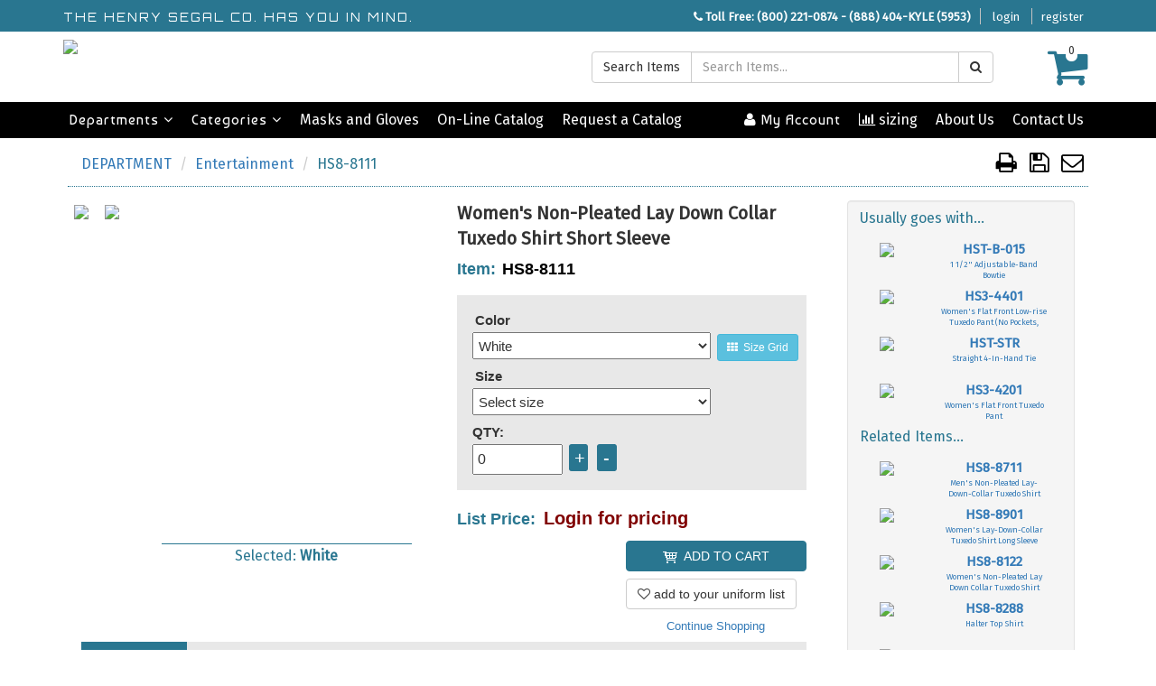

--- FILE ---
content_type: text/html
request_url: https://www.henrysegal.com/up/items/?g=d&c=352&t=154558
body_size: 43305
content:
<!DOCTYPE html>
 <html lang="en">
   <head>
     <meta charset="utf-8">
     <meta http-equiv="X-UA-Compatible" content="IE=edge">
     <meta name="viewport" content="width=device-width, initial-scale=1">
 	<meta http-equiv="Expires" content="-0">    
     <!-- The above 3 meta tags *must* come first in the head; any other head content must come *after* these tags -->
     <title>Henry Segal | Catalog</title>
 
 	<meta name="description" content="Hotels,Catering Halls,Restaurants,Theaters,Waiters,Waitresses,Concert,Attire Bars,Pubs,Casinos,Country,Clubs,Schools,Beach Clubs,Bands,Bistros,Choirs,Cocktail Lounges,Diners,Night Clubs,Orchestras,Flight,Attendants,Airline,Pilots,Choral Groups,Cafes,Parking Lot Attendants">
 	<meta name="keywords" content="Hotels,Catering Halls,Restaurants,Theaters,Waiters,Waitresses,Concert,Attire Bars,Pubs,Casinos,Country,Clubs,Schools,Beach Clubs,Bands,Bistros,Choirs,Cocktail Lounges,Diners,Night Clubs,Orchestras,Flight,Attendants,Airline,Pilots,Choral Groups,Cafes,Parking Lot Attendants">    
 	<link rel="shortcut icon" type="image/png" href="/up/images/favicon.ico"/>
     <link href="https://maxcdn.bootstrapcdn.com/font-awesome/4.6.3/css/font-awesome.min.css" rel="stylesheet">
     <link rel="stylesheet" href="/up/web/plugins/bootstrap336/css/bootstrap.min.css">
 	
     <link rel="stylesheet" href="/up/web/jquery-up/jquery-ui.min.css" />
     <link href="/up/web/css/bootstrap-dialog.min.css" rel="stylesheet" type="text/css" />   
 	<script src="https://cdnjs.cloudflare.com/ajax/libs/jquery/3.6.0/jquery.min.js" integrity="sha512-894YE6QWD5I59HgZOGReFYm4dnWc1Qt5NtvYSaNcOP+u1T9qYdvdihz0PPSiiqn/+/3e7Jo4EaG7TubfWGUrMQ==" crossorigin="anonymous" referrerpolicy="no-referrer"></script>
 
 	<script src="https://cdnjs.cloudflare.com/ajax/libs/jquery-migrate/3.4.0/jquery-migrate.min.js" integrity="sha512-QDsjSX1mStBIAnNXx31dyvw4wVdHjonOwrkaIhpiIlzqGUCdsI62MwQtHpJF+Npy2SmSlGSROoNWQCOFpqbsOg==" crossorigin="anonymous" referrerpolicy="no-referrer"></script>
 
     <script src="/up/web/plugins/bootstrap336/js/bootstrap.min.js"></script>
     <script>$.fn.bootstrapBtn = $.fn.button.noConflict();</script>
     <script src="/up/web/jquery-up/jquery-ui.min.js"></script>
     <script type="text/javascript" src="/up/web/plugins/js-cookie/src/js.cookie.js"></script>
     <script type="text/javascript" src="/up/web/plugins/jquery-cookie/jquery.cookie.js"></script>
     <script type="text/javascript" src="/up/web/plugins/jquery.hoverIntent.min.js"></script>
     <script src="/up/web/js/bootstrap-dialog.min.js"></script>
     <script type="text/javascript" src="/up/web/plugins/colorbox/jquery.colorbox-min.js"></script>
 	<link rel="stylesheet" href="/up/web/plugins/form_validate/validation.css">
 	<link media="screen" rel="stylesheet" href="/up/web/plugins/colorbox/example1/colorbox.css"/> 
 	<script src="/up/web/plugins/form_validate/dist/jquery.validate.min.js"></script>    
     <script>
 	if (top.frames.length!=0)
 		top.location=self.document.location;
         var cpp_scripts_url='https://www.henrysegal.com/up',cpp_ual_main_url='https://www.henrysegal.com/up',cpp_main_url='https://www.henrysegal.com/up',
         cpp_Cookie_cart_num='',cpp_up_web_url='https://www.henrysegal.com/up/web',up_web_comp_email_svc='support@henrysegal.com',cpp_up_top_url='/up'		;
     </script>
     <script type="text/javascript" src="/up/lib/js/mffiles.js?up=2311"></script>
     <!-- HTML5 shim and Respond.js for IE8 support of HTML5 elements and media queries -->
     <!-- WARNING: Respond.js doesn't work if you view the page via file:// -->
     <!--[if lt IE 9]>
       <script src="https://oss.maxcdn.com/html5shiv/3.7.2/html5shiv.min.js"></script>
       <script src="https://oss.maxcdn.com/respond/1.4.2/respond.min.js"></script>
     <![endif]-->
     <!-- google fonts-->
     <link href="https://fonts.googleapis.com/css?family=Baumans" rel="stylesheet">
 	<link href="https://fonts.googleapis.com/css?family=Orbitron" rel="stylesheet">
     <link href="https://fonts.googleapis.com/css?family=Fira+Sans" rel="stylesheet"> 
     <link href="https://fonts.googleapis.com/icon?family=Material+Icons" rel="stylesheet">   
     
     <!--bootstrap checkboxes option-->
     <link media="screen" rel="stylesheet" href="/up/web/html/general/css/checkboxes.css">
 	  
     <!--Bootstrap's modal monkey-friendly-->
     <link href="/up/web/plugins/monkey-modal-bootstrap/src/css/bootstrap-dialog.css" rel="stylesheet" type="text/css" />
     <script src="/up/web/plugins/monkey-modal-bootstrap/src/js/bootstrap-dialog.js"></script>
 
 <!-- Global site tag (gtag.js) - Google Analytics -->
 <script async src="https://www.googletagmanager.com/gtag/js?id=UA-155901690-2"></script>
 <script>
 	window.dataLayer = window.dataLayer || [];
 	function gtag(){dataLayer.push(arguments);}
 	gtag('js', new Date());
 	gtag('config', 'UA-155901690-2');
 </script>
 <!-- END Global site tag (gtag.js) - Google Analytics -->
 
 	  
 <!-- Facebook Pixel Code -->
 <script>
 !function(f,b,e,v,n,t,s)
 {if(f.fbq)return;n=f.fbq=function(){n.callMethod?
 n.callMethod.apply(n,arguments):n.queue.push(arguments)};
 if(!f._fbq)f._fbq=n;n.push=n;n.loaded=!0;n.version='2.0';
 n.queue=[];t=b.createElement(e);t.async=!0;
 t.src=v;s=b.getElementsByTagName(e)[0];
 s.parentNode.insertBefore(t,s)}(window,document,'script',
 'https://connect.facebook.net/en_US/fbevents.js');
  fbq('init', '1964059247217459'); 
 fbq('track', 'PageView');
 </script>
 <noscript>
  <img height="1" width="1" 
 src="https://www.facebook.com/tr?id=1964059247217459&ev=PageView
 &noscript=1"/>
 </noscript>
 <!-- End Facebook Pixel Code
 
 
 <script type="text/javascript">var subscribersSiteId='fb03e74d-923a-42b1-a720-16702a7db996';</script>
 <script type="text/javascript" src="https://cdn.subscribers.com/assets/subscribers.js"></script>
  -->
 
     <style>
 		@charset "utf-8";
/* CSS Document */

html, body{
	font-family: 'Fira Sans', sans-serif;
	font-size:16px;
	height: 100%;
}

.upe-col-padding{
	padding:0px;
}

.upe-col-padding-2px{
	padding:2px;
}

.up-glyphicon-loader{content:url('/up/web/images/spinner-16.gif');}
.hdr-kwd-search-active{border:#0080C0 solid 1px}

.btn-up-sec-hdr{padding-top:8px;padding-bottom:4px;margin-top:-5px}

#to-top{
	position:fixed;
	bottom: 5px;
	right: 5px;
	/*border: 1px solid #ccc;
	border-radius:75px;
	padding: 5px;
	background: #297690;
	color: white;
	font-weight: bold;
	text-align: center;*/
	cursor: pointer;
	display: none;
	opacity: 0.7;
}

#to-top img{
	width:100px;
}

.scroll-logo{
	display:none;
}

.top-info{
	padding-bottom:3px;
	padding-top:3px;
	margin-bottom:10px;
}

.text-top-info{
	padding-top:4px;
	color:#FFF;
	font-size:13px;
}

.top-info-slogan{
	font-size:13px;
	font-family: 'Orbitron', sans-serif;
	letter-spacing:2px;
}

.top-info-slogan-cust_name{
	font-size:16px !important;
	letter-spacing:1px;
}
.num-top-info{
	color:#FFF;
	font-weight:bold;
	font-size:13px;
}
.top-info a{
	color:#FFF;
}

.top-info .pull-right span{
	padding:2px 10px 1px 10px;
}

.top-info-divider{
	border-right:#c4c3c2 solid 1px;
}

.top-logo-bar{
	margin-bottom:10px;
}

.switch-accounts-dlg  a.list-group-item, button.list-group-item{
	color:#337ab7;
}
.up-swithcer-alert{
	margin-bottom:20px !important;
}

.logo-text{
	font-size:25px;
	padding:10px;
	font-family:Verdana, Geneva, sans-serif;
	font-weight:bold;
}

.logo-text-too{
	font-weight:200;
	font-size:15px;
	position:relative;
	top:20px;
	right:230px;
}

.search-input-fields{
	padding-top:12px;
}
.hdr-kwd-search-concept, .hdr-kwd-search-txt, .hdr-kwd-search-submit{
	height:35px;
}

.navbar .dropdown-menu{
    box-shadow: 5px 5px 5px #999999;
	border:#297690 solid 3px;
	margin-top:-5px !important;
}

.search-input-fields .dropdown-menu{
	border-radius:0px;
	margin-top:0px;
}

.top-logo-bar .fa-shopping-cart{
	color:#297690;
	padding:5px;
	position:relative;
}

.up-cart-hint-links{text-align:center; padding:5px; color:#0080C0; text-decoration:none}

.top-logo-bar .fa-shopping-cart:hover{
	color:#8ab2e3;
}

.shopping-card-header{
	padding:5px;
	text-align:center;
	font-family: Arial, Helvetica, sans-serif;
	/*border-bottom: solid 1px #8ab2e3;*/
}

.shopping-card{
	margin-top:35px;
	max-width:350px;
	min-width:225px;
}

.shopping-card-arrow:before {
  position: absolute;
  top: -7px;
  right: 9px;
  display: inline-block;
  border-right: 7px solid transparent;
  border-bottom: 7px solid #ccc;
  border-left: 7px solid transparent;
  border-bottom-color: rgba(0, 0, 0, 0.2);
  content: '';
}

.shopping-card-arrow:after {
  position: absolute;
  top: -6px;
  right: 10px;
  display: inline-block;
  border-right: 6px solid transparent;
  border-bottom: 6px solid #ffffff;
  border-left: 6px solid transparent;
  content: '';
}


.shopping-card-item{
	background-color:#FFF;
	border-radius:10px;
	padding:3px;
	font-size:12px;
	position:absolute;
	left:68%;
	top:5%;
}


/*------------------------------------- NAVBAR -------------------------------------*/
.navbar{
	background-color:#000;
	margin-bottom:0px;
	min-height:25px !important;
	border:none;
	border-radius:0px;
}

.navbar-dd>a{
	color:#FFF;
	letter-spacing:1px;
}

.navbar-collapse{
	padding:0px
}

.navbar-nav>li>a{
	padding:10px;
}

.navbar-default .navbar-nav>li>a{
	color:#FFF !important;
}

.navbar-nav>li>a:hover,
.navbar-nav>li.open>a{
	color:#FFF !important;
	background-color:#297690 !important;
	border-top-right-radius:.5em !important;
	border-top-left-radius:.5em !important;	
}

.navbar-nav>li .active {
	color:#297690 !important;
}

.uep-first-li{
	padding-left:2px !important;
}

.dropdown-menu.dept-colum{
	min-width:600px; /*up change*/
	border:#297690 7px solid;
	font-size:16px;
}

.dropdown-menu.cat-colum{
	min-width:920px;
	height:400px;
	border:#297690 7px solid;
}

/*up change*/
.dropdown-menu.brand-colum,
.dropdown-menu.cat-colum,
.dropdown-menu.accr-colum{
	width:1150px;
	height:400px;
	border:#1f497d 7px solid;
}

.dropdown-menu.cat-colum{
	margin-left:-123px;
}

.dropdown-menu.cat-colum{
	margin-left:-123px;
}

.dropdown-menu.brand-colum{
	margin-left:-235px;
}

.dropdown-menu.accr-colum{
	margin-left:-320px;
}
/*End up change*/

.nav-dept-border{
	border-right:#297690 3px solid;
	margin:0px;
	padding:0px;
}

.nav-cat-border{
	border-right:#297690 3px solid;
}

.nav-accr-border{
	border-right:#297690 3px solid;
}

.nav-list-cat{
	overflow:scroll;
	overflow-x: hidden;
	border:0.1px solid #FFF;
	height:280px;
}

/*up change*/
.nav-list-brand, .nav-list-accr{
	overflow:scroll;
	overflow-x: hidden;
	border:0.1px solid #FFF;
	height:265px;
}
/*End up change*/

.nav-search-alphabet{
	text-align:center;
}

.nav-search-alphabet a{
	margin-left:3px;
	margin-right:3px;
	text-align:center;
	margin-bottom:10px;
}

.nav-search-alphabet a.alphabet-active{
	color:#800000; font-weight:bold;
}

.hide-nav-itm-top{display:none !important}

.dropdown-menu.brand-colum img{
	max-width:65%;
	text-align:center;
	margin-bottom:15px;
	margin-left:10%;
}

.search-nav-brand, .search-nav-cat, .search-nav-accr{
	border-bottom:#297690 3px solid;
	padding:10px;
	margin-top:5px;
	margin-bottom:10px;
}

.dropdown-header{
	font-size:18px;
	color:#FFF;
	background-color:#CCC;
	margin:0px;
	padding:0px 5px;
}

.cat-colum img{
	max-width:90%;
}

.accr-colum img{
	max-width:90%;
}

.multi-column-dropdown {
	list-style: none;
	margin: 0px;
	padding: 0px;
}

.multi-column-dropdown li a {
	display: block;
	clear: both;
	line-height: 1.428571429;
	color: #333;
	white-space: normal;
	padding:3px
}

.multi-column-dropdown li a:hover {
	text-decoration: none;
	color: #262626;
	background-color:#eee;
}

.account-navbar{
	float:right;
}

.not-signin-account-colum{
	border:#297690 7px solid;
}

.dropdown-menu.account-colum{
	width:600px;
	border:#297690 7px solid;
	margin-left:-380px;
}

.quick-links-colum{
	border:#297690 7px solid;
	margin-left:-29px;
}

.uep-last-li{
	padding-right:5px !important;
}


/*------------------------------------- End NAVBAR -------------------------------------*/


.footer-info{
	padding-top:20px;
	/*border-top:#990000 solid 3px;*/
	margin-top:55px;
	background-color:#297690;
	color:#FFF;
}

.footer-info a{
	color:#FFF;
}

.footer-info ul{
    list-style-type: none;
	font-size:14px;
	margin:0px;
	padding:0px;
	margin-top:12px;
}

.footer-info li{
	line-height:25px;
}

.footer-info h4{
	font-size:20px;
	padding-bottom:2px;
	border-bottom: 2px solid #FFF;
	display: table-cell;
}

.certificate-img{
	margin-top:-10px;
	text-align:right;
}

.certificate-img img{
	padding-bottom:10px;
	width:90px;
}

.social-networks li{
	float:left;
	margin:0px 4px;
}
.fa-facebook-official:hover{
	color:#3b5998;
}
.fa-twitter-square:hover{
	color:#00aced;
}
.fa-linkedin-square:hover{
	color:#287bbc;
}
.fa-instagram:hover{
	color:#8a3ab9;
}

.copyright{
	margin-top:20px;
	border-top:1px dotted #666666;
}

.copyright p{
	font-size:11px;
	padding-top:10px;	
}


#myCarousel{
	width:100%;
	margin:0 auto;
}

.slider-containers{
	background-color:#C1C1C1;
}

.slide-image img{
	width:100%;
	overflow:hidden;
}

.carousel-control:hover {
  opacity: 0.5;
}

.quick-search{
	padding:8px;
	background-color:#297690;
}

.quick-search h4{
	font-family: 'Baumans', cursive;
	font-weight:bold;
	text-transform:uppercase;
	color:#FFF;
	letter-spacing:2px;
}

article p{
	font-size:18px;
}

.firm-name{
	text-align:center;
	font-size:46px;
	color:#297690;
	font-weight:bold;
}

.mix-match{
	margin-top:10px;
	width:99%;
	padding:10px 30px;
	background-color:#297690;
	color:#FFF;
}

.mix-match ul{
	padding:0px 15px;
}
.mix-match li a{
	color:#FFF;
}

.mix-match p{
	margin-top:20px;
}

.up-emp-hist-dlg .modal-dialog{
	width: 1000px;
}

.shop-by-industry{
	background-color:#e8e8e8;
	padding-top:10px;
	padding-bottom:10px;
}

.shop-by-industry-circle{
	margin-top:20px;
	/*background-color:#2b3d69;
	border-radius:100%;*/
	max-width:100px;
	margin:0px auto;
}

.shop-by-industry img{
	width:100%;
	margin:auto 0px;
}

.shop-by-industry img:hover{
	margin-top:-5px;
/*	transform:rotate(360deg);
    -ms-transform:rotate(360deg);
    -webkit-transform:rotate(360deg);
	-webkit-transition: -webkit-transform .3s ease-in-out;
    -ms-transition: -ms-transform .3s ease-in-out;
    transition: transform .3s ease-in-out;*/
}

.shop-by-industry p{
	font-size:18px;
	text-align:center;
	font-family: 'Baumans', cursive;
	color:#800000;
	margin-bottom:7px;
	line-height:19px;
}

.shop-by-brand{
	font-family: 'Baumans', cursive;
	color:#898989;
	text-align:center;
	padding:10px;
	padding-right:15px;
}

.shop-by-brand hr{
	border-bottom:#898989 solid 1px;
}

.shop-by-brand-col{
}

.shop-by-brand-col img{
	/*background:#d6d8d9;
	border:#666 solid 1px;*/
	padding:4px;
	margin:4px;
    -webkit-filter: grayscale(100%); /* Chrome, Safari, Opera */
    filter: grayscale(100%);
	width:100%;
	max-width:150px;
}

.shop-by-brand-col img:hover{
    -webkit-filter: grayscale(0%); /* Chrome, Safari, Opera */
    filter: grayscale(0%);
}

@media (max-width : 769px) {
	.top-info-phone{
		background-color:#297690;
		margin-bottom:10px;
		padding:7px;
		text-align:center;
	}
	.top-info-phone a{
		color:#FFF;
	}
	.mobile-device-search{
		width:75%;
		padding:8px;
	}
	.divider-vertical{
		border:#FFF solid 1px;
	}
	.footer-info h4{
		padding-top:30px;
	}

	.quick-search button{
		width:100%;
	}

	.shop-by-industry-circle{
		width:100%;
		margin:10 auto;
	}
	.shop-by-brand .container{
		margin:0px;
		padding:0px;
	}
	.shop-by-industry p{
		font-size:10px;
		line-height:12px;
	}
	.shop-by-brand-col img{
		width:100%;
		height:auto;
	}


	.certificate-img{
		margin-top:20px;
		text-align:center;
	}
	
	.certificate-img li{
		display:inline;
	}

	.certificate-img img{
		width:28%;
		max-width:100px;
		margin:auto 5px;
	}
	
	/*------------------------------------- Small device NAVBAR -------------------------------------*/
	.navbar-collapse{
		padding:0px 15px;
	}
	.navbar-toggle{
		background-color:#297690;
	}
	.navbar-toggle .icon-bar {
		background-color:#0F0;
	}
	#bs-example-navbar-collapse-1{
	}
	.dept-colum{
		border:#FFF solid 1px;
	}
	.navbar-nav li a{
		color:#FFF !important;
	}
	.navbar-nav li a:hover{
		color:#999 !important;
	}
	.navbar-nav>li>a:hover,
	.navbar-nav>li.open>a{
		border-top-right-radius:.0em !important;
		border-top-left-radius:.0em !important;	
	}
	.navbar-nav>li>a{
		margin-top:0px;
	}
	.account-navbar{
		float:none;
	}
	.dropdown-menu.dept-colum{
		min-width:100%;
		border:0px;
		background-color:#FFF;
	}
	
	.dropdown-menu.brand-colum{
		width:100%;
		height:100%;
		border:0px;
		margin-left:0px;
	}
	
	.nav-brand-list, .nav-cat-list, .nav-accr-list{
		height:auto;
		border:0.1px solid #FFF;
	}
	
	.dropdown-menu.brand-colum img{
		max-width:70px;
	}
	
	.search-brand, .search-cat, .search-accessories{
		width:100%;
		height:100%;
		border:0px;
		margin-left:0px;
	}
	.dropdown-menu.cat-colum{
		min-width:100px;
		height:100%;
		border:0px;
		margin-left:0px;
	}
	
	.dropdown-menu.accr-colum{
		width:100%;
		height:100%;
		border:0px;
		margin-left:0px;
	}
	
	.dropdown-menu.account-colum{
		width:100%;
		border:0px;
		margin-left:0px;
	}
	
	.quick-links-colum{
		border:0px;
		margin-left:0px;
	}
	
	.nav-accr-border, .nav-cat-border, .nav-dept-border, .nav-brand-border{
		border-right:0px #FFF;
	}
	/*------------------------------------- End Small device NAVBAR -------------------------------------*/
	.device-col-padding{
		padding:0px;
	}
}

/*Address validator styles*/
.adrs-is-sug{background-color:red; color:white}
.adrs-is-sug:after{content: "\00a0";}
.adrs-is-sug:before{content: "\00a0";}

@media (max-width : 1200px) {
	.dropdown-menu.brand-colum,
	.dropdown-menu.cat-colum,
	.dropdown-menu.accr-colum{
		width:930px;
	}
	.dropdown-menu.brand-colum img{
		max-width:85%;
	}
}

@media (max-width : 991px) {
	.dropdown-menu.brand-colum,
	.dropdown-menu.cat-colum,
	.dropdown-menu.accr-colum{
		width:715px;
	}
	.dropdown-menu.brand-colum img{
		max-width:100%;
	}
	.nav-brand-border{
		padding-bottom:30px;
	}
}


@media (max-width :1100px) {
	#myCarousel{
	width:100%;
}

}


@media (max-width : 992px) and (min-width: 768px) { 
	.hide-word-on-md-screen{
		display:none;
	}

	.account-navbar>li>a{
		margin-left:10px;
	}
	
	.uep-last-li{
		padding-right:8px !important;
	}

	.dropdown-menu.account-colum{
		margin-left:-505px;
	}
	
	.quick-links-colum{
		margin-left:-105px;
	}
	
}
@media (max-width: 768px) { 
	.col-footer-about{margin-left:0px !important}
}

/* Sticky Footer to bottom*/ 
.page-wrap {
  min-height: 100%;
  /* equal to footer height */
	margin-bottom: -275px;
}
.page-wrap:after {
  content: "";
  display: block;
}
.site-footer, .page-wrap:after {
  /* .push must be the same height as footer */
	height: 275px; 
}
.site-footer {
  background: orange;
}
/* End Sticky Footer to bottom*/ 



/* BOOT STRAP OVERWRITES */


/*.dropdown:hover .dropdown-menu {
    display: block;
}*/
.up-modal-ajx-ldr{text-align:center; padding:8px}
.up-modal-ajx-ldr div{padding:5px}
.up-modal-ajx-ldr img{padding:4px}

.hide-adrs-elem{display:none}
.hide-ship-adrs-links{display:none}
.hide-bill-adrs-links{display:none}

.up-brdcrmb-no-pad{ margin-bottom:0px !important; padding:0px;background-color:none !important}

.up-proper-case{text-transform: capitalize !important;}

@media print 
{
    body {width:1200px;}
    div[class|=col-]{float:left;}
    .col-sm-6{width:50%}
}

 		
 		.top-logo img{width:150px; margin-top: -10px;}
 		.top-info{background-color:#297690;}
 		.up-link{text-decoration:none !important; border-bottom:#0091D7 dotted 1px; color:#0091D7 !important; padding-bottom:1px;}
 		.up-link:hover{border-bottom:blue solid 1px; color:blue !important;}
 		
 		button.btn-primary, a.btn-primary{background-color:#297690 !important;border-color:#297690 !important}
 		.quick-search .container{display:none}
 		.modal-sm-pad{top:25px;}
 		.modal-sm-pad .modal-header{padding:10px 15px 5px 15px !important; background-color:#297690 !important; color:white !important}
 		.modal-sm-pad .modal-header button.close{opacity:1 !important; color:white !important; margin-top:0px !important}
 		.modal-sm-pad .modal-body{padding:10px 15px 5px 15px !important; min-height:96px;}
 		.modal-sm-pad .modal-footer{padding:10px 15px 10px 15px !important; border-top:#297690 solid 2px !important}
 		.dataTables_wrapper .dataTables_filter label, .dataTables_wrapper .dataTables_length label, 
 		.dataTables_wrapper .up_dataTables_menu label { color:#297690 !important}
 		.panel-sm-pad .panel-heading{padding:5px 15px 5px 15px !important; background-color:#297690 !important; color:white !important; border:#297690}
 		
 		.glyphicon-loader-16:before{content:url(/up/images/ajax-loader-16.gif)}
 		.glyphicon-img{
 			position:relative;top:1px;display:inline-block;
 			line-height:1;-webkit-font-smoothing:
 			antialiased;-moz-osx-font-smoothing:grayscale
 		}
 		
 		.twitter-typeahead{width:100% !important; margin-top:6px !important}
 		.typeahead .sel-item-desc{color:gray; font-size:11px !important}
 		.typeahead .active .sel-item-desc{color:white !important;}
 		.kwd-search-results{padding-top:5px !important; padding-bottom:5px !important}
 		
 		.adrs-validate-dlg .modal-dialog {width:540px;}
 		
 		.btn-hdr-tools{padding-top:8px; padding-bottom:4px; margin-top:-5px}
 		
 		.up-swithcer-list-item:focus{color:#297690 !important; font-weight:bold !important;}
 		
 		.btn-acct-swithcer__{min-width:200px !important; text-align:left}
 		
 		
 		.inpurt-item-to-cart .modal-dialog{max-width:528px !important}
 		#cartDraftsDtls table{ margin-bottom:0px !important}
 		#cartDraftsDtls .cart-draft-dtl-line th{border:none !important}
 		.ufrm-cstmz-global-dlg .modal-dialog{width:1050px;}
 		.bs-fpw-dlg .modal-dialog {width:450px}		
 		
 		.prompt-alert-general-dlg .bootstrap-dialog-message{
 			font-size:18px !important;
 		}		
 		
 		@media (max-width: 480px) { 
 			.modal-sm-pad{top:5px;}	
 		}
 		
 		@media (max-width : 1200px) and (min-width: 768px) { 
 			.break:before {content:"\A";white-space:pre;}
 		}
 	</style>
 
 </head>    
 <body>
 <div class="page-wrap" id="web_container_main">
 <div class="top-info hidden-xs">
 	<div class="container" style="padding-bottom:3px; padding-top:3px">
     	<div class="text-top-info ">
         	<div class="pull-left">
             	<div class="pull-left scroll-logo" style="padding:10px; margin:-15px 5px; background-color:#FFF">
 					<a href="/up/"><img src="https://www.upiconnect.com/up/media/comp_logo/henry-segal-logo.png" style="max-height:25px"></a>
                 </div>
             	<span class="top-info-slogan">THE HENRY SEGAL CO. HAS YOU IN MIND.</span>
             </div>
             <div class="pull-right"> 
                 <span class="num-top-info top-info-divider"><i class="fa fa-phone"></i> Toll Free: <a href="tel:(800) 221-0874">(800) 221-0874</a>  -  (888) 404-KYLE (5953)</span>
                 <span class="top-info-divider">
			<a href="/up/?do=signin">login</a>
		</span><span><a href="/up/?do=reg">register</a></span>
             </div>
             <div style="clear:both"></div>
         </div>
     </div>
 </div>
 
 <div class="top-info-phone visible-xs">
     <span class="pull-left scroll-logo" style="padding:10px 2px; margin:-12px 0px; background-color:#FFF">
         <a href="/"><img src="https://www.upiconnect.com/up/media/comp_logo/henry-segal-logo.png" width="27px" style="margin-top:0px"></a>
     </span>
 	<span class="num-top-info"><i class="fa fa-phone"></i> Toll Free: <a href="tel:(800) 221-0874">(800) 221-0874</a></span>
     <span style="float:right; padding-right:5px"><a href="/up/account/"><i class="fa fa-user"></i></a></span>
 </div>
 <style>
 .shopping-card{
 	border:2px #297690 solid;
 }
 .up-cart-hint-links{
 	background-color:#297690;
 	margin-bottom:-5px;
 }
 .up-cart-hint-links .btn{
 	width:47%;
 }
 </style>
 <div class="container top-logo-bar">
 	<div class="pull-left col-sm-6 upe-col-padding">
 		<a class="top-logo" href="/"><img src="https://www.upiconnect.com/up/media/comp_logo/henry-segal-logo.png"></a>
 		<span class="logo-text hidden hidden-xs hidden-sm">Henry Segal Co. <span class="logo-text-too">Established 1926</span></span>
 		<!---->
 	</div>
 	<div class="pull-right col-sm-6 upe-col-padding">
     	<div class="col-sm-10 search-input-fields hidden-xs">
             <form id="frm_hdr_search_kwd_top" class="ui-corner-all hdr-kwd-search-container hdr-kwd-search-frm">
                 <div class="input-group">
                     <div class="input-group-btn search-panel">
                         <button type="button" class="hdr-kwd-search hdr-kwd-search-concept btn btn-default dropdown-toggle" data-toggle="dropdown">
                             <span id="search_concept">Search Items</span> <!--span class="caret"></span-->
                         </button>
                         <!--ul class="hdr-kwd-search dropdown-menu" role="menu">
                           <li><a data-val="item" data-opt="Search Items" class="search-item" href="#">Items</a></li>
                           <li><a data-val="order" data-opt="Search Orders" class="search-orders" href="#">Orders</a></li>
                         </ul-->
                     </div>
                     <input class="hdr-kwd-search hdr-kwd-search-param" type="hidden" name="g" value="k" id="search_param">         
                     <input style="width:100%" data-search="item" autocomplete="off" type="text" class="hdr-kwd-search hdr-kwd-search-txt kwd-ord-search-val form-control" name="kwd" placeholder="Search Items..." value="" id="hdr_search_kwd"/>
 					<input type="hidden" class="hdr-kwd-search-id" name="item_id" value="">                    
                     <span class="input-group-btn">
                         <button class="hdr-kwd-search hdr-kwd-search-submit btn btn-default" type="submit"><span class="fa fa-search"></span></button>
                     </span>
                 </div>        
             </form>
     	</div>
         <div class="col-sm-2 upe-col-padding">
             <div class="dropdown shopping-cart-dropdown">
               <span class="pull-right" type="button"> <!--data-toggle="dropdown"-->
               <a href="#"><i class="fa fa-shopping-cart fa-3x"></i></a>
               <span div class="shopping-card-item cart-qty-info">0</span>
               </span>
               <ul class="dropdown-menu dropdown-menu-right shopping-card shopping-card-arrow up-cart-full">
                 
                 	<li class="shopping-card-header">
                     	You have <span class="cart-qty-info">0</span> item(s) in your shopping bag
 					</li>
                 	<li class="shopping-card-header">
                     	Items Total: <span class="cart-amt-info">$0.00</span>
 					</li>                  
 					<div style="display:none" class="up-cart-hint-links">
                     	<a href="/up/orders.cart/" class="btn btn-default btn-xs" style="text-decoration:none">View Cart</a>&nbsp;&nbsp;
                         <a href="/up/orders.checkout/" class="btn btn-default btn-xs" style="text-decoration:none">Checkout</a>
                     </div>
               </ul>
             </div>
         	<!--span class="pull-right"><a href="#" title="You have 10 item(s) in your shopping bag" data-toggle="popover" data-placement="bottom" data-content="Content"><i class="fa fa-shopping-cart fa-3x"></i></a></span>
             <span div class="shopping-card-item">10</span-->
         </div>
 	</div>
 </div>

 <style>
 .navbar-dd>a{
 	font-family: 'Baumans', cursive;
 }
 </style>
 <nav class="navbar navbar-default">
   <div class="container">
     <!-- Brand and toggle get grouped for better mobile display -->
     <div class="navbar-header">
       <button type="button" class="navbar-toggle collapsed" data-toggle="collapse" data-target="#bs-example-navbar-collapse-1" aria-expanded="false"> <span class="sr-only">Toggle navigation</span> <span class="icon-bar"></span> <span class="icon-bar"></span> <span class="icon-bar"></span> </button>
       <div class="mobile-device-search visible-xs">
             <form id="frm_hdr_search_kwd_mobile" class="ui-corner-all hdr-kwd-search-container hdr-kwd-search-frm">
                 <div class="input-group">
                     <input data-search="item" type="text" class="hdr-kwd-search hdr-kwd-search-txt form-control" name="x" placeholder="Enter Keywords" value=""  id="hdr_search_kwd_mobile"/>
                     <span class="input-group-btn">
                         <button class="hdr-kwd-search hdr-kwd-search-submit btn btn-default" type="button"><span class="glyphicon glyphicon-search"></span></button>
                     </span>
                 </div>        
             </form>
       </div>
     </div>
     
     
     
     
     
     
     <!-- Collect the nav links, forms, and other content for toggling -->
     <div class="collapse navbar-collapse" id="bs-example-navbar-collapse-1">
       <ul class="nav navbar-nav">
         <li class="navbar-dd dropdown">
         	<a href="/up/items/?g=g&d=d" class="dropdown-toggle uep-first-li" data-toggle="dropdown" role="button" aria-haspopup="true" aria-expanded="false">
             	&nbsp;Departments&nbsp;<i class="fa fa-angle-down"></i>
             </a>
           <ul class="dropdown-menu multi-column dept-colum">
             <div class="col-md-4 col-sm-4">
               <ul class="multi-column-dropdown">
                 <li><a href="/up/items/?g=d&c=354">Formal Wear</a></li>
                 <li><a href="/up/items/?g=d&c=358">Career Apparel</a></li> 
                 <li><a href="/up/items/?g=d&c=355">Hotels</a></li>
                 <li><a href="/up/items/?g=d&c=355">Catering Halls</a></li>
                 <li><a href="/up/items/?g=d&c=355">Restaurants & Diners</a></li>
                 <li><a href="/up/items/?g=d&c=355">Cocktail Lounges</a></li>
                 <li><a href="/up/items/?g=d&c=355">Night Clubs & Cafes</a></li>
               </ul>
             </div>
             <div class="col-md-4 col-sm-4">
               <ul class="multi-column-dropdown">                            
                 <li><a href="/up/items/?g=d&c=355">Waiters & Waitresses</a></li>
                 <li><a href="/up/items/?g=d&c=352">Concert Attire</a></li>
                 <li><a href="/up/items/?g=d&c=352">Casinos</a></li>
                 <li><a href="/up/items/?g=d&c=352">Theaters</a></li>
                 <li><a href="/up/items/?g=d&c=355">Country Clubs</a></li>
                 <li><a href="/up/items/?g=d&c=355">Beach Clubs</a></li>
                 <li><a href="/up/items/?g=d&c=352">Bands, Bistros & Choirs</a></li>
               </ul>
             </div>
             <div class="col-md-4 col-sm-4">
               <ul class="multi-column-dropdown">
                 <li><a href="/up/items/?g=d&c=352">Orchestras</a></li>
                 <li><a href="/up/items/?g=d&c=352">Choral Groups</a></li>                
                 <li><a href="/up/items/?g=d&c=354">Flight Attendants</a></li>
                 <li><a href="/up/items/?g=d&c=354">Airline Pilots</a></li>
                 <li><a href="/up/items/?g=d&c=356">Parking Lot Attendants</a></li> 
                 <li><a href="/up/items/?g=d&c=357">Schools</a></li>
                 <li><a href="/up/items/?g=d&c=355">Bars, Pubs</a></li>
               </ul>
             </div>
           </ul>
         </li>      
         <li class="navbar-dd dropdown">
         	<a href="#" class="dropdown-toggle nav-link" data-latter="c" data-link="c" data-type="cat" data-toggle="dropdown" role="button" aria-haspopup="true" aria-expanded="true">
         		Categories&nbsp;<i class="fa fa-angle-down"></i>
             </a>
           <ul class="dropdown-menu multi-column cat-colum">
             <div class="col-md-12 col-lg-12">
 
               <div id="search-nav-cat" class="col-sm-12 search-nav-cat search-nav-input">
                 <input type="search" class="form-control" placeholder="search by category">
               </div>             
               <div data-search-group="cat" class="nav-list nav-list-cat">
                 <div class="col-md-3 col-sm-3">
             	</div>
               </div>
 
             </div>
           </ul>
         </li>        
 		
 		 <li><a href="/up/items/?g=c&c=2302">Masks and Gloves</a></li>
 
         <!--
	<li class="navbar-dd dropdown">
		<a href="#" class="dropdown-toggle uep-first-li" data-toggle="dropdown" role="button" aria-haspopup="true" aria-expanded="false">
			&nbsp;Kyle Thomas&nbsp;<i class="fa fa-angle-down"></i>
		</a>
		<ul class="dropdown-menu" style="width:200px">
			<li><a href="/up/search.cgi?g=c&c=2040">Vests</a></li>
			<li><a href="/up/search.cgi?g=c&c=2042">Shirts</a></li>
			<li><a href="/up/search.cgi?g=c&c=2043">Pants</a></li>
			<li><a href="/up/search.cgi?g=c&c=2044">Polyester Coats</a></li>
			<li><a href="/up/search.cgi?g=c&c=2041">Accessories</a></li>
		</ul>
	</li>-->
 		<li><a href="/up/brochure/" target="_blank">On-Line Catalog</a></li>
 		<li><a href="/?do=reqCatalog">Request a Catalog</a></li>
            
       </ul>
       <!--end left navbar-->
       <ul class="nav navbar-nav account-navbar">
         <li class="divider-vertical"></li>
         <li class="navbar-dd dropdown"> <a href="/up/account.cgi" class="dropdown-toggle" data-toggle="dropdown" role="button" aria-haspopup="true" aria-expanded="true"><i class="fa fa-user"></i> <span class="hide-word-on-md-screen">My Account</span></a>
         	<ul class="dropdown-menu not-signin-account-colum">
                 <li><a href="/up/?do=signin">Login</a></li>
			<li><a href="/up/?do=reg">Register</a></li>
                 <!--hr style="margin:5px 0px">
                 <li><a href="/?do=signout">Sign Out</a></li-->
         	</ul>
         	<!--ul class="dropdown-menu multi-column account-colum">
                 <div class="col-sm-4">
                     <ul class="multi-column-dropdown">
                     	<li class="dropdown-header">Account</li>
                         <li><a href="#">My Account</a></li>
                         <li><a href="">Sub Branches</a></li>
                         <li><a href="#">Employee Administration</a></li>
                         <li><a href="">Log Out</a></li>
                     </ul>
                 </div>
                 <div class="col-sm-4">
                     <ul class="multi-column-dropdown">
                     	<li class="dropdown-header">On Line Ordering</li>
                         <li><a href="">Order Entry - By Item</a></li>
                         <li><a href="#">Order Entry - By Employee</a></li>
                         <li><a href="">Uniform Voucher</a></li>
                         <li><a href="#">View Cart</a></li>
                         <li><a href="#">Order Checkout</a></li>
                     </ul>
                 </div>
                 <div class="col-sm-4">
                     <ul class="multi-column-dropdown">
                     	<li class="dropdown-header">Tracking & Reports</li>
                         <li><a href="#">Order Tracking & Reports</a></li>
                         <li><a href="#">Invoices Management</a></li>
                         <li><a href="#">Accounts Payable</a></li>
                         <li><a href="#">Advanced Report Builder</a></li>
                     </ul>
                 </div>
         	</ul-->
         </li>
         <li><a href="/?do=sizing"><i class="fa fa-bar-chart"></i> sizing</a></li>
         <li><a href="/?do=about"> About Us</a></li>
         <li><a href="/?do=contact"> Contact Us</a></li>
         <!--li class="navbar-dd dropdown"> <a href="#quick_links" class="dropdown-toggle uep-last-li" data-toggle="dropdown" role="button" aria-haspopup="true" aria-expanded="true"><i class="fa fa-book"></i><span class="hide-word-on-md-screen"> Quick Links</span></a>
           <ul class="dropdown-menu quick-links-colum">
             <li><a href="/?do=care">Care / Sizing</a></li>
             <!--li><a href="/hs/catalog.html" target="_blank">Request Catalog</a></li-->
             <!--li><a href="/hs/pdf/creditcard-app.pdf" target="_blank">Credit Application</a></li-->
           </ul>
         </li-->
       </ul>
     </div>
     <!-- /.navbar-collapse -->
   </div>
   <!-- /.container-fluid -->
 </nav>
 
 <script>
 $('.nav-search-alphabet').find('a').click(function(e) {
 	$('.hide-nav-itm-top').removeClass('hide-nav-itm-top');
 	var lst=$(this).closest('li.dropdown').find('.nav-list'),v=$(this).text();
 	$('.nav-search-alphabet').find('a.alphabet-active').removeClass('alphabet-active');
 	$(this).addClass('alphabet-active');
 	console.log(v.toLowerCase());
 	$(lst).find('li').filter(':not(.nav-itm-'+v.toLowerCase()+')').addClass('hide-nav-itm-top');
 });
 
 $('.search-nav-input input').keyup(function(e) {
     var lst=$(this).closest('li.dropdown').find('.nav-list');
 	filterMnuSearchTop($(this).val(),lst);
 });
 
 function filterMnuSearchTop(value,lst) {
 	value=value || '';
 	if (value.length !=0){
 		$(lst).find('li').each(function(){
 			s=$(this).find('a').text();
 			if (s.toLowerCase().search(value.toLowerCase()) > -1) {$(this).show();}
 			else{$(this).hide();}
 		});
 	}else{$(lst).find('li').show();}	
 }
 </script>
 <div style="max-width:1140px; margin:0 auto;"><link href="/up/web/plugins/magiczoom/magiczoomplus.css" rel="stylesheet" type="text/css" media="screen"/>
 
 <style>
 
 .price-reg-line span{text-decoration: line-through !important; color:gray !important;}
 .price-promo-line span{font-weight:bold}
 
 .opt-hide-collection{
 	display:none;
 }
 .alter-item{
 	text-transform:uppercase;
 }
 
 .alter-item::-webkit-input-placeholder {
    text-transform:none;
 }
 
 #cat-item{display:none}
 
 .upe-col-padding-left{
 	padding-left:0px;
 }
 
 	.size-cart-conf{border:#DFF0D8 solid 2px; padding:5px}
 	.size-cart-conf li{ list-style:none !important}
 	
 	.dlg-add-to-order-ldr{
 		opacity: 0.8; 
 		background-color:#EFEFEF;
 		-ms-filter: "progid:DXImageTransform.Microsoft.Alpha(Opacity=70)";
 		filter: alpha(opacity=80);width:100%;height:100%;z-index:10;top:0;left:0;position:fixed;display:none;padding-top:50px; 
 	}
 	
 	.dlg-add-to-order-ldr__old{
 		background-color:#EFEFEF;
 		position:absolute;width:100%; height: 100%;left: 0;top: 0;zIndex: 1000000; 
 		/*background:"url(/web/images/ajax_loader_gray_128.gif) no-repeat 50% 50%"*/
 		-ms-filter: "progid:DXImageTransform.Microsoft.Alpha(Opacity=70)";
 		filter: alpha(opacity=60);
 		opacity: 0.6;
 		display:none;
 	}
 	
 	.ldr-img{padding:15px 5px 15px 5px; margin-top:100px; text-align:center}
 	.ldr-txt{padding:5px 5px 15px 5px; margin-top:5px; text-align:center; color:#297690; font-size:20px}
 	
 	
 	
 	.catalog_header_text_med{color:#297690}
 	.cat-item{width:100%; padding:5px 10px 5px 10px;text-align:left;}
 	div.cat-item-hdr{padding:3px;padding-bottom:6px;}
 	div.cat-item-dtl{background-color:#ffffff; padding:15px;}
 	div.cat-item-img{background-color:#ffffff; text-align:center}
 	.cat-item-img-slider-container{margin-top:6px;width:auto;padding:5px 2px 5px 2px; text-align:center}
 	
 	#cat_item_image{}
 	td.cat-item-col{border-left:#297690 dotted 1px; border-right:#297690 dotted 1px; vertical-align:top}
 	div.cat-item-option-rows{}
 	option.cat-item-hidden{display:none}
 	div.cat-item-options{
 		font-family:'Open Sans','Trebuchet MS', Verdana, sans-serif;
 		background-color:#ffffff; 
 		text-align:left;
 		font-size:13.2px;
 		/*border-bottom:#C0C0C0 solid 1px;*/
 		padding:1px 0px 1px 0px;
 	}
 	.cat-item-opt{padding-top:5px;}
 	div.cat-item-options-nb{
 		font-family:'Open Sans','Trebuchet MS', Verdana, sans-serif;
 		background-color:#ffffff; 
 		text-align:left;
 		font-size:13.2px;
 		padding:3px 0px 3px 0px;
 	}
 	div.cat-item-options-selects{background-color:#E8E8E8; border:#E8E8E8 solid 2px; padding:10px; margin-bottom:6px; margin-top:6px; width:100%}
 	div.cat-item-options-selects label{ padding-left:3px; color:;width:100%}
 	
 	div.cat-item-options-selects select,
 	div.cat-item-options-selects cat-item-qty{
 		padding:2px;
 		margin-bottom:8px;
 		margin-top:3px;
 		height:30px;
 		font-size:15px;
 	}
 	
 	div.cat-item-options-selects select{width:75%;}
 	
 	div.cat-item-options-selects cat-item-qty{
 		width:75px;
 	}
 	
 	.qty-button{
 		color:#FFF;
 		font-size:20px;
 		border:0px;
 		background-color:#297690;
 		border-radius:3px;
 		margin:3px;
 		width:12%;
 	}
 
 	.qty-button:hover{
 		color:#297690;
 		background-color:#FFF;
 	}
 	
 	
 	.cat-itm-opt-lbl { margin-bottom:0px !important; font-size:15px; font-weight:700}
 	
 	.cat-itm-input{padding:4px; font-size:16px; width:100px;}
 	
 	div.cat-item-desc{ 
 		font-size:20px; text-align:left; font-weight:bold;
 		/*font-family:"Gill Sans", "Gill Sans MT", "Myriad Pro", "DejaVu Sans Condensed", Helvetica, Arial, sans-serif;*/
 		font-stretch:expanded;
 	}
 	span.lbl{padding-right:3px; color:#297690; font-size:18px;}
 	.itm-product-id{padding-right:3px; color:#000; font-weight:bold; font-size:18px;}
 	div.cat-item-sku{font-weight:bold; font-size:medium;}
 	div.cat-item-price{
 		/*padding-bottom:6px !important;
 		padding-top:6px;*/
 		font-size:20px;
 		color:#800000;
 		font-weight:bold;
 		/*text-align:right;*/
 		margin-top:10px;
 		float:left;
 	}
 	.cat-item-submit, .uniform-wish-list{margin-top:10px; width:200px;}
 	div.cat-item-long-desc{
 		vertical-align:top; padding:0px 0px 0px 0px; text-align:left;
 		font-family:'Open Sans','Trebuchet MS', Verdana, sans-serif; font-size:16px;
 		min-height:150px !important;
 	}
 	.cat-item-long-desc-tab{padding:10px 0px}
 	
 	
 	div.cat-item-long-desc ul{margin-top:5px;margin-bottom:5px; padding-left:-10px;}
 	div.cat-item-long-desc li{margin-bottom:3px;font-size:14px}
 	.cat-item-long-desc-tab ul{padding-left:5px;}
 	
 	div.cat-item-long-desc-tab li { 
 		padding-left: 1em; 
 		text-indent: -.8em;
 		list-style:none;
 		font-size:14.5px;
 	}
 	
 	div.cat-item-long-desc-tab li:before {
 		content: "•";
 		color: #297690;
 		margin-right:.7em;
 	}
 	
 	/*font-family:'Open Sans','Trebuchet MS', Verdana, sans-serif; */
 	div.cat-item-opts-area{padding:15px; min-height:200px}
 	div.cat-item-qty-area{padding-top:10px !important;padding-bottom:10px !important;}
 	input.up-req-fld{ padding:3px; line-height:20px; font-size:16px; text-align:center; width:50px !important;}
 	input.up-req-fld:focus{background-color:yellow;}
 	
 	.up-cart-btn-m:before {
 		content: url('/web/images/cart_small_wht.gif');
 		padding-top:5px;
 	}
 	
 	/*description tabs css*/
 	.cat-item-desc-nav{
 		list-style-type: none;margin: 0;padding: 0;overflow: hidden;background-color:;
 	}
 	
 	.cat-item-desc-nav li {float:left; margin:0 !important}
 	.cat-item-desc-nav li a { font-size:1.2em;
 		display:inline-block;color:#297690;text-align:center;padding:14px 16px;text-decoration:none;}
 	.cat-item-desc-nav li a:hover {background-color:#E8E8E8; color:;}
 	.cat-item-desc-nav li.active a{background-color:#297690;color:#ffffff !important}
 	
 	.cat-thumb-slider-container{ min-width:300px; max-width:297px; background-color:gray !important}
 	.cat-thumb-slider-multiple{ min-width:247px; max-width:250px; background-color:#ffffff; border:gray solid 2px}
 	.slick-prev:before, .slick-next:before {    color:  !important;}
 	img.cat-thumb-slider-img{max-height:56px; max-width:56px;}
 	.cat-thumb-selected img{border: solid 1px !important}
 	
 	.cat-itm-err-y{border:#F00 solid 1px}
 	.cat-itm-err-y::after{content:"Required field"; display:block; margin-top:3px}
 	.cat-itm-err-msg{padding:6px; margin-bottom:10px; display:none}
 	
 	.ufrm-alters-hidden{padding:4px; border-bottom:#297690 dotted 1px}
 	tr.alter-more-row td{background-color:none !important}
 	
 	td.alter-more-col-val button{margin-bottom:2px;margin-top:2px;font-size:11px; width:100% !important; text-align:left}
 	td.alter-more-col-val button .ui-button-text{color:#800000; text-align:left; padding-left:6px !important}
 	td.alter-more-col-val button:hover{color:blue}
 	td.alter-more-col-rem button{margin-bottom:2px;margin-top:2px;}
 	
 	span.alt-size{color:#400000 !important; font-style:italic}
 	
 	a.alter-more-open-2{text-decoration:none; color:#0080C0}
 	a.alter-more-open-2:hover{text-decoration:underline; color:blue}
 	
 	.alter-popup-dlg {border:#FF0 solid 2px !important}
 	.alter-popup-dlg .ui-dialog-titlebar{padding-bottom:2px !important;padding-top:2px !important; font-size:12px !important}
 	.alter-popup-dlg .ui-button:last{ border:#297690 solid 1px !important;}
 	.alter-popup-dlg .ui-button:last .ui-button-text{ font-weight:bold !important;}
 	
 	.alters-table tr td{border-bottom:none !important; padding:0px 3px 0px 3px !important; background:none;}
 	td.alter-tbl-link{padding-left:6px;}
 	.ufrm-sizes-cstmz-line.cstmz-img-link a{color:#0080C0 !important; font-size:11px !important}
 	.ufrm-sizes-cstmz-line.cstmz-img-link a:hover{color:#00F !important}
 	
 	.alter-itm-sec-h{display:none}
 	.hidden-alters-show-sec{margin:5px 5px 10px!important}
 	.alter-item-ck-lbl{margin-top:-25px; margin-bottom:20px;}
 	
 	#cat-item{padding:5px; background-color:#fffff; position:relative;}
 	
 	.up-added-to-cart-hint{color:black !important; display:none}
 	.up-added-to-cart-hint-txt{padding-left:10px;} 
 	.up-added-to-cart-hint-tgl{color:blue !important}
 	
 	div.cat-item-related{min-width:128px;}
 	.cat-item-related-main{padding:0px 5px 5px}
 	.cat-itm-rltd-hdr{border:none; margin-bottom:12px; color:#297690; text-align:left}
 	.cat-itm-rltd-container{margin-bottom:4px; border:#f5f5f5 solid 1px;}
 	.cat-itm-rltd-container:hover{ border:#0080C0 solid 1px;}
 	.cat-itm-rltd-container a{text-decoration:none !important;}
 	.cat-itm-rltd-item{position:relative; border-bottom:#CCC solid 1px;}
 	.cat-itm-rltd-item:last-child{border-bottom:none !important}
 	.__cat-itm-rltd-text{position: absolute; top: 10%;  left: 50%; padding-right:0px;}
 	.cat-itm-rltd-img img{max-height:60px; max-width:60px; padding-left:0px; padding-bottom:2px;}
 	.cat-itm-rltd-lbl{font-size:15px; font-weight:bold;}
 	.cat-itm-rltd-brnd{font-size:13px;}
 	.cat-itm-rltd-desc{font-size:9px; overflow:hidden !important; height:25px;}
 	.cat-spcl-feature-main{font-weight:bold; color:#FFF; font-size:25px; background:#297690; padding:10px 5px; text-align:center; text-transform:uppercase;}
 	.cat-spcl-feature-ln2-replase{font-size:22px; text-transform:lowercase;}
 	 
 	.shpping-card-sec{float:right;}
 	.uniform-wish-list a{text-decoration:none;}
 	
 	.download-page{float:right;}
 	.download-page .fa{font-size:25px;padding:5px;color:#000;}
 	.download-page .fa:hover{color:#297690;}
 
 	#add_ufrm_list_itm{display:none}
 	.cat-ufrm-data .lbl{color:#297690; text-align:right; }
 	.cat-ufrm-data .data{color:black; padding-right:5px }
 	.cat-ufrm-data .other{ padding-left:0px; text-align:left }
 	.cat-ufrm-data select{ padding:3px; width:98%}
 	.cat-ufrm-data input{ padding:3px; width:98%}
 	.cat-ufrm-data .row{ margin-bottom:6px}
 	.cart-loader-dlg .modal-dialog {max-width: 350px;}
 
 	
 	.up_cat_catalog_restrict_msg{margin:10px 5px; padding:4px; text-align:center; font-size:13px}
 	#cat-item-preloader{margin-top:50px}
 	.cart-loader-dlg > .modal-dialog > .modal-content > .modal-header{display:none;}
 	input.cat-qty-bulk:focus{background-color:yellow; color:#000}
 	.edit-grid-line{
 		background-color:#297690 !important;
 		color:#FFF !important;
 	}
 	.edit-grid-line select, .edit-grid-line input{
 		color:#000 !important;
 	}
 	
 	/*RECENT ITEMS*/
 	.cat-item-rct{padding:5px}
 	.cat-item-rct-img{padding:5px; text-align:center; min-height:58px;}
 	.cat-item-rct-img img{max-height:48px; max-width:48px}
 	.cat-item-rct-product{padding:3px 3px; text-align:center}
 	.cat-item-rct-desc{font-size:10px; text-align:center;white-space: nowrap;overflow: hidden;text-overflow: ellipsis;}
 	.cat-item-rct-itm a{text-decoration:none}
 	
 	@media (max-width : 990px) {
 		.cat-itm-rltd-container{padding:5px;}
 		.cat-itm-rltd-img{float:left;}
 		.cat-itm-rltd-hdr{text-align:left}
 	}
 	@media (max-width : 990px) and (min-width: 460px) { 
 		.cat-itm-rltd-container{width:49%; float:left}
 	}
 	@media (max-width : 790px) {
 		.cat-itm-rltd-item{}
 		div.cat-item-dtl{padding:0px;}
 	}
 	
 	@media (max-width : 460px) {
 		#cat-item-preloader{margin-top:20px}
 		div.cat-item-options-selects select{width:100%;}
 		.cat-item-col{padding:0px 10px;}
 		div.cat-item-price{float:none; text-align:center;}
 		.shpping-card-sec, .uniform-wish-list{float:none; text-align:center;}
 		.cat-item-desc, .cat-item-sku, .cat-item-opt{padding-left:5px;}
 	}
 
 /*CSS TO CONTROL THE MAGIC ZOOM*/
 
     .api-controls { text-align: center;}
     .app-figure {width: 80% !important;margin: 0px auto;border: 0px solid red;position: relative;text-align: center;}
     /*.selectors { margin-top: 10px; }*/
     .selectors .mz-thumb img { max-width: 50px; max-height:50px; }
 	.mz-thumb-side{padding:0px !important; border:2px solid #FFF; margin-bottom:5px; height:60px; overflow:hidden;}
 	.mz-thumb-side img{max-height:100% !important;cursor:pointer !important; max-width:50px; padding:5px;}
 	.mz-thumb-side img:hover{background-color:#FFF;}
 	.mobile-magic .app-code-sample .cfg-btn-copy { display: none; }
     #code-to-copy { position: absolute; width: 0; height: 0; top: -10000px; }
     .lt-ie9-magic .app-code-sample { display: none; }
 
 
     @media (min-width: 0px) {.preview { width: 100%; float: none;}}
 
     @media (min-width: 1024px) {.preview { width: calc(100% - 340px);}}
     @media screen and (max-width: 1024px) {.api-controls button, .api-controls button:active, .api-controls button:focus {width: 70px;}
     }
     @media screen and (max-width: 1023px) {
         .app-figure { width: 98% !important; margin: 50px auto; padding: 0; }
 		.app-code-sample { display: none; }
 		.wizard-settings { width: 100%; }
     }
     @media screen and (max-width: 600px) {.mz-thumb img { max-width: 39px; }    }
     @media screen and (max-width: 560px) {.api-controls .sep { content: ''; display: table; }    }
     @media screen and (min-width: 1600px) {.preview { padding: 10px 160px; }    }
 
 
 	/*.mz-expand{margin:90px; border-radius:25px;}*/
     @media screen and (max-width: 780px) {.mz-expand{margin:0; border-radius:0px;}  }
 	.MagicZoom{height:370px !important; overflow:hidden;}
 	.mz-figure img{max-height:550px !important; max-width:310px !important;}
 	.mz-thumb{margin-top:4px; min-width:60px; border:#FFF solid 2px; margin:0px 1px;}
 	.mz-thumb.mz-thumb-selected{border:#297690 solid 2px !important; background-color:white !important;}
 	.mz-thumb-selected img{-webkit-filter:none;filter:none};
 	.up-zoom-caption{min-height:25px; margin-bottom:5px;}
 	.no-cssfilters-magic .mz-thumb{background-color:#FFF;}
 	.app-figure .selectors{text-align:left;}
 	.app-figure .selectors img{margin:5px;}
 	
 	.mz-thumb-side.mz-thumb-selected{border:#297690 solid 2px !important; background-color:white !important}
 	.mz-thumb:hover:not(.mz-thumb-selected) img {  -webkit-filter: brightness(100%); filter: brightness(100%);}
 	.mz-thumb:hover{ border:#297690 solid 2px !important;}
 
 	/*.mz-hint{top: 2 !important;}*/
 	
 	.cstmz-image{display:none;}
 	.Stock-Level-dlg .modal-dialog{width:700px;}
 	.Stock-Level-dlg .bootstrap-dialog-message{max-height:450px; overflow:hidden;}
 	.disable-Select{color:#ccc; cursor:not-allowed};
 	
 	.color-avail-n{color:#800000; font-size:10px !important}
 	
 /*END CSS TO CONTROL THE MAGIC ZOOM*/	
 </style>
 
 
         <style type="text/css">
 #productDescription {
     color: #333333;
     word-wrap: break-word;
     font-size: small;
     line-height: initial;
     margin: 0.5em 0px 0em 25px;
 }
 
 #productDescription_feature_div > h2.default {
     color: #CC6600;
     font-size: medium;
     margin: 0 0 0.25em;
 }
 
 #productDescription_feature_div > h2.books {
     color:#333 !important;
     font-size:21px !important;
     line-height: 1.3;
     padding-bottom: 4px;
     font-weight: normal;
     margin: 0px;
 }
 
 #productDescription_feature_div > h2.softlines {
     color:#333 !important; 
     font-size:21px !important;
     line-height: 1.3;
     padding-bottom: 4px;
     font-weight: bold;
     margin: 0px;
 }
 #productDescription > p, #productDescription > div, #productDescription > table {
     margin: 0 0 1em 0;
 }
 
 #productDescription p {
     margin: 0em 0 1em 1em;
 }
 
 #productDescription h3 {
     font-weight: normal;
     color: #333333;
     font-size: 1.23em;
     clear: left;
     margin: 0.75em 0px 0.375em -15px;
 }
 
 #productDescription table {
     border-collapse: inherit !important;
     margin-bottom: 0;
 }
 
 #productDescription table img {
     max-width: inherit !important;
 }
 
 #productDescription table td {
     font-size: small;
     vertical-align: inherit !important;
 }
 
 #productDescription ul li {
     margin: 0 0 0 20px;
 }
 
 #productDescription ul li ul {
     list-style-type: disc !important;
     margin-left: 20px !important;
 }
 
 #productDescription ul ul li {
     list-style-type: disc !important;
     margin-left: 20px !important;
 }
 
 #productDescription > ul ul li {
     list-style-type: disc !important;
 }   
 
 
 #productDescription ul li ul li {
     margin: 0 0 0 20px;
 }
 
 #productDescription .aplus p {
     margin: 0 0 1em 0;
 }
 
 #productDescription small {
     font-size: smaller;
 }
 
 #productDescription.prodDescWidth {
 	max-width: 1000px
 }
 
 .result-loader-bg{background-image: url(/up/web/images/hs_spin_bg.png);background-repeat:no-repeat;background-position:center}
 
 </style>
 <script>var prna='y'</script>
 
 <div style="display:none">
 	
     
 </div>
 
 <div id="cat-item-preloader" style="text-align:center">
 	<div class="result-loader-bg" style="text-align:center;padding:10px"><img class="fa-spin" src="/up/web/images/up_spin_txt.png" alt="Loading"></div>
 	<div style="text-align:center;padding:10px">Loading..</div>
 </div>
 <div id="cat-item">
 	<div class="device-col-padding">
         <div class="cat-item-hdr" style="border-bottom:#297690 dotted 1px; padding:5px 0px"> 
             <div style="float: left;" class="catalog_header_text_med">
                 <div class="up-bradcrumb-adrs-links">
		 <ol class="breadcrumb" style="margin-bottom:0px; background-color:transparent !important">
			 <li><a href="/up/items/?g=g&d=d">DEPARTMENT</a></li>
			 
			<li><a href="/up/items/?g=d&c=352">Entertainment</a></li>
			<li class="cat-last-adrs-part">HS8-8111</li>
		 </ol>
	 </div>
             </div>
             <div class="download-page">
                 <a href="#" onClick="fn_create_pdf_sheet('print'); return false" title="print"><i class="fa fa-print"></i></a>
                 <a href="#" onClick="fn_create_pdf_sheet('dnld'); return false" title="download"><i class="fa fa-floppy-o"></i></a>
                 <a href="#" onClick="fn_create_pdf_sheet('eml'); return false" title="sent email to a friend"><i class="fa fa-envelope-o"></i></a>
             </div>
             <div style="clear:both"></div>
         </div>
         <div id="main_container" class="col-md-9 device-col-padding upe-col-padding-left">
         
 	       	<div class="item-in-shopping-cart" style="text-align:center; display:none; padding-top:15px; color:#3c763d"></div>
         	
             <div class="cat-item-dtl" data-itemid="154558">
                 <div class="row cat-item-main-row">
                     <div class="col-md-6 cat-item-col-1 device-col-padding upe-col-padding-left" style="padding-right:1px">
                     
                     	<div id="cat_alt_imgs_thumbs" class="col-sm-2 upe-col-padding hidden-xs">
                         	<a id="mz_alt_thumb_1" class="alt-icon- text-center mz-thumb-side" data-color="" data-color-desc="" data-img-desc="" data-img-m="https://www.upiconnect.com/up/media/catalog/big/hs8-8111.jpg" data-img-b="https://www.upiconnect.com/up/media/catalog/medium/hs8-8111.jpg">
				<img src="https://www.upiconnect.com/up/media/catalog/icon/hs8-8111.jpg"/>
			</a><a id="mz_alt_thumb_2" class="alt-icon- text-center mz-thumb-side" data-color="" data-color-desc="" data-img-desc="" data-img-m="https://www.upiconnect.com/up/media/catalog/big/hs8-8111b.jpg" data-img-b="https://www.upiconnect.com/up/media/catalog/medium/hs8-8111b.jpg">
				<img src="https://www.upiconnect.com/up/media/catalog/icon/hs8-8111b.jpg"/>
			</a>                         
                         </div>
                     	<div class="col-sm-10 upe-col-padding" id="item_and_colors_thumbs">
                             <div class="app-figure cat-main-itm-img" id="zoom-fig">
                                 <a id="Zoom-1" class="MagicZoom" title="HS8-8111 Women's Non-Pleated Lay Down Collar Tuxedo Shirt Short Sleeve" href="https://www.upiconnect.com/up/media/catalog/big/hs8-8111.jpg">
					<img src="https://www.upiconnect.com/up/media/catalog/medium/hs8-8111.jpg" alt=""/>
				</a>
                                 <div class="up-zoom-caption" style="padding:2px 10px; margin-top:10px; color:#297690; border-top:#297690 solid 1px;">Select a color</div>
                                 <div style="display:none" class="selectors zoom-one-only"><a data-zoom-id="Zoom-1" href="https://www.upiconnect.com/up/media/catalog/medium/hs8-8111.jpg" data-image="https://www.upiconnect.com/up/media/catalog/big/hs8-8111.jpg">
						<img src="https://www.upiconnect.com/up/media/catalog/small/hs8-8111.jpg?scale.width=56"/>
					</a></div>
                             </div>
                         </div>
                         
                     </div> 
                     <div class="col-md-6 cat-item-col cat-item-col-2">
                         <form id="frm_cat_items_add">
                             <div class="cat-item-desc">
                             	<span>Women's Non-Pleated Lay Down Collar Tuxedo Shirt Short Sleeve</span>
                             </div>  
                             <div class="cat-item-option-rows" style="min-height:210px">
                                 <div class="cat-item-options-nb">
                                     <div class="col-xs-8 upe-col-padding" style="margin-bottom:10px">
                                         <div class="cat-item-opt cat-item-sku">
                                             <span class="lbl">Item:</span>
                                             <span class="itm-product-id">HS8-8111</span>
                                         </div>
                                         <!--div class="cat-item-opt cat-item-brand-desc">
                                             <span class="lbl">Brand:</span>
                                             <a href="/up/items/?g=b&c=Henry Segal" style="color:#005CB9; border-bottom:#005CB9 dotted 1px; text-decoration:none; font-size:18px;" title="View all items for Henry Segal">Henry Segal</a>
 											<span style="float:right; margin-top:30px;"><a href="/up/items/?g=b&c=Henry Segal" title="View all items for Henry Segal">
			<img style="padding:3px; max-height:36px; max-width:125px" id="brand_img_pop_up" src="https://www.upiconnect.com/up/media/brand_logo/henrysegal.png" border="0">
			</a></span>
                                         </div-->
                                     </div>  
                                     <div class="clearfix"></div>
                                     <div class="cat-item-opts-area cat-item-options-nb cat-item-options-selects">
                                         <div><div><select class=" cat-item-opts-select cat-item-group hidden" data-requ="cat-item-color" style="display:none">
				<option class=" opt-val-hs8-8111" data-item-filter="hs8-8111" data-opt-listid="183058" data-opt-txt="HS8-8111" value="183058" selected>HS8-8111</option></select></div><div data-opt-idx="1" data-opt-fld="color" class="cat-opt-select-container"><div><label class="cat-itm-opt-lbl cat-itm-lbl-rqd">Color</label></div><div>
			<select name="catItemColor" data-select-info="catItemColor" data-alt-list-dd="" class="cat-req-fld   cat-item-opts-select cat-item-color cat-itm-rqd " data-requ="cat-item-size" data-base-on="cat-item-group">
			<option class="opt-img-swap" data-item-filter="" data-opt-txt="" value="">Choose Color...</option><option class=" opt-depends opt-itm opt-img-swap opt-val-white itm-hs8-8111 itm-icon-21272 color-avail-y" data-item-filter="21272" data-opt-colorid="21272" data-opt-listid="183049" data-opt-txt="White" data-opt-img="https://www.upiconnect.com/up/media/catalog/medium/hs8-8111.jpg" value="White">White</option></select></div></div> <div data-opt-idx="2" data-opt-fld="size" class="cat-opt-select-container"><div><label class="cat-itm-opt-lbl cat-itm-lbl-rqd">Size</label></div><div>
			<select name="catItemSize" data-select-info="catItemSize" class="cat-req-fld  cat-item-opts-select cat-item-size cat-itm-rqd" data-requ="cat-item-length" data-base-on="cat-item-color">
			<option class="opt-val-" data-item-filter="" data-opt-txt="" value="">Choose Size...</option><option class="itm-is-listid opt-depends opt-val-2xs itm-white itm-21272" data-color="White" data-item-filter="21272-2xs" data-opt-listid="183049" data-opt-txt="2XS" value="2XS">2XS </option><option class="itm-is-listid opt-depends opt-val-xs itm-white itm-21272" data-color="White" data-item-filter="21272-xs" data-opt-listid="183050" data-opt-txt="XS" value="XS">XS </option><option class="itm-is-listid opt-depends opt-val-s itm-white itm-21272" data-color="White" data-item-filter="21272-s" data-opt-listid="183051" data-opt-txt="S" value="S">S </option><option class="itm-is-listid opt-depends opt-val-m itm-white itm-21272" data-color="White" data-item-filter="21272-m" data-opt-listid="183052" data-opt-txt="M" value="M">M </option><option class="itm-is-listid opt-depends opt-val-l itm-white itm-21272" data-color="White" data-item-filter="21272-l" data-opt-listid="183053" data-opt-txt="L" value="L">L </option><option class="itm-is-listid opt-depends opt-val-xl itm-white itm-21272" data-color="White" data-item-filter="21272-xl" data-opt-listid="183054" data-opt-txt="XL" value="XL">XL </option><option class="itm-is-listid opt-depends opt-val-2x itm-white itm-21272" data-color="White" data-item-filter="21272-2x" data-opt-listid="183055" data-opt-txt="2X" value="2X">2X </option><option class="itm-is-listid opt-depends opt-val-3x itm-white itm-21272" data-color="White" data-item-filter="21272-3x" data-opt-listid="183056" data-opt-txt="3X" value="3X">3X </option><option class="itm-is-listid opt-depends opt-val-4x itm-white itm-21272" data-color="White" data-item-filter="21272-4x" data-opt-listid="183057" data-opt-txt="4X" value="4X">4X </option><option class="itm-is-listid opt-depends opt-val-5x itm-white itm-21272" data-color="White" data-item-filter="21272-5x" data-opt-listid="183058" data-opt-txt="5X" value="5X">5X </option></select></div></div>  <div style="font-size:xx-small; display:none"></div></div>
                                         <!--a href="#">list of size</a><br /-->
                                         
                                         <div class="show-on-may-be-avail">
                                         	<h4>Oppps.. This color is currently out-of stock, Please contact us for availablitiy.</h4>
                                         </div>
                                         <div class="hide-on-may-be-avail">
                                             <span class="cat-itm-opt-lbl">QTY:</span><br />
                                             <div class="col-sm-6" style="padding:0px;">
                                             <input name="catQty" data-fld-name="Qty" class="cat-itm-input cat-item-qty cat-req-fld" data-select-info="catItemQty" placeholder="" size="5" maxlength="5" type="number" title="Enter desired quantity" value="0" min="0" onkeypress='return event.charCode >= 48 && event.charCode <= 57'>
                                             <button type="button" class="qty-button qty-button-plus">+</button>
                                             <button type="button" class="qty-button qty-button-minus">-</button>
                                             </div>
                                             <div class="col-sm-6" style="padding:0px;">
                                             <div class="item-stck-lavl" style="font-size:15px"></div>
                                             </div>
                                             <div class="clearfix"></div>
 											<div class="fixed-uom" style="font-size: 12px; font-style: italic"></div>
 											<input type="hidden" id="FixedUOM" value="">											
                                         </div>
                                     </div>                                            
 										<div class="item-match" style="font-style:italic"></div>
                                     
                                     <div class="cat-item-opt cat-item-price cat-item-options">
                                     	<div id="cat_final_sku" style="font-size:14px"></div>
                                         <div id="cat_unit_price"> 
 											<span class="price-lbl lbl">List Price:</span>
                                             <span class="final_price_section">Login for price</span>
                                         </div>
                                    		<div style="font-size:13px; text-align:left; display:none" class="total-Hem-price"><span class="lbl" style="font-size:14px">+ Alterations Cost:</span><span class="total-Hem-price-display" style="font-size:14px">$0.00</span></div>
                                    		
                                         <div style="font-size:13px; text-align:left" class="totalPrice"></div>
                                     </div>
                                     <div class="shpping-card-sec hide-on-may-be-avail">
                                         <div>
                                         	<button class="btn btn-primary cat-item-submit " type="submit">
                                                 <img src="/web/images/cart_small_wht.gif"> 
                                                 <span>ADD TO CART</span>
                                         	</button>
                                         </div>
                                         <div class="uniform-wish-list "  style="margin-top:8px">
				   <a href="#" class="btn btn-default " data-toggle="modal" data-target="#add_ufrm_list">
				   <i class="fa fa-heart-o"> </i> add to your uniform list</a>
				</div>                                        
                                         <div style="margin-top:10px; text-align:center">
                                             <a onClick="window.history.back();return false;" href="#">Continue Shopping</a>
                                         </div>
                                     </div>
                                     <div class="clearfix"></div>
                                 </div>
                             </div>
                         </form>    
                     </div>        
                 </div>
                 <div class="cat-item-long-desc">
                     <div style="width:100%; background-color:#E8E8E8">
                         <ul class="cat-item-desc-nav clearfix">
                             <li class="active"><a href="#cat_item_decription">Description</a></li>
                             <!--li><a href="#cat_item_more">More Information</a></li-->
                             <li><a href="#scale_charts">Scale & Conversion Charts</a></li>
                         </ul>
                     </div>
                     <!--div class="col-sm-5 col-sm-push-7 upe-col-padding">
                     	<div class="cat-spcl-feature-main">
                             <span class="cat-spcl-feature-replase">MACHINE WASHABLE</span><br />
                             <span class="cat-spcl-feature-ln2-replase">easy care</span>
                         </div>
                     </div-->
                     <div class="col-sm-12 //col-sm-pull-5">
                         <div class="cat-item-long-desc-tab" id="cat_item_decription">
                             <u><i>Features:</i></u>
<ul>
<li>Lay-Down Collar
<li>Non Pleated
<li>High quality imported broadcloth
<li>65% Polyester, 35% Cotton
<li>Wrinkle Resistant
<li>Four black plastic studs & pearl buttons (convertible front, for use with either shirt studs or buttons)
<li>Adjustable & convertible cuffs for use with buttons or cuff links
<li>Machine washable/Easy care
<li>Single tailoring for quality
<li>Extra buttons sewn-in
<li>Guide loop on back of neck for band bowties (on wing-tip collar shirts)
<li>Shirt-front buttoned "Right over Left"
<li>Color: Pure White
 							
                             <span style="display:none" class="up-spl-fe">Machine Washable</span>
                         </div>
                     </div>
                     <div class="cat-item-long-desc-tab" id="scale_charts" style="display:none">
                         <style>
 .size-car-header{background-color:#297690; padding:10px; font-weight:bold; color:#FFF;}
 </style>
 
 <div class="">
     <h3 class="size-car-header">Women's Shirt Sizes - Scale: D</h3>
     <p>Example Numeric 0,2,4,6,8,10,12,14,16,18,20,22,24,26,28,30</p>
     <p>Example Alpha Sizes 3X-Small, 2X-Small, X-Small, Small, Medium, Large, X-Large, XX-Large, 3X-Large, 4X-Large, 5X-Large.</p>
 </div>
                     </div>    
                     <div class="cat-item-long-desc-tab" id="cat_item_more" style="display:none">
                         
                     </div>    
                 </div>
             </div>
         </div>
         <div id="rel_main_container" class="col-md-3 cat-item-col-3 device-col-padding">
             <div class="cat-item-related well" style="text-align:center; margin-top:15px; padding:8px">
                 <div style="text-align:center;padding:10px"><img src="/web/images/ajax_loader_gray_128.gif" alt="IMG" height="96"></div>
                 <div style="text-align:center;padding:10px">Related Items..</div>
             </div>
         </div>
 	</div>
 </div>
 
 
 <div id="alt_option" title="Select Alteration Option" style="padding:5px;display:none">
 </div>
 
 <div id="cart_loader" title="Adding to cart.." style="padding:5px;display:none" class="up-ui-dialog">
 	<div class="ufrm-submit-bef" id="cart_onLoad" style="text-align:center; display:none">
         <h4>Please Wait...</h4>
         <img src="/web/images/load_bar.gif" alt="Adding to cart..">
         <h5>verifying & adding to your items to your shopping cart...</h5>
     </div>
     <div class="ufrm-submit-aft ui-corner-all" id="cart_Aft_OK">
     	<div id="cart_Aft_OK_txt" class="ui-corner-all"></div>
     	<!--div style="text-align:left; padding:3px;" id="cart_Aft_OK_btns">
             <li style="padding:5px"><a onClick="$('#cart_loader').dialog('close');return false;" style="font-size:14px; color:#297690" href="#">
             Continue Shopping&nbsp;&raquo;</a></li>
 			<li style="padding:5px"><a style="font-size:14px; color:#297690" href="/up/cart.cgi">
             View Shopping Cart&nbsp;&raquo;</a></li>           
             <li style="padding:5px"><a style="font-size:14px; color:#297690" href="/up/checkout.cgi">
             Proceed to checkout&nbsp;&raquo;</a></li>
         </div-->
     </div>
     <div id="cart_Aft_ERR" class="ufrm-submit-aft" style="text-align:center; padding:6px; display:none">
     	<div style="padding-bottom:10px" class="ui-state-error"></div>
     	<div style="padding:5px"><a id="cart_loader_err_ok" class="btn-order-form" style="color:blue; font-size:medium" href="#">OK</a></div>	
     </div>    
 </div>
 
 <div id="fn_ufrm_item_history" title="Item History" style="padding:5px;display:none" class="up-ui-dialog">
 	<div class="ufrm-hist-bef" id="item_hist_onLoad" style="text-align:center">
         <h4>Please Wait...</h4><img src="/web/images/load_bar.gif" alt="Retrieving History..">
         <h4>Retriving Item History...</h4>
     </div>
     <div id="item_hist_Aft_OK" class="ufrm-hist-aft" style="display:none;padding:5px;"></div>
     <div id="item_hist_Aft_ERR" class="ufrm-hist-aft ui-state-error" style="text-align:center; padding:6px; display:none"></div>    
 </div>
 
 <div id="ufrm_item_sizes" title="Item History" style="padding:5px;display:none" class="up-ui-dialog">
 	<div class="ufrm-sizes-bef" id="ufrm_item_sizes_onLoad" style="text-align:center">---------
         <h4>Please Wait...</h4><img src="/web/images/ajax_loader_gray_128.gif" alt="Retrieving Size List..">
         <h4 id="ufrm_item_sizes_ldr_txt">Retriving Item/Size List...</h4>
     </div>
     <div id="ufrm_item_sizes_Aft_OK" class="ufrm-sizes-aft" style="display:none;padding:5px;"></div>
     <div id="ufrm_item_sizes_Aft_ERR" class="ufrm-sizes-aft ui-state-error" style="text-align:center;padding:6px;display:none"></div>
 </div>
 
 
 
 
 
 <div class="container">
   <!-- Modal -->
   <div class="modal fade modal-sm-pad" id="add_ufrm_list" role="dialog">
     <div class="modal-dialog">
     
       <!-- Modal content-->
       <div class="modal-content">
         <div class="modal-header">
           <button type="button" class="close" data-dismiss="modal">&times;</button>
           <h4 class="modal-title">Add item to your uniform list</h4>
         </div>
         <div class="modal-body">
         	<form id="ufrm_list" style="margin-top:8px; margin-bottom:8px">
                 <center class="cat-ufrm-ldr"><img src="/web/images/ajax_loader_gray_128.gif" /></center>
                 <div style="display:none; text-align:center; padding:5px" class="cat-ufrm-aft">
                 	<div></div>
                 	<button type="button" class="btn btn-default" data-dismiss="modal">Close</button>
                 </div>
                 <div class="cat-ufrm-data">
                     <div class="row cat-ufrm-item">
                         <div class="col-sm-3 lbl">Item/SKU:</div>
                         <div class="col-sm-9 data">
                             <span><strong>HS8-8111</strong></span>
                             <span class="small"> Women's Non-Pleated Lay Down Collar Tuxedo Shirt Short Sleeve </span>
                         </div>                
                     </div>
                     <div class="row cat-ufrm-color">
                         <div class="col-sm-3 lbl">Color:</div>
                         <div class="col-sm-5 data"></div>
                         <div class="col-sm-4 other"></div>
                     </div>
                     <div class="row cat-ufrm-cutz">
                     </div>                    
                     <div class="row cat-ufrm-alter">
                     </div>                    
                     <div class="row cat-ufrm-list">                
                         <div class="col-sm-3 lbl">Uniform Group:</div>
                         <div class="col-sm-5 data"></div>
                         <div class="col-sm-4 other">
                             <button type="button" class="btn btn-default btn-sm" id="cat_add_new_ufrm_group">Add New</button>
                         </div>                
                     </div>
                     <div class="row cat-ufrm-txt" style="display:none">                
                         <div class="col-sm-3 lbl">Uniform Group:</div>
                         <div class="col-sm-5 data">
                             <input name="cat_ufrm_name" id="cat_ufrm_name" maxlength="49" class="urm-list-clr ufrm-list-enable">
                             <input type="hidden" name="cat_ufrm_item" id="cat_ufrm_item" value="HS8-8111">
                             <input type="hidden" name="cat_ufrm_item_id" id="cat_ufrm_item_id" value="154558">
                             <input type="hidden" name="cat_ufrm_color_id" id="cat_ufrm_color_id" value="154558">
                         </div>
                         <div class="col-sm-4 other">
                             <button type="button" class="btn btn-default btn-sm" id="cat_list_ufrm_group" >Show List</button>
                         </div> 
                     </div>                
                 </div>
             </form>                
         </div>
         <div class="modal-footer">
         	<button type="button" class="btn btn-default" data-dismiss="modal">Cancel</button>
           	<button type="submit" class="btn btn-primary btn-ufrm-list-add" disabled>Add To List</button>
         </div>
       </div>
       
     </div>
   </div>
 </div>
 
 <div style="display:none">SELECT `I`.`ListID`, `I`.`ProductID`, `I`.`ItemGroup`, `I`.`ItemColorID`, `I`.`ItemColor`, `I`.`ItemSizeOnly` AS `ItemSize`, `I`.`ItemLength`, `I`.`RequiredAlterationID`, `I`.`ProspectItem`,
		`I`.`SalesPrice`, `I`.`SalesPriceHS` AS `WebPrice`,  
		`I`.`AltShowListID`, `I`.`InventoryOnly`  
		 
		FROM `tbl_items` `I` 
		
		
		
		LEFT JOIN `tbl_items_comp` `T` ON (`I`.`ItemColorID` = `T`.`ItemColorID`)		
		WHERE (`I`.`ItemGroup` = 'HS8-8111') AND (`I`.`ShowOnlyLocal` = '1') AND (IsActive=1) AND (`I`.`SpecialGroupID` Is Null OR `I`.`SpecialGroupID` = '0') AND (`T`.`CompID` = '2')
		GROUP BY `I`.`ListID`
		ORDER BY `I`.`ProspectItem`, IFNULL(`I`.`ItemColor`,'ZZZZZZ'),`I`.`SizeSort`,`I`.`ItemSize`, `I`.`ItemLength`</div>
 <script>var prcs_color_ary={"21272":{"sku":"HS8-8111-WHT-2XS","base":"0.00"},"21272":{"sku":"HS8-8111-WHT-XS","base":"0.00"},"21272":{"sku":"HS8-8111-WHT-S","base":"0.00"},"21272":{"sku":"HS8-8111-WHT-M","base":"0.00"},"21272":{"sku":"HS8-8111-WHT-L","base":"0.00"},"21272":{"sku":"HS8-8111-WHT-XL","base":"0.00"},"21272":{"sku":"HS8-8111-WHT-2X","base":"0.00"},"21272":{"sku":"HS8-8111-WHT-3X","base":"0.00"},"21272":{"sku":"HS8-8111-WHT-4X","base":"0.00"},"21272":{"sku":"HS8-8111-WHT-5X","base":"0.00"}};var prcs_ary={"183049":{"sku":"HS8-8111-WHT-2XS","base":"0.00"},"183050":{"sku":"HS8-8111-WHT-XS","base":"0.00"},"183051":{"sku":"HS8-8111-WHT-S","base":"0.00"},"183052":{"sku":"HS8-8111-WHT-M","base":"0.00"},"183053":{"sku":"HS8-8111-WHT-L","base":"0.00"},"183054":{"sku":"HS8-8111-WHT-XL","base":"0.00"},"183055":{"sku":"HS8-8111-WHT-2X","base":"0.00"},"183056":{"sku":"HS8-8111-WHT-3X","base":"0.00"},"183057":{"sku":"HS8-8111-WHT-4X","base":"0.00"},"183058":{"sku":"HS8-8111-WHT-5X","base":"0.00"}}; var cart_lines={"":""}; var uniq_price=["0"]</script>
 
 
 
 
 <script>
 
 var promo_ary="{NO INFO}";console.log(JSON.stringify(promo_ary))
 
 $('.alt-dd-list').addClass('disable-Select').prop('disabled', true);
 
 var mzOptions = {
     zoomWidth: '500',
     zoomHeight: '390',
 	hint:'always',
 	variableZoom:true,
 	zoomDistance:105
 };
 
 //OPEN ANNOYMOUS UP FUNCTION
 
 
 var urlOrd='/up/order.cgi',urlAcct='/up/account.cgi',urlHist='/up/history.cgi',urlSrch='/up/items/',
 vRqds='qty|color|size'.split('|'),vRqdsOrig=vRqds;
 
 $(".cat-item-image-link").colorbox({rel:'cat-item-image-other', transition:"fade"});
 $('.cat-item-opts-select').each(function(index, element) {
 	$(this).find('option.opt-depends').addClass('cat-item-hidden');
 }).change(function(e){
     e.preventDefault();
 	fn_hide_show_opts($(this));
 	get_price_from_ary($(this).find('.opt-depends:selected').attr('data-opt-listid'),$('.cat-item-qty').val());
 });
 
 $('.cat-itm-input').change(function(e) {
 	fn_cat_remove_all_errs($(this));    
 });
 
 function fn_cat_remove_all_errs(obj){
 	if (obj=='a'){
 		$('.cat-itm-err-y').removeClass('cat-itm-err-y');
 		$('.cat-itm-err-n').removeClass('cat-itm-err-n');
 	}
 	//if ($('.cat-itm-err-y').length==0){$('.cat-itm-err-msg').remove();}
 }
 
 //var up_catItemGroup = $('.cat-item-group option').detach();
 var up_catItemColor = $('.cat-item-color option').detach();
 var up_catItemSize = $('.cat-item-size option').detach();
 var up_catItemLength = $('.cat-item-length option').detach();
 var grpName,curSel;
 
 function fn_hide_show_opts(obj){
 	hide_all_opts(obj);vRqds=vRqdsOrig;
 	var o=$(obj),r=$(o).attr('data-requ')||'no-item-depend',
 	v=$(o).find('option:selected').attr('data-item-filter')||'';
 	console.log($(o).find('option:selected').attr('class'));
 	if ($(o).find('option:selected').hasClass('color-avail-n')==true){
 		$('.hide-on-may-be-avail').fadeOut();
 		$('.show-on-may-be-avail').fadeIn();
 	}else{
 		$('.show-on-may-be-avail').fadeOut();
 		$('.hide-on-may-be-avail').fadeIn();				
 	}
 	
 	//if(!$(obj).hasClass('alter-item')){ 
 	//	ItemStklvl(obj);
 	//}
 	
 	$(o).removeClass('cat-itm-err-y').removeClass('cat-itm-err-n');
 	if (v.length !=0 && v != ''){
 		if ($('.'+r)) {
 			var ov=$('.'+r).val() || '';
 			curSel = window['up_'+$('.'+r).attr('data-select-info')];
 			$(curSel).filter('.itm-'+v).removeClass('cat-item-hidden');
 			$('.'+r).empty().append($(curSel).filter('.itm-'+v) );
 			if($('.'+r).find('option').length>1){
 				var objType = $(obj).attr('data-requ').replace('cat-item-','');
 				$('.'+r).prepend('<option selected value="0">Select '+objType+'</option>');
 			}
 			var n=$('.'+r).find('option:selected').attr('value');//.not('.cat-item-hidden').attr('value') || '';
 			if (!n) {
 				$('.'+r).val('').find('option:eq(0)').prop('selected',true);
 			}
 		}
 	}
 	
 	$('.cat-item-opts-select').each(function(x, e) {
 		if ($(this).find('option').length == 0) {
 			$(this).closest('.cat-opt-select-container').addClass('disable-Select');
 			$(this).closest('.cat-opt-select-container select').attr('disabled', true).addClass('disable-Select');
 		}else if ($(this).find('option')){
 			if( $(this).find('option').not('.cat-item-hidden').length == 0) {
 				$(this).closest('.cat-opt-select-container').addClass('disable-Select');
 				$(this).closest('.cat-opt-select-container select').attr('disabled', true).addClass('disable-Select');
 				$(this).removeClass('cat-req-fld');
 				//vRqds.splice(idx, idx);
 			}else{
 				$(this).closest('.cat-opt-select-container').removeClass('disable-Select');
 				$(this).closest('.cat-opt-select-container select').attr('disabled', false).removeClass('disable-Select');
 				$(this).addClass('cat-req-fld');
 			}
 		}
 				
 		if ($(this).hasClass('itm-from-img')==true){
 		}else{
 			if ($(this).find('option:selected').hasClass('opt-img-swap')==true){
 				var img=$(this).find('option:selected').attr('data-opt-img') || $('a.cat-item-image-link').attr('data-img') || '';
 				if (img != ''){
 					if ($('.img-icon-'+v)){
 						var t=$('.cat-item-color').find('option:selected').attr('data-opt-colorid');
 						var x=$('.itm-icon-'+t).index('.mz-thumb');
 						MagicZoom.switchTo('Zoom-1',x);
 						$('.up-zoom-caption').html('<span style="color:#297690">Selected:&nbsp;</span><strong>'+$(this).find('option:selected').attr('value')+'</strong>');
 						$('.color-desc-color-swatch').remove();
 						if ($('.itm-icon-'+t).closest('.itm-color-thumb').hasClass('itm-color-swatch-y')==true){
 							if( $('.itm-icon-'+t).closest('.itm-color-thumb').find('div').hasClass('color-swatch') ){
 								var color_hex= $('.itm-icon-'+t).closest('.itm-color-thumb').find('.color-swatch').attr('data-itm-color')||'';
 								$('.up-zoom-caption').after('<div class="color-desc-color-swatch pull-right" style="width:100%; height:40px;background-color:#'+color_hex+';"></div>');
 							}
 						}
 						var i=$('.cat-item-dtl').attr('data-itemid'),
 						c=$('.cat-item-color').find('option:selected').attr('data-opt-colorid');
 						frmData='do_action=alt_imgs&itemId='+i+'&itemColor='+c;
 						setTimeout(function(){$.ajax({
 							url:'/up/items/',data:frmData,type:'post',cache:false,dataType:'html',async:false,
 							success:function(data){
 								var dataResp1=data.split('_|_')[1],dataResp2=data.split('_|_')[2] || ''; //No Alteration image fond  //'An error has occurred while trying to get history!'
 								if(dataResp1==='OK'){$('#cat_alt_imgs_thumbs').html(dataResp2).show('fast');}
 							},error:function(data){
 								$('.ufrm-hist-bef').hide();
 								$('#item_hist_Aft_ERR').html('We are experiencing a problem retreiving history. Please check back shortly.').show();
 							}
 						});},75);
 						
 					}
 				}
 			}
 		}
 		$(o).removeClass('itm-from-img');
 	});
 	
 	if($('.'+r).find('option').length<2){ $('.'+r).trigger('change');};
 }
 
 function hide_all_opts(obj){
 	var o=$(obj),r=$(o).attr('data-requ') || '';
 	if (r.length !=0 && r != ''){
 		$('.'+r).val('').find('option').addClass('cat-item-hidden');
 		hide_all_opts($('.'+r));
 	}
 }
 		
 function fn_cat_validate_frm(){
 	fn_cat_remove_all_errs('a');var caterr='n';
 	$('.cat-itm-err-msg').remove();
 	var errCount=0;
 	$('.cat-req-fld').each(function(index, element) {
         caterr='n';
 		$(this).removeClass('cat-itm-err-y');
 		var v=$(this).val() || '';
 		if ($(this).hasClass('cat-item-qty')==true){
 			v = (v || '0')*1;
 			if (v<=0){caterr='y';errCount=(errCount+1);}
 		}else{
 			if ( (v.length == 0) || (v == '0') ){
 				caterr='y';
 				errCount=(errCount+1);
 			}
 		}
 		$(this).addClass('cat-itm-err-'+caterr);
 	});
 	if ((errCount>0)){
 		$('<div class="alert alert-danger cat-itm-err-msg"><strong>Missing '+errCount+' Fields!</strong> Please make sure you have completed all required fields!'+
 		' (<em class="small">highlighted in red)</em></div>').insertBefore('.cat-item-desc').fadeIn(150);
 		return false;
 	}else{
 		return true;	
 	};	
 }
 
 function fn_close_add_conf(){
 	$('#cart_loader').dialog("close");
 }
 
 function fn_cat_submit_frm(){
 	if($.cookie('UPUSR') == ''){FN_CheckUserLogIn('add items to your cart');return false}
 	var cstmzId = $("input[name='CustomizationID__1']:checked"). val();
 	var itm_list_id = $('.itm-is-listid:selected').attr('data-opt-listid') || '';
 	//if ($('.alt-is-listid:selected')){
 	//	itm_list_id = $('.alt-is-listid:selected').attr('data-opt-listid') || '';
 	//}
 	var frm=$("#frm_cat_items_add"),dataC1='x',dataC2='x',dataC3='x',dataC4='x',altflds='',
 	frmData='ListID__1='+itm_list_id+'&Qty__1='+$('input.cat-item-qty').val()+fn_collect_all_alts(0,1)+'&CustomizationID__1='+cstmzId+'&do_action=add_to_cart_cat';
 	var pmid=$("#curPriceMainID").val() || '';
 	if (pmid){frmData+='&curPMID='+$("#curPriceMainID").val();}
 	$("<div />").addClass('dlg-add-to-order-ldr')
 	.html('<div id="ldr_container"><div class="ldr-img"><img src="/web/images/ajax_loader_gray_128.gif"></div>'+
 	'<div class="ldr-txt">Pleaes wait... <br>We are adding this item to your cart..</div></div>')
 	.appendTo('body').fadeIn(150);	
 	$('.cat-item-submit').find('img').attr('src','/web/images/spinner-16.gif').end().find('span').html('Please wait...');
 //	if(confirm('submit?')==true){
 	console.log(frmData)
 		setTimeout(function(){
 		$.ajax({url:urlOrd,data:frmData,type:'post',cache:false,dataType:'html',async:false,
 			success:function(data){
 				var dataResp1=data.split('_|_')[1];
 				if (dataResp1=='OK') {
 					var d2=data.split('_|_')[2],d3=data.split('_|_')[3],d6=data.split('_|_')[6];
 					$('.cart-qty-info').html(d2);$('.up-cart-hint-links').show();
 					$('<div class="alert alert-success cat-itm-err-msg"><div>'+d3+
 					'<div style="text-align:center" class="pull-right"><a href="#" onClick="$(\'.up-added-to-cart-hint\').toggle(120);return false;" class="up-added-to-cart-hint-tgl">More&nbsp;&raquo;</a></div><div>'+d6+'</div>')
 					.insertBefore('.cat-item-desc').fadeIn(150);
 					$('.dlg-add-to-order-ldr').fadeOut(150).remove();
 					fn_show_add_conf('OK',d3);
 				}else if (dataResp1=='ERR') {
 					var dataRespCart2 = data.split('_|_')[2],
 					dataResp3=data.split('_|_')[3] || 'An error has occurred while adding items to your shopping cart!';
 					$('<div class="alert alert-danger cat-itm-err-msg">'+dataResp3+'!</div>').insertBefore('.cat-item-desc').fadeIn(150);
 					$('.dlg-add-to-order-ldr').fadeOut(150).remove();					
 				}else{
 					//$('<div class="alert alert-danger cat-itm-err-msg">'+data+'!</div>').insertBefore('.cat-item-desc').fadeIn(150);
 					$('.dlg-add-to-order-ldr').fadeOut(150).remove();
 					$('.cat-item-submit').find('img').attr('src','/web/images/cart_small_wht.gif').end().find('span').html('ADD TO CART');
 					return false;
 				}
 			$('.cat-item-submit').find('img').attr('src','/web/images/cart_small_wht.gif').end().find('span').html('ADD TO CART');
 			},error: function (data) {alert('error');
 				$('.ufrm-submit-bef').hide();
 				$('#cart_Aft_ERR').show('fast').find('div:first').html('Sorry, We are experiencing a problem adding items to the shopping cart. Please check back shortly.');
 				alert('Sorry, We are experiencing a problem adding items to the shopping cart.'+"\n"+'Please contact Henry Segal');
 				$('.dlg-add-to-order-ldr').remove();
 			}
 		});
 		},350);
 //	}else{
 //		$('.cat-item-submit').find('img').attr('src','/web/images/cart_small_wht.gif').end().find('span').html('ADD TO CART');
 //			$("#cart_loader").dialog("destroy");
 //			$('.dlg-add-to-order-ldr').remove();		
 	//	$("#ufrm_item_sizes").dialog("close");
 //	}
 }
 
 
 $(document).ready(function(){
 
 	$('.cat-item-desc-nav').find('a').click(function (e) {
 		e.preventDefault();var d=$(this).attr('href');$('.cat-item-desc-nav').find('li.active').removeClass('active');
 		$(this).parent().addClass('active');
 		$('.cat-item-long-desc-tab').hide();$(d).show('fast');
 	});
 	
 	$('#cat-item').on('click','.mz-thumb', function(e) {
 		//e.preventDefault();
 		
 		var c=$(this).attr('data-color'),o=$('.cat-item-color').find('option.opt-val-'+c);
 		$('.cat-item-color').val($(o).html()).addClass('itm-from-img');$(o).prop('selected',true);
 		$('.cat-item-color').trigger("change");
 		//$('.up-zoom-caption').html('<span style="color:#297690">Selected:</span> '+$(o).html());
 	});
 	
 	if ($('.cat-item-colorl option')){
 	   if (($('.cat-item-color option').length < 3) && ($('.cat-item-size option').length > 0)){
 			$('.cat-item-color option:eq(0)').remove();
 			$('.stk-lvl').html('<a class="btn btn-sm btn-info" style="margin-left:7px;margin-right:-20px;" onclick="colorStklvl(); return false;"><span class="fa fa-th"></span>&nbsp;&nbsp;Size Grid</a>')
 			$('.up-zoom-caption').html('<span style="color:#297690">Select a color</span>');
 			fn_see_amt_in_cart();
 			get_price_from_ary(($('.cat-item-color').find('option').attr('data-opt-listid')),'0');
 		   //$('.cat-item-color option:eq(1)').prop('selected',true);
 	   }   else{
 			$('.stk-lvl').html('');
 	   }
 	}
 	$('#cat-item').on('click','.hidden-alters-show', function(e) {
 		e.preventDefault();
 		if ($(this).hasClass('open')==true){
 			//check if ites are selected befire hiding..
 			$('.alter-itm-sec-h').slideUp(250);
 			$(this).removeClass('open');
 		}else{
 			$('.alter-itm-sec-h').slideDown(250)
 			$(this).addClass('open');		
 		}
 	});
 	
 	if ($('.alter-itm-sec-h').length !=0){
 		var l=$('<div class="hidden-alters-show-sec"><a class="hidden-alters-show" href="#">More alterations avaialble&nbsp;&raquo;</a></div>')
 		.insertBefore($('.alter-itm-sec-h:first'));
 		//$('.alter-itm-sec-h').hide();
 	}
 	
 	$("#frm_cat_items_add").submit(function(e) {
         e.preventDefault();
 		//console.log($(this).serialize());
 		if (fn_cat_validate_frm()==true){fn_cat_submit_frm();}
     });
 
 	$('.uniform-wish-list').click(function(e) {
 		
 		if($.cookie('UPUSR') == ''){
 			FN_CheckUserLogIn('add items to your Unifotm List');return false;
 		}
 		
 	});
 	//<div class="pull-right" style="width:60px; height:20px;background-color:gray;">a</div>
 	fn_hide_show_opts($('.cat-item-group'),'group');
 	$('option.color-avail-n:first').before('<optgroup style="background-color:#297690; color:white" label="May also be available in.."></optgroup>');
 	if (  $("#item_and_colors_thumbs").find('.img-color-avail-n').length!=0  ){
 		$("#item_and_colors_thumbs").find('.selectors').find('div.clearfix').remove();
 		$("#item_and_colors_thumbs").find('.img-color-avail-n:first').before('<div class="clearfix"></div><div style="color:#297690">May also be available in..</div><div class="clearfix"></div>');
 		$("#item_and_colors_thumbs").find('.itm-color-thumb:last').after('<div class="clearfix"></div>');
 	}
 	setTimeout(function(){
 		$("#cat-item-preloader").fadeOut(150);
 		$("#cat-item").fadeIn(400);
 		up_cat_load_related();
 	},100);
 	
 	//alert(JSON.stringify(prcs_ary));
 	//get_price_from_ary('153028',4);
 	setTimeout(function(){
 		if($.cookie('item_page')&&$.cookie('item_page').match(/_|_/g)){
 			var obj = $.cookie('item_page').split('_|_');
 			$.each( obj, function( key, value ) {
 				var fld=value.split('___')[0],v=value.split('___')[1] || '';
 				$('#frm_cat_items_add').find("[data-select-info='"+fld+"']").trigger('change');
 				$('#frm_cat_items_add').find("[data-select-info='"+fld+"']").val(v);			
 			});
 			$.cookie("item_page",'');
 		}
 	},425);
 	//engraveLines($('.lines-to-engrave option:selected').attr('data-productid'));
 });
 
 function fn_get_item_history(prod_id, prod_color){
 	var emp=$("#order_emp_select option:selected"),url_map='/up/history.cgi',
 	frmData='do_action=ufrm_item_history&prodid='+prod_id+'&prod_color='+prod_color+'&empid='+$(emp).val();
 	setTimeout(function(){$.ajax({
 		url:url_map,data:frmData,type:'post',cache:false,dataType:'html',async:false,
 		success:function(data){
 			$('.ufrm-hist-bef').hide();
 			var dataResp1=data.split('_|_')[1],dataResp2=data.split('_|_')[2] || 'An error has occurred while trying to get history!';
 			if(dataResp1==='OK'){$('#item_hist_Aft_OK').html(dataResp2).show('fast');}
 			else{$('#item_hist_Aft_ERR').html(dataResp2).show('fast');}
 		},error:function(data){
 			$('.ufrm-hist-bef').hide();
 		    $('#item_hist_Aft_ERR').html('We are experiencing a problem retreiving history. Please check back shortly.').show();
 		}
 	});},75);
 }
 
 function fn_ufrm_item_history(pid,cid) {
 	if (pid.length !=0) {
 		$("#fn_ufrm_item_history").dialog("destroy");			
 		setTimeout(function() {
 			var my_dlg_div=$("#fn_ufrm_item_history");
 			$(my_dlg_div).dialog({height:310,width:525,modal: true,resizable:true,closeOnEscape:true, title:'History for: '+pid+' '+cid,
 				buttons:{"Close":function(){$( my_dlg_div ).dialog("close");}},						
 				open:function(){
 					$(this).show();
 					$("#item_hist_Aft_OK").html('').hide();$("#item_hist_Aft_ERR").html('').hide();$("#item_hist_onLoad").show();							
 					setTimeout(function(){fn_ufrm_item_history_get(pid,cid);},50);
 				},close:function(){$(my_dlg_div).dialog("destroy");}
 			})
 		},50);
 	}else{alert('No Item Number!');}
 }
 
 function fn_ufrm_item_history_get(pid,cid) {
 	var chkResp1='',chkResp2='',frmData='do_action=fn_ufrm_item_history&ProductID='+pid+'&ProductColor='+cid,
 	url_path='/up/ufrm.cgi';
 	setTimeout(function(){$.ajax({
 		url:url_path,data:frmData,type:'post',cache:false,dataType:'html',async:false,
 		success:function(data){
 			chkResp1 = data.split('~|~')[1];$("#item_hist_onLoad").hide();
 			if (chkResp1=='OK'){chkResp2=data.split('~|~')[2];$("#item_hist_Aft_OK").html(chkResp2).show('fast');}
 			else if (chkResp1==='ERR'){chkResp2=data.split('~|~')[2];$("#item_hist_Aft_ERR").html(chkResp2).show('fast');}
 			else{chkResp2='Cannot get history';}
 		},error:function(data){alert('CGI Error Loading')}
 	});},75);
 }
 
 
 
 function fPopulateItemSizeList(row){
 	
 	var h=(fn_up_cur_view_hw('h')),w=fn_up_cur_view_hw('w');
 	$("#up_pg_content").css('min-height',h);
 	var curRow=$(row).closest('tr.ufrm-order-line'),rowNum=$(curRow).attr('data-line-num')
 	$(curRow).addClass('upHighlightCurRow').find('.spanSelectLink').hide().end().find('.spanPrgImg').show();
 	var t=$(curRow).find('.ufrm-group-name').val(),ldrTxt=$(curRow).find('.ufrm-itm-color-comb').html();
 	$("#ufrm_item_sizes_ldr_txt").html('<div>Loading Item/Size List</div><div class="ldr-txt">'+ldrTxt+'</div>');
 	document.body.style.overflow = 'hidden';
 	$("#up_main_body__").fadeOut(100);
 	var my_dlg_div=$("#ufrm_item_sizes");
 	setTimeout(function(){$(my_dlg_div).dialog({dialogClass:'size-popup-dlg',height:h,width:w,closeOnEscape:false,title:t,
 		buttons:{						
 			"Reset":function(){resetAllFormByItemValues();},
 			"Cancel":function(){$(my_dlg_div).dialog("close");},						
 			"Add To Order":function(){fn_validate_submit_item_frm(row);}						
 		},open:function(){fn_up_configure_size_dlg(t,ldrTxt);setTimeout(function(){fn_get_sizes_list(rowNum);},50);
 		},close: function() {
 			$("#up_pg_content").css('min-height','');
 			$(curRow).find('.spanSelectLink').show().end().find('.spanPrgImg').hide();
 			document.body.style.overflow='visible';
 			$("#upOrderFormAjaxDiv").empty();$("#up_item_size_list_aft").html('');
 			$('tr.ufrm-line-num-selected').removeClass('ufrm-line-num-selected');
 			$(my_dlg_div).dialog("destroy");
 			$("#up_main_body__").fadeIn(100);					
 		},position:{my:"center top",at:"center top",of:$("#up_pg_content")},
 	  show:{effect:"fade",duration:100},hide:{effect:"fade",duration:150},				
 	})},150);
 }
 
 function fn_get_sizes_list(curRowVal){
 	$('tr.ufrm-line-num-'+curRowVal).addClass('ufrm-line-num-selected');
 	var curRow=$('.ufrm-line-num-'+curRowVal),chkResp1='',chkResp2 = '',url_map='/up/ufrm.cgi',
 	bs_prc=$(curRow).find('.ufrm-prc').val() || '0',alt_prc=$(curRow).find('.ufrm-AltChg').val() || '0',
 	frmData='ufrm_ln_id='+$(curRow).find('.ufrm-line-id').val()+'&cur_sel_cust='+$("#order_branch_select").val()+'&iRowID='+curRowVal+'&do_action=getSizeList&bs_prc='+bs_prc+'&alt_prc='+alt_prc;
 	setTimeout(function(){$.ajax({url:url_map,data:frmData,type:'post',cache:false,dataType:'html',async:false,
 		success: function (data) {
 			chkResp1 = data.split('~|~')[1];
 			if (chkResp1=='OK'){
 				chkResp2 = data.split('~|~')[2];
 				fn_up_configure_size_dlg_aft(chkResp2);
 				setTimeout(function() {
 					$('.quick_tip_by_itm').click(function(e){e.preventDefault();fn_get_quickTips()});$('.upQty:first').focus().select();
 				},100);
 			} else {
 				$("#ufrm_item_sizes_onLoad").hide();
 				$("#ufrm_item_sizes_Aft_ERR").html('Cannot get Size Details').show();
 			}
 		},error:function(data) {
 			$("#ufrm_item_sizes_onLoad").hide();$("#ufrm_item_sizes_Aft_ERR").html('Error Loading').show();}						
 	});},75);
 			
 }
 
 function resetAllFormByItemValues() {
 	document.frm_ByItem.reset();
 	$('tr.upLineItem').each(function(index) {
 		var sumFinalPrice = ($(this).find('input.tdPriceFinal').val()) || '0';
 		$(this).find('td.tdPriceFinal').html(formatCurrency(sumFinalPrice));
 		$(this).find('td.tdLineTotal').html('$0.00');
 	});
 }
 
 
 function fn_validate_submit_item_frm(){fn_add_to_order('frm_ByItemSizes','size-popup-dlg');}
 
 function fn_add_to_order(frmid,orddlg){
 	var frm=$("#"+frmid),frmData='',dataC1='x',dataC2='x',dataC3='x',dataC4='x',altflds='';
 	if(!fn_validate_order(frmid)){return false;}
 	$(frm).find('tr.has-qty').each(function(idx,elm){
      	$(this).find('.frm').each(function(x,elm2){$(this).attr('name',$(this).attr('data-name')+'__'+idx);});
 		altflds+=fn_collect_all_alts($(this).closest('tr.upLineItem'),idx);
 	}); 
    	frmData=$(frm).serialize()+'&do_action=add_to_cart&curPMID='+$("#curPriceMainID").val()+altflds;
 	$("<div />").addClass('dlg-add-to-order-ldr').html('<div id="ldr_container"><div class="ldr-img"><img src="/web/images/ajax_loader_gray_128.gif"></div><div class="ldr-txt">Adding items to your cart..</div></div>')
 	.appendTo($("#size-list-div").css("position","relative"));	
 	$('.'+orddlg).find('.ui-dialog-titlebar-close').hide();$('.'+orddlg).find('.ui-dialog-buttonset').find('.ui-button').hide();
 	$('.'+orddlg).find('.ui-dialog-buttonset').append('<span class="'+orddlg+'_addord">Please wait... Adding items to your cart...</span>');
 	//if(confirm('submit?')==true){
 		setTimeout(function(){$.ajax({
 			url:urlOrd,data:frmData,type:'post',cache:false,dataType:'html',async:false,
 			success:function(data){
 				var dataResp1=data.split('_|_')[1], 
 				dataResp3=data.split('_|_')[3] || 'An error has occurred while adding items to your shopping cart!';
 				if (dataResp1==='OK') {
 					var dataRespCart2 = data.split('_|_')[2];
 					$('.cart-qty-info').html(dataRespCart2);
 					fn_show_add_conf('OK',dataResp3);
 				}else{
 					$('#cart_Aft_ERR').find('div:first').html(dataResp3).parent().show('fast');
 				}
 			},error: function (data) {alert('error');
 				$('.ufrm-submit-bef').hide();
 				$('#cart_Aft_ERR').show('fast').find('div:first').html('Sorry, We are experiencing a problem adding items to the shopping cart. Please check back shortly.');
 				alert('Sorry, We are experiencing a problem adding items to the shopping cart.'+"\n"+'Please contact Henry Segal');
 				$('.dlg-add-to-order-ldr').remove();
 			}
 		});},75);
 	//}else{
 	//	$("#ufrm_item_sizes").dialog("close");
 	//}
 }
 
 function fn_validate_order(frmid){
 	$('.up-fld-with-err').removeClass('up-fld-with-err').removeClass('err');
 	var frm=$("#"+frmid),
 	retvalid=true,q=0,emperr=0,referr=0,alter=0,stdmsg='',m='',errmsg='Your company policy requires ',fnlerrmsg='';
 	if($(frm).find('tr.has-qty').length==0){
 		fnlerrmsg='<div style="padding-top:15px">There is no quantity in any of the line items!</div><br>';retvalid=false;
 	}else{
 		$(frm).find('tr.has-qty').find('.up-cart-req').each(function(index,element){q=q+1;
 			if(this.value.length==0){
 				retvalid=false;
 				if($(this).hasClass('emp-fld')==true){emperr=emperr+1}
 				else if($(this).hasClass('ref-fld')==true){referr=referr+1}
 				else if($(this).hasClass('alter-item')==true){m=$(this).attr('data-label');alter=alter+1};
 				$(this).addClass('up-fld-with-err').addClass('err');
 			}
 		});		
 		if(emperr>0){fnlerrmsg+='<li>Employee name is required for lines ordered!</li>';}
 		if(referr>0){var refcap=$('th .ref-col-caption').html();fnlerrmsg+='<li>A '+refcap+' is required for lines ordered!</li>';}
 		if(alter>0){fnlerrmsg+='<li>'+m+' is required!</li>';}
 		stdmsg='Please correct all highlighted required fields.';
 	}
 	//alert(fnlerrmsg);
 	if (retvalid==false){
 		var err_msg='<div class="ui-state-error ui-corner-all err">'+fnlerrmsg+'<br>'+stdmsg+'</div>';
 		fn_ok_only_dialog(err_msg,'Corrections needed..!',null,null,null,235,385,false);
 		//alert(fnlerrmsg+"\n\n"+'Please correct all highlighted required fields.');
 		return false;
 	}
 	return retvalid;
 }
 
 //function fn_show_add_conf(o,msg){
 //	$('.ufrm-submit-bef').hide();$("#cart_Aft_ERR").html('').hide();
 //	$("#cart_Aft_OK").show();$("#cart_Aft_OK_txt").html(msg).show();	
 //	$('#cart_loader').dialog({dialogClass:'size-cart-conf',height:250,width:365,modal:true,closeOnEscape:false,title:'',
 //		open: function() {
 //			$("#ldr_container").hide();
 //			$('.size-cart-conf').find('.ui-dialog-titlebar').hide();							
 //		},close: function() {
 //			$("#cart_loader").dialog("destroy");
 //			$('.dlg-add-to-order-ldr').remove();				
 //		},position: {my:"center top+20	",at:"center top",of:$("#cat-item")}
 //	});
 //}
 
 $("#cart_loader_err_ok").click(function(e) {
 	e.preventDefault();
  	$("#cart_loader").dialog("close");   
 });
 
 $("#item_history").click(function(e) {
     fn_ufrm_item_history ($("#ProductID").val(),$("#ProductColor").val());
 });
 
 $('.ufrm-item-set-desc').click(function(e) {
 	e.preventDefault();
 	$(this).parent().find('.ufrm-item-set-desc-open').toggle('fast');
 	$(this).parent().find('.ufrm-item-set-desc-close').toggle('fast');	
 });
 
 $('a.item_get_list').click(function(e) {
 	e.preventDefault();fPopulateItemSizeList(this);
 }).focus(function(e) {
 	$('tr.upHighlightCurRow').removeClass('upHighlightCurRow');
   	$(this).closest('tr.ufrm-order-line').addClass('upHighlightCurRow');  
 }).button({icons: {secondary: "ui-icon-circle-arrow-e"}})
 .on('keydown',function(event){
 	if(event.keyCode==40){$(this).closest('tr').next().find('a.item_get_list').focus();return false;
 	}else if(event.keyCode==38){$(this).closest('tr').prev().find('a.item_get_list').focus();return false;
 	}else if(event.keyCode==37){$(this).closest('tr').prev().find('a.item_get_list').focus();return false;
 	}else if(event.keyCode==39){$(this).closest('tr').next().find('a.item_get_list').focus();return false;
 	}
 });
 
 $(window).resize(function() {
 	if ($('.size-popup-dlg')){
     	$('.up-ui-dialog:visible').dialog("option","position",{my:"center",at:"center",of:window});
 	}
 });
 
 $("#cat_add_new_ufrm_group").click(function(e) {
 	$('.cat-ufrm-list').hide();
 	$('.cat-ufrm-txt').fadeIn().find('input:first').focus();
 });
 $("#cat_list_ufrm_group").click(function(e) {
 	$('.cat-ufrm-txt').hide();
 	$('.cat-ufrm-list').fadeIn().find('select:first').focus();
 });
 
 $("#add_ufrm_list").on('change', '.ufrm-list-enable',function (e) {
     if ($(this).val() != ''){
 		$('.btn-ufrm-list-add').prop('disabled', false);	
 	}else{
 		$('.btn-ufrm-list-add').prop('disabled', true);	
 	}
 });
 
 $('.btn-ufrm-list-add').click(function(e) {
     e.preventDefault();
 	if ($(this).hasClass('disabled')==true){
 		return false;
 	}else{
 		$("#ufrm_list").submit();
 	}
 });
 
 $("#ufrm_list").submit(function(e) {
     e.preventDefault();
 	fn_add_to_ufrm_list();
 });
 
 function fn_up_configure_size_dlg_bef(row){
 
 }
 
 function fn_up_configure_size_dlg(t,ldrTxt){
 	var h=(fn_up_cur_view_hw('h')),w=fn_up_cur_view_hw('w');
 	$("#ufrm_item_sizes_onLoad").show();
 	$("#ufrm_item_sizes_Aft_OK").html('').hide();
 	$("#ufrm_item_sizes_Aft_ERR").html('').hide();
 	$('.size-popup-dlg').removeClass('ui-corner-all').find('.ui-dialog-buttonset').find('.ui-button:eq(2)').hide();
 	$('.size-popup-dlg').find('.ui-dialog-buttonset').append('<div class="size-popup-dlg-emps"><a href="#" onclick="fn_cart_emp_list_link(\'size-popup-dlg\');return false;">Employees in cart&nbsp;&raquo;</a></div>');
 	$('.size-popup-dlg').find('.ui-dialog-buttonpane').addClass('size-popup-dlg-obj-hide')
 	.append('<div class="size-popup-dlg-footer ui-corner-all">Lines Total: $0.00</div>');
 	$('.size-popup-dlg').find('.ui-dialog-titlebar').removeClass('ui-corner-all').find('.ui-dialog-title').css('width','96%')
 	.html('<span>'+t+'</span><span style="float:right" class="size-popup-dlg-obj-hide"><a href="#" class="quick_tip_by_itm">QuickTips ?</a></span>');
 }
 
 function fn_up_configure_size_dlg_aft(chkResp2){
 	var h=(fn_up_cur_view_hw('h')),w=fn_up_cur_view_hw('w');
 	$("#ufrm_item_sizes_onLoad").hide();							
 	$("#ufrm_item_sizes_Aft_OK").html(chkResp2).fadeIn(450);
 	$('.size-popup-dlg').find('.ui-dialog-buttonset').find('.ui-button:eq(2)').addClass('size-add-btn').show();
 	$(".cstmz-img-cb").colorbox({transition:"none",width:"35%",height:"40%"});
 	$('.size-popup-dlg-obj-hide').fadeIn(50);
 	//div_ByItemSizes
 }
 
 
 /   functions from the web by item folder/
 
 
 
 function fn_collect_all_alts(d,fldnum){
 	//fldnum=0;
 	var alt_flds='',sumAltPrc=0;
 	var frm = $("#frm_cat_items_add")
 //	$(row).find('.alter-more-col-val').each(function(x,element){
 //// data-lbl="Maternity Panel" data-val="Maternity Panel" data-type="chk" data-alts-idx="3" data-cost="15" data-item="M009 class=" alts-more-3="" alts-more-row-2="" alters-more"="" class="ui-button ui-widget ui-state-default ui-corner-all ui-button-text-only jui-btn-link-sm" role="button"><span class="ui-button-text">Maternity Panel (+$15.00)</span></button>
 //
 //		var idx=$(this).closest('.ufrm-alters-hidden').attr('data-alter-itm'),
 //		lbl=$(this).attr('data-lbl'),
 //		dsc=$(this).attr('data-lbl'),
 //		val=$(this).attr('data-val'),
 //		itm=$(this).attr('data-item'),
 //		prc=$(this).attr('data-cost');
 //		alt_flds+='&itmAltDsc__'+fldnum+'_'+x+'='+dsc+'&itmAltItm__'+fldnum+'_'+x+'='+itm+'&itmAltVal__'+fldnum+'_'+x+'='+val+
 //		'&itmAltPrc__'+fldnum+'_'+x+'='+prc+'&itmAltLbl__'+fldnum+'_'+x+'='+lbl;
 //		
 //		prc=(prc || '0')*1;
 //		sumAltPrc=(sumAltPrc+prc);
 //		
 //    });
 	var xx=1;
 	$(frm).find('.alter-item:visible').each(function(x,element){
 		idi=(x+xx)*1;
 		//idx=$(this).closest('.ufrm-alters-hidden').attr('data-alter-itm'),
 		var idx='0',dsc=$(this).attr('data-label-des') || $(this).attr('data-label'),lbl=$(this).attr('data-label'),itm=$(this).attr('data-item'),k='n',
 		itmAltListID=$(this).attr('data-altlistid'),itmAlterationDtlID=$(this).attr('data-altid'),
 		itmAlterationListID=$(this).attr('data-listid'),itmAlterationGroupVal=$(this).attr('data-parentid'), 
 		itmAlterationGroupListID=$(this).attr('data-alt-main'),
 		tp=$(this).attr('data-type'),val='',prc='0';
 		if(tp=='chk'){if ($(this).is(':checked')==true){
 			k='k';val=$(this).val(),prc=$(this).attr('data-cost');}
 		}else if(tp=='sel'){
 			//alert($(this).find('option:selected').val());
 			if($(this).val().length !=0){
 				k='k';
 				val=$(this).find('option:selected').val(),
 				prc=$(this).find('option:selected').attr('data-cost'),
 				itmAlterationDtlID=$(this).find('option:selected').attr('data-altid'),
 				itmAlterationListID=$(this).find('option:selected').attr('data-listid');
 			}
 		}else if(tp=='txt'){
 			if($(this).val().length !=0){
 				k='k';val=$(this).val(),prc=$(this).attr('data-cost');
 				if( $(this).attr('data-text-type') == 'uppercase' ){
 					val=$(this).val().toUpperCase();
 				}
 			}
 		}
 		if (k=='k'){
 			alt_flds+='&itmAltDsc__'+fldnum+'_'+idi+'='+dsc+'&itmAltItm__'+fldnum+'_'+idi+'='+itm+'&itmAltVal__'+fldnum+'_'+idi+'='+val+
 			'&itmAltListID__'+fldnum+'_'+idi+'='+itmAltListID+'&itmAltPrc__'+fldnum+'_'+idi+'='+prc+'&itmAltLbl__'+fldnum+'_'+idi+'='+lbl+
 			'&itmAlterationGroupListID__'+fldnum+'_'+idi+'='+itmAlterationGroupListID+
 			'&itmAlterationGroupVal__'+fldnum+'_'+idi+'='+itmAlterationGroupVal+
 			'&itmAlterationListID__'+fldnum+'_'+idi+'='+itmAlterationListID+
 			'&itmAlterationDtlID__'+fldnum+'_'+idi+'='+itmAlterationDtlID;
 			prc=(prc || '0')*1;
 			sumAltPrc=(sumAltPrc+prc);
 		}
 	});
 	
 	if (alt_flds.length != 0){
 		alt_flds+='&itmAltsSum__'+fldnum+'='+sumAltPrc;
 	}
 	return alt_flds;
 };
 
 // get related items
 function up_cat_load_related(){
 	var frmData='do=itmtltd&curitm=154558';
 	setTimeout(function(){$.ajax({url:urlSrch,data:frmData,type:'post',cache:false,dataType:'html',async:true,
 		success:function(data){
 			var d1=data.split('_|_')[1];
 			if (d1=='OK') {
 				var d2=data.split('_|_')[2], d3=data.split('_|_')[3], d4=data.split('_|_')[4];
 				$(".cat-item-related").html(d2);
 				//$('#rel_main_container').addClass(d3);
 				//$('#main_container').addClass(d4);
 			}
 		},error: function (data) {alert('error');$(".cat-item-related").html('');}
 	});},300);
 }
 
 
 function fn_add_to_ufrm_list() {
 	var ufrlist='';
 	$('.cat-ufrm-data').hide();$('.cat-ufrm-ldr').show();$("#add_ufrm_list").find('.modal-footer').hide();
 	var frmData=$("#ufrm_list").serialize()+'&do=addtolist';
 	console.log(frmData)
 	setTimeout(function(){
 		$("#add_ufrm_list").find('.up-add-ufrm-color').val($('.cat-item-color').val());
 		$.ajax({url:urlSrch,data:frmData,type:'post',cache:false,dataType:'html',async:true,
 			success:function(data){
 				var d1=data.split('_|_')[1];
 				$('.cat-ufrm-ldr').hide();$('.cat-ufrm-data').hide();				
 				if (d1=='OK'){var d2=data.split('_|_')[2];$('.cat-ufrm-aft div').html(d2).parent().fadeIn(300);}
 			},error:function(data){alert('error');}
 		});
 	},150);
 }
 
 $("#add_ufrm_list").on('show.bs.modal', function () {
 	var ufrlist='';
 	$("#cat_ufrm_color_id").val('');
 	$('.cat-ufrm-data').hide();$('.cat-ufrm-ldr').show();
 	setTimeout(function(){
 		if ($('.cat-item-color')){
 			$('.cat-ufrm-color').show().find('.data').html('<select class="up-add-ufrm-color form-control" name="cat_ufrm_item_color">'+$('.cat-item-color').html()+'</select>');	
 			$("#cat_ufrm_color").val($('.cat-item-color').html());
 			$("#cat_ufrm_color_id").val($('.cat-item-color').find('option:selected').attr('data-opt-colorid'));
 		}
 		setTimeout(function(){
 			$("#add_ufrm_list").find('.up-add-ufrm-color').val($('.cat-item-color').val());
 			$.ajax({url:urlSrch,data:'do=ufrmlist&itemId=HS8-8111',type:'post',cache:false,dataType:'html',async:true,
 				success:function(data){
 					var d1=data.split('_|_')[1];
 					if (d1=='OK'){
 						var d2=data.split('_|_')[2], d3=data.split('_|_')[3], d4=data.split('_|_')[4];
 						if(d3 != 'NO'){
 							$('.cat-ufrm-cutz').html('<div class="col-sm-3 lbl">Customizations:</div><div class="col-sm-5 data">'+d3+'</div><div class="col-sm-4 other">'+
 							'<a class="item-img-link" onclick="#" href="#" title=""></a>'+
 							'</div><input type="hidden" id="cutz_up_id" name="cutzUpId" /><input type="hidden" id="cutz_image" name="cutzImage" />');
 						}
 						if(d4 != 'NO'){
 							$('.cat-ufrm-alter').html('<div class="col-sm-3 lbl">Lines To Engrave:</div><div class="col-sm-5 data">'+d4+'</div>'+
 							'<input type="hidden" id="cutz_up_id" name="cutzUpId" /><input type="hidden" id="cutz_image" name="cutzImage" />');
 						}
 						$('.cat-ufrm-list').find('.data').html(d2);
 						setTimeout(function(){
 							$("#add_ufrm_list").find('.ufrm-list-enable:first').focus();
 						},395);
 					}
 					$('.cat-ufrm-ldr').hide();$('.cat-ufrm-data').fadeIn(310);
 				},error:function(data){alert('error');}
 			});
 		},50);
 	},300);
 });
 
 
 $('#web_container_main').on('change', '.up-add-ufrm-color', function(){
 	var colorid = $('.up-add-ufrm-color option:selected').attr('data-opt-colorid');
 	$('#cat_ufrm_color_id').val(colorid);
 })
 
 $('#web_container_main').on('change', '.cstmz-list', function(){
 	var cusName = $('#cat_stmzList_group option:selected').text(), 
 	//cusimage = $('#cat_stmzList_group option:selected').attr('data-cstmz-image'),
 	cusId = $('#cat_stmzList_group option:selected').attr('data-up-id'),	
 	fun = "globl_fn_Customization_imge_dtl('"+cusId+"', '"+ $('.itm-product-id').text()+"', '"+cusName+"'); return false";
 	
 	$('.item-img-link').attr('onclick', fun);
 	$('.item-img-link').text("View image");
 	$('.cstmz-image').show();
 
 	//$('#cutz_image').val(cusimage);
 	$('#cutz_up_id').val(cusId);
 })
 
 
 $("#add_ufrm_list").on('hidden.bs.modal', function () {
 	$("#add_ufrm_list").find('.urm-list-clr').val('');
 	$('.cat-ufrm-aft').hide();
 	$('.btn-ufrm-list-add').addClass('disbaled');
 	$('.cat-ufrm-txt').hide();$('.cat-ufrm-list').show();
 	$("#add_ufrm_list").find('.modal-footer').show();		
 });
 
 //CLOSING ANNOYMOUS UP FUNCTION
 
 //  cat_item_image
 
 
 
 function fn_collect_alts_price(){
 	var frm = $("#frm_cat_items_add"), prc=0*1;
 	$(frm).find('.alter-item').each(function(x,element){
 		var tp=$(this).attr('data-type');
 		if(tp=='chk'){
 			if ($(this).is(':checked')==true){
 				prc+=$(this).attr('data-cost')*1;
 			}
 		}else if(tp=='sel'){
 			if($(this).val().length !=0){
 				prc+=$(this).find('option:selected').attr('data-cost')*1;
 			}
 		}else if(tp=='txt'){
 			if($(this).val().length !=0){
 				prc+=$(this).attr('data-cost')*1;
 			}
 		}
 	});
 	var totQty = $('.cat-item-qty').val()*1;
 	if(totQty > 0){
 		prc =totQty*prc;
 	}
 	$('.total-Hem-price-display').html(formatCurrency(prc))
 }
 
 if( $('.alter-item-price-add').length != 0){
 	$('.total-Hem-price').show();
 	$('.alter-item').change(function(e) {
 		fn_collect_alts_price();
 	});
 }
 
 		
 $(".cat-item-qty").keypress(function(e){
 	console.log(e.which)
     if (e.which == 43) {
 		$('.qty-button-plus').trigger('click');
     }
     if (e.which == 45) {
 		$('.qty-button-minus').trigger('click');
     }
 });
 
 		
 // QTY + and - button
 $(function() {
 	$(".qty-button").click(function() {
 		var FixedUOM = $('#FixedUOM').val()*1;
 		var addVal = FixedUOM || 1;
 		var oldValue = $(this).parent().find("input").val() || 0;
 		var newVal = 0;
 		if ($(this).text() == "+") {
 			newVal = parseFloat(oldValue) + addVal;
 		}else{
 			// Don't allow decrementing below zero
 			if (oldValue > 0) {
 				newVal = parseFloat(oldValue) - addVal;
 			}else{
 				newVal = 0;
 			}
 		}
 		fn_collect_alts_price();
 		$(this).parent().find("input").val(newVal);
 		$(".cat-item-qty").trigger("change");
 		get_price_from_ary($('.opt-depends:selected:last').attr('data-opt-listid'),$('.cat-item-qty').val());
 		if($(this).val() > 0){$(this).removeClass('cat-itm-err-y')}
 		fn_collect_alts_price();
 	});
   
 	$('.cat-item-qty').keypress(function(e) {
 		get_price_from_ary($('.opt-depends:selected:last').attr('data-opt-listid'),$(this).val());
 		if($(this).val() > 0){$(this).removeClass('cat-itm-err-y')}
 		fn_collect_alts_price();
 	});
 
 	$('#cat-item').on('click','.mz-thumb-side', function(e) {
 		MagicZoom.update('Zoom-1',$(this).attr('data-img-m'),$(this).attr('data-img-b'));
 	});
 	
 });
 
 
 $(".cat-item-qty").keypress(function(e){
     if (e.keyCode == 107) {
 		$(".cat-item-qty").val((($(".cat-item-qty").val()*1) + 1));
     }
     if (e.keyCode == 109) {
 		$(".cat-item-qty").val($(".cat-item-qty").val() -1);
     }
 	if($(this).val() > 0){$(this).removeClass('cat-itm-err-y')}
 	fn_collect_alts_price();
 });
 
 $(".cat-item-qty, .cat-item-opts-select").change(function(e) {
 	//Check Qty amount
 	var oldQty = $('.cat-item-qty').val();
 	var FixedUOM = $('#FixedUOM').val();
 	var qtyN = (oldQty%FixedUOM);
 	if(FixedUOM > 0 && qtyN != 0){
 		FixedUOMDlg(oldQty, FixedUOM);
 	}
 	
 	fn_collect_alts_price();
 	CustomizCost();
 	get_price_from_ary($('.opt-depends:selected:last').attr('data-opt-listid'),$('.cat-item-qty').val());
 	var altCost = $('.total-Hem-price-display').text().replace('$','')*1;
 	var CustmzCost = $('.total-custmz-price-display').text().replace('$','')*1;
 	var priceDisp='';
 	if (prna=='n'){
 		$('.price-lbl').text('List Price:')
 		if($('.cat-item-qty') < 0){
 			//alert(priceDisp)
 			priceDisp=formatCurrency( ($(".final_price_section").text().replace('$','') + altCost + CustmzCost) )
 		}else{
 			priceDisp=formatCurrency( ($(".final_price_section").text().replace('$','') * $(".cat-item-qty").val() + altCost + CustmzCost) )
 		}
 		$(".totalPrice").html("<span class='lbl' style='font-size:13px;'>Your total cost</span><span>"+priceDisp+"</span>");
 	}
 });
 
 var fixed_UOM_dlg;
 function FixedUOMDlg(oldQty, FixedUOM){
 	var MathNumL = Math.floor(oldQty/FixedUOM)*FixedUOM;
 	var MathNumH = Math.ceil(oldQty/FixedUOM)*FixedUOM;
 
 	var button = 'You can select:<br><div class="btn btn-info select-qty-popup" style="margin:1px">'+MathNumL+'</div><div class="btn btn-info select-qty-popup" style="margin:1px">'+MathNumH+'</div>'; 
 	var dlgMessage ='<div class="text-center"><h4>Item only sold in increments of <strong>'+ FixedUOM+'</strong></h4>'+button+'</div>';
 	
 	
 	fixed_UOM_dlg = new BootstrapDialog({
 		title: 'Incorrect Quantity ', message: dlgMessage, size: BootstrapDialog.SIZE_SMALL,
 		closeByBackdrop: false, closeByKeyboard: false, 
 		onhide: function(dialogRef){
 			$('.cat-item-qty').val('').trigger('change');
 		},			
 		buttons: [{
 			label: 'Close',
 			action: function(dialog) {
 				dialog.close();
 			}
 		}]
 	});
 	fixed_UOM_dlg.realize();
 	fixed_UOM_dlg.open();
 }
 		
 $('body').on('click', '.select-qty-popup', function(){
 	var qty = $(this).text();
 	fixed_UOM_dlg.close();
 	$('.cat-item-qty').val(qty).trigger('change');
 	
 })
 
 
 //pincus
 function get_price_from_ary(s,q){
 	
 	$('#cat_reg_price').remove();
 	if (prna=='n'){
 		q=(q||'0')*1;itemCardMatch=(itemCardMatch||'0')*1;
 		q = q+itemCardMatch;
 		if (s=='undefined'){s=''};
 		if (s&&s.length!=0){
 			var b = prcs_ary[s.toString()],price=0,v=0,price_found='n';
 			price_found = 'n';
 			 $.each(b, function(key, value){
 				 v=b["base"] || '';
 				 var d= key.split('-'),qFrom=d[0]||'0',qTo=d[1]||'0';
 				 if (qFrom && qFrom == 'base'){
 					  //price=value
 				 }else{
 					qFrom=(qFrom||'0')*1;qTo=(qTo||'0')*1;
 				 }
 				 if (q>=qFrom && q<=qTo){
 					  price=value || '0'; price_found='y';return false;
 				 }else{
 				 }
 			});
 			if (price_found=='n'){
 				price=v;	
 			}
 			var price_promo = get_promo_data(s);
 			if (price_promo>0){
 				$('#cat_unit_price').before('<div class="price-reg-line" id="cat_reg_price"><span>Reg. Price:</span><span>'+formatCurrency(price)+'</span></div>');
 				$('#cat_unit_price').addClass('price-promo-line').find('.price-lbl').text('Sale Price').parent().find('.final_price_section').html(formatCurrency(price_promo));							
 				price=price_promo;				
 			}else{
 				$('#cat_reg_price').remove();
 				$('#cat_unit_price').removeClass('price-promo-line').find('.price-lbl').text('List Price').parent().find('.final_price_section').html(formatCurrency(price));				
 			}
 			//$('.final_price_section').html(formatCurrency(price));
 		}
 	}else{
 		$('.final_price_section').html('Login for pricing');	
 	}
 }
 //End QTY + and - button
 
 $('.Customiz').on('click', function(){
 	CustomizCost();
 })
 function CustomizCost(){
 	var qty = $('.cat-item-qty').val();
 	if($('.Customiz').is(':checked')){
 		var price = $('.Customiz').attr('data-cstm-price');
 		price = qty*price;
 		$('.total-custmz-price-display').html(formatCurrency(price));
 	}else{
 		$('.total-custmz-price-display').html('$0.00')
 	}
 }
 
 ////check if have this item in shopping cart
 var cartN=0;
 if (cart_lines){
 	$.each(cart_lines, function(index, value) {
 	  //console.log(index, value);
 		value=(value||'0')*1;
 		if (!isNaN(value) && value!='undefined'){
 			cartN=(cartN+value);
 		}
 	});
 }
 
 var msgCartPcs;
 if(cartN == '' || cartN == 0){
 	$(".item-in-shopping-cart").hide();
 }else{
 	msgCartPcs = (cartN>=2)?'pieces':'piece';	
 	$(".item-in-shopping-cart").show().html('You have <strong>'+ cartN +'</strong> '+msgCartPcs+' from this item in your <a href="/up/cart.cgi">shopping cart >> </a>');
 }
 
 function ItemInCartDlg(obj){
 	var item_in_cart_dlg_content = '<div class="text-center"><img src="/web/images/ajax_loader_gray_128.gif"><div style="padding:10px;">Please wait....</div>';
 	item_in_cart_dlg = new BootstrapDialog({
 		cssClass:'item-in-cart-dlg modal-sm-pad',title:'Item in Card',draggable:true, message:item_in_cart_dlg_content,
 		onshown: function(dialog){
 			var frmData='do_action=get_cart_popup&ordnum=&itm='+$('.itm-product-id').html(), urlCart='/up/cart.cgi';
 			setTimeout(function(){$.ajax({url:urlCart,data:frmData,type:'post',cache:false,dataType:'html',async:false,
 				success:function(data){
 					$('.item-in-cart-dlg').find('.bootstrap-dialog-message').html(data).fadeIn(350);
 				},error:function(data){alert('Sorry, We are experiencing a problem retreiving tje card info!')}
 			});},20);				
 		}	
 	});
 	item_in_cart_dlg.realize();
 	item_in_cart_dlg.getModalFooter().hide();
 	item_in_cart_dlg.open();
 }
 
 var itemCardMatch = 0;
 $(".cat-item-size, .cat-item-length, .cat-item-color").change(function(e) {
 	fn_see_amt_in_cart();
 });
 
 $('.alt-dd-list-y').on('change', function(){
 	var alt_dd = $(this).attr('data-alt-list-dd');
 	var colorID = $(this).find('option:selected').attr('data-opt-colorid');
 	$('.alt-dd-list-'+alt_dd).removeClass('disable-Select').prop('disabled', false)
 	.find('option:not(colorid-'+colorID+')').removeClass('in-list').hide().parent().find('option.colorid-'+colorID).addClass('in-list').show().parent()
 	.val($('.alt-dd-list-'+alt_dd).find('option.in-list').filter(':first').attr('value')).trigger('change');
 })
 
 $('.img-swap-1').on('change', function(){
 	var img=$(this).find('option:selected').attr('data-opt-img') || '';
 	MagicZoom.update('Zoom-1',img,img);
 })
 
 
 $('.cat-item-size').on('change', function(){
 })
 
 function fn_see_amt_in_cart(){
 	var d = $(".opt-itm:selected").attr("data-opt-colorid");
 	if (cart_lines){
 		$.each(cart_lines, function(index, value) {
 			value=(value||'0')*1;
 			if(value != 0){
 				if (index == d){
 					itemCardMatch = value;
 					$(".item-match").html("You have "+ value +" of this item (color) in shopping cart <br /><br />");
 					return false;
 				}else{
 					$(".item-match").html("");
 					itemCardMatch = 0;
 				}
 			}
 		});
 	}
 }
 
 
 function fn_create_pdf_sheet(cmnd,screen_only){
 	$('.frm-itm-pdf').remove();
 	var frm=$('<form style="display:none" class="frm-itm-pdf" id="frm_itm_pdf"></form>'),frm_value= getQueryVarbToForm();
 
 	$(frm).attr('action','/up/items/').attr('method','post').html(frm_value+
 		'<input name="doPDF" value="y"><input type="submit">');
 	var img=$('.cat-main-itm-img').find('img').attr('src'),clr='',colorid="";
 	if ($('.cat-item-color').length !=0){
 		clr=$('.cat-item-color').val();	
 		colorid=$('.cat-item-color option:selected').attr('data-opt-colorid');
 	}		
 	$(frm).append('<input name="imgSrc" value="'+img+'"><input name="selColor" value="'+clr+'"><input name="colorId" value="'+colorid+'">');
 	$('#cat-item').append($(frm));
 	//setTimeout(function(){
 		if (cmnd=='print'){
 			if (screen_only){
 				$(".frm-itm-pdf").attr('target','_blank').submit();
 			}else{
 				$(".frm-itm-pdf").append('<input name="pdf_show_method" value="print">').attr('target','_blank').submit();
 			}
 		}else if(cmnd=='dnld'){
 			$(".frm-itm-pdf").append('<input name="pdf_show_method" value="dnld">');
 			$('.frm-itm-pdf').submit();
 		}else if(cmnd=='eml'){
 			fn_get_email('s','pdf');
 		}else if(!cmnd){
 			return $(".frm-itm-pdf").serialize();
 		}		
 		setTimeout(function(){
 			$('.frm-itm-pdf').remove();
 		},25);
 	//},50);
 }
 
 
 
 
 var eml_bs_dlg;
 function fn_get_email(eml_type,recid,recdesc){
 	var rec_tyep = 'Item',
 		fileName = 'Henry Segal Item: '+$('.itm-product-id').text();
 		attach_list_path = '<li class="eml_attach"><a href="#" onclick="fn_create_pdf_sheet(\'print\',\'y\'); return false">'+fileName+'</a></li>',
 		t='Email '+ fileName,
 		recsel=1,
 		itemId = $('.cat-item-dtl').attr('data-itemid');
 	
 	gen_eml_settings=[t,'sendEmailRpt','items/','Preparing '+rec_tyep+'s email','eml-rec-dlg',itemId,'','',recsel,eml_type];
 	gen_eml_settings.push('');
 	gen_eml_settings.push(attach_list_path);
 	gen_eml_settings.push(''); //attach_list_path_lbl
 	gen_eml_settings.push(fileName+' attached');
 	gen_eml_settings.push('eml_send_to');
 	gen_eml_settings.push('');
 	gen_eml_settings.push('')//fn_to_run);
 	gen_eml_settings.push('emailItem');
 	initGenEmailDlg(gen_eml_settings);
 }
 
 
 
 
 
 //var eml_bs_dlg_rpt,up_search_url='/up/items/';
 //function fn_get_email(eml_type,frmt){
 //	frmt=frmt || 'pdf';
 //	var eml_dlg_rpt_content = '<div class="row">'+
 //	'<div class="col-sm-8 eml-bs-dlg-content">'+
 //		'<div class="text-center"><img src="/web/images/ajax_loader_gray_128.gif"><div style="padding:10px;">Preparing report for email...</div></div>'+
 //	'</div>'+
 //	'<div class="col-sm-4 eml-bs-dlg-btns text-center">'+
 //	'	<div><button style="margin-top:8px; width:96%" class="btn btn-primary btn-send-email"><span class="glyphicon glyphicon-envelope"></span>&nbsp;Send Email</button></div>'+
 //	'	<div><button style="margin-top:5px; width:96%" class="btn btn-default" onClick="eml_bs_dlg_rpt.close()";>Close</button></div>'+	
 //	'</div></div>';
 //	eml_bs_dlg_rpt = new BootstrapDialog({
 //		cssClass:'eml-bs-dlg modal-sm-pad',title:'Email Report',draggable: true,message: eml_dlg_rpt_content,
 //		onshown: function(dialog){
 //			var frmData='do_action=getEmailRecs&req_type=eml&in_format='+frmt+'&itmID='+$('.itm-product-id').html();
 //			setTimeout(function(){$.ajax({url:up_search_url,data:frmData,type:'post',cache:false,dataType:'html',async:false,
 //				success:function(data){
 //					$('.eml-bs-dlg').find('.eml-bs-dlg-content').html(data).fadeIn(350, function() {
 //						$("#eml_send_to").focus();$('.eml-bs-dlg').attr('data-file-name');
 //					});
 //				},error:function(data){alert('Sorry, We are experiencing a problem retreiving email!')}
 //			});},20);				
 //		}	
 //	});
 //	eml_bs_dlg_rpt.realize();
 //	eml_bs_dlg_rpt.getModalFooter().hide();
 //	eml_bs_dlg_rpt.open();
 //}
 
 
 
 
 
 
 function fn_get_eml_rpt_data(eml_type,frmt){
 	//fn_collect_form_data();
 
 }
 
 if( $('.up-spl-fe').html()){
 	//$('.cat-spcl-feature-replase').html( $('.cat-spcl-feature').html() )
 	//$('.cat-spcl-feature-ln2-replase').html( $('.cat-spcl-feature-ln2').html() )
 	$('.cat-spcl-feature, .cat-spcl-feature-ln2').closest('li').hide();
 	$('.cat-spcl-feature, .cat-spcl-feature-ln2').hide();
 }else{
 	$('.cat-spcl-feature-main').hide();
 }
 
 
 
 $('.cat-item-color').closest('div').append('<span class="stk-lvl"></span>')
 $('.cat-item-color').change(function(e) {
 	if ($('.cat-item-color').find('option:selected').hasClass('color-avail-y')==true){
 		if(  ($('.cat-item-color').val() != '') && ($('.cat-item-size option').length > 0) ){
 			$('.stk-lvl').html('<a class="btn btn-sm btn-info" style="margin-left:7px;margin-right:-20px;" onclick="colorStklvl(); return false;"><span class="fa fa-th"></span>&nbsp;&nbsp;Size Grid</a>')
 		}else{
 			$('.stk-lvl').html('');
 		}
 	}else{
 		$('.stk-lvl').html('');
 	}
 });
 
 var $up_result_tbl;
 
 function colorStklvl(){
 	if($.cookie('UPUSR') == ''){FN_CheckUserLogIn('see the size grid');return false}	
 	var ItemName = $('.cat-item-color').find('option:selected').html();
 	showStklvlDlg = new BootstrapDialog.show({
 		title:'Size Grid of Color : '+ItemName,cssClass:'modal-sm-pad Stock-Level-dlg',draggable: true,
 		message:'<center><span style="font-size:40px"><span class="fa fa-spinner fa-spin"></span>&nbsp;Please wait..</span></center>',
 		onshown: function(dialogRef){
 			setTimeout(function(){
 				var colorID = $('.cat-item-color').find('option:selected').attr('data-opt-colorid');
 				var frmData='do_action=itm_stk_lvl&stk_req=m&colorid='+colorID, urlSrch='/up/items/';
 				$.ajax({url:urlSrch,data:frmData,type:'post',cache:false,dataType:'html',async:false,
 					success:function(data){
 						var dataResp1=data.split('_|_')[1];
 						if (dataResp1=='OK') {
 							var d2=data.split('_|_')[2], d3=data.split('|')[3];
 							$('.Stock-Level-dlg').find('.bootstrap-dialog-message').html(d3);
 							$('.Stock-Level-dlg').find('table').addClass('table table-condensed')
 							$('.bootstrap-dialog-footer').before('<div class="pull-left">Total Lines: <strong><span class="TotalLine">0</span></strong> &nbsp;&nbsp; Total Items: <strong><span class="TotalItem">0</span></strong> &nbsp;&nbsp; Total cost: <strong><span class="subTotal">$0.00</span></strong></div>');
 							if(itemCardMatch > 0){$('.Stock-Level-dlg').find("table").before("You have "+ itemCardMatch +" of this item (color) in shopping card <br /><br />");};
 							fn_init_size_grid()							
 						}else{
 							$('.Stock-Level-dlg').find('.bootstrap-dialog-footer-buttons').html('Error');
 						}
 					},
 					error:function(data){alert('Sorry, We are experiencing a problem. Please report to customer service.');}
 				});
 				getBulkPricing();
 				BulkqtyPricing();
 			},350);
 			setTimeout(function(){
 				$('.Stock-Level-dlg').find('.cat-qty-bulk:first').focus();
 			},355);
 		},
 		buttons: [
 			{label: 'Close', cssClass: 'btn-default',action: function(dialog) {dialog.close();}}, 
 			{id:'btnBulkAddToCart', label: 'Add to cart',cssClass: 'btn-primary size-grid-add-to-card',action: function(dialog) {
 				console.log('PhoneBookCustom10: ');
 				console.log('RestrictCatalogOrder: ');
 				if(''.toLowerCase()==='yes'){
 					alert('Sorry, you are not authorized to add items from the regular catalog!');
 					return false;
 				}else{
 					
 				}
 				if( $('.TotalLine').html() === '0'){
 					alert('There is no quantity in any of the line items!');
 					return false;
 				}
 
 				var alt_flds="";
 				$('.stk-tbl-dtl').each(function(index, element) {
 					if( $(this).find('div').hasClass('alter-item') ){
 						var fldnum=$(this).attr('data-uniqueid'), idi=1, alterItem = $(this).find('.alter-item'), dsc=$(alterItem).attr('data-label'),
 							lbl=$(alterItem).attr('data-label'), itm=$(alterItem).attr('data-item'), tp=$(alterItem).attr('data-type'), val=$(alterItem).val(),
 							prc=$(alterItem).attr('data-cost');
 						if(val != 'HEM: OPEN'){
 							alt_flds+='&itmAltDsc__'+fldnum+'_'+idi+'='+dsc+'&itmAltItm__'+fldnum+'_'+idi+'='+itm+'&itmAltVal__'+fldnum+'_'+idi+'='+val+
 							'&itmAltPrc__'+fldnum+'_'+idi+'='+prc+'&itmAltLbl__'+fldnum+'_'+idi+'='+lbl;
 						}
 					}
                 });
 
 				var urlOrd='/up/order.cgi', frmData='do_action=add_to_cart_cat_grid&'+($('#bulk_Form').serialize()+alt_flds);
 				$.ajax({url:urlOrd,data:frmData,type:'post',cache:false,dataType:'html',async:true,
 					success:function(data){
 					var dataResp1=data.split('_|_')[1], d2=data.split('_|_')[2], d3=data.split('_|_')[3];
 						if(dataResp1 == "ERR"){
 							alert(d2)
 						}else{
 							fn_show_add_conf('OK',d3)	
 							showStklvlDlg.close();
 						}
 					},
 					error:function(data){alert('Sorry, We are experiencing a problem. Please report to customer service.');}
 				});
 			}
 		}]
 	});
 }
 
 function getBulkPricing(){
 	//bulk Pricing
 	$('.Stock-Level-dlg .stk-tbl-dtl').each(function(index, element) {
 		var curRow = $(this);
 		var lineListID = $(this).attr('data-listid');
 		$.each(prcs_ary, function (index, value) {
 			if(index == lineListID){
 				StkPriceArray(lineListID,itemCardMatch,'0',curRow);
 			}
 		});
 	});
 }
 function BulkqtyPricing(){
 	$('#bulk_Form').on('focus', '.cat-qty-bulk, .alter-item',  function(e) {
 		$(this).closest('tr').addClass('edit-grid-line');
 	});
 		
 	$('#bulk_Form').on('blur', '.cat-qty-bulk, .alter-item',  function(e) {
 		$(this).closest('tr').removeClass('edit-grid-line');
 	});
 
 	
 	//bulk change qty (Pricing)
 	$('.cat-qty-bulk').keyup(function(e) {
 		console.log('START')
 		var lineAmount = 0;
 		var curRow=$(this).closest('tr'), qtyVal=$(this).val(),totalPrice=0*1,totalQty=itemCardMatch*1,totalRowQty=0*1;
 		$('.Stock-Level-dlg .stk-tbl-dtl').each(function(index, element) {
 			var rowQty=($(this).find('.cat-qty-bulk').val()*1);
 			if (rowQty != 0){
 				lineAmount++;
 			}
 			totalQty += (rowQty);
 			totalRowQty +=rowQty;
 		});
 		$('.Stock-Level-dlg .stk-tbl-dtl').each(function(index, element) {
 			var curRow=$(this),s=$(this).attr('data-listid'), q=totalQty, curRowQty=($(this).find('.cat-qty-bulk').val())*1;
 			StkPriceArray(s,q,curRowQty,curRow);
 		});
 		console.log('AFTER')
 		
 		$('.Stock-Level-dlg .stk-tbl-dtl').each(function(index, element) {
 			var rowPrice=(($(this).find('.bulk-ord-sum').text().replace("$", "").replace(",", ""))*1);
 			totalPrice += (rowPrice);
 		});
 		$('.TotalLine').html(lineAmount);
 		$('.TotalItem').html(totalRowQty)
 		$('.subTotal').html(formatCurrency(totalPrice))
 	});
 }
 
 //PINC2
 function StkPriceArray(s,q,curRowQty,curRow){
 	if (s=='undefined'){s=''};
 	if (s&&s.length!=0){
 		var b = prcs_ary[s.toString()],price=0,v=0;
 		price_found = 'n';
 		if (b&&b.length!=0){
 			 $.each(b, function(key, value){
 				 v=b["base"] || '';
 				 var d= key.split('-'),qFrom=d[0]||'0',qTo=d[1]||'0';
 				 if (qFrom && qFrom == 'base'){
 					  //price=value
 				 }else{
 					qFrom=(qFrom||'0')*1;qTo=(qTo||'0')*1;
 				 }
 				 if (q>=qFrom && q<=qTo){
 					  price=value || '0'; price_found='y';return false;
 				  }else{
 				  }
 			});
 		}
 
 		if (price_found=='n'){
 			price=v;	
 		}
 		var promo_price=get_promo_data(s);
 		if (promo_price>0){price=promo_price}
 		$(curRow).find('.bulk-ord-price').html(formatCurrency(price));
 		$(curRow).find('.bulk-ord-sum').html(formatCurrency(price*curRowQty));
 	}
 }
 
 $('.cat-item-opts-select').change(function(e) {
 	console.log('START item: ')
 	//alert($(this).attr('class')+' ------ '+$(this).attr('data-opt-listid'));
 	var optlstid=$(this).find('option:selected').attr('data-opt-listid')||'';
 	if (optlstid.length!=0){
 		//get_promo_data(optlstid);
 	}
 
 	if ($(this).find('option:selected').hasClass('itm-is-listid')) {
 		var lstid=$(this).find('option:selected').attr('data-opt-listid') || '';
 		$("#cat_final_sku").html('<span style="color:#297690">Item:</span> <span>'+prcs_ary[lstid].sku+'</span>');
 		if ($('.cat-item-color').find('option:selected').hasClass('color-avail-y')==true){
 			//ItemStklvl
 			
 		}
 	}else if( !$(this).attr('data-base-on')  ){
 		//Do not hide $("#cat_final_sku").html('');
 	}else{
 		$('.item-stck-lavl').html('');
 		$("#cat_final_sku").html('');
 	}
 });
 
 //Check inventory if no color and size display ItemStklvl
 var catView = $('.cat-item-opts-select').length;
 if(catView == 1 || $('.cat-item-opts-select').hasClass('itm-is-listid') ){
 	
 }
 
 		
 function get_promo_data(lstid) {
 	
 	var promo_price=0;
 	if (promo_ary){
 		if (promo_ary.PromoDetail){
 			var a=promo_ary.PromoDetail,
 			b_listid=(lstid)?'LISTID-'+lstid:null,				
 			b_colorid=(prcs_ary[lstid].itemcolorid)?'COLORID-'+prcs_ary[lstid].itemcolorid:null,
 			b_itemid=(prcs_ary[lstid].itemid)?'ITEMID-'+prcs_ary[lstid].itemid:null;
 			if (b_listid && a[b_listid]){
 				if (a[b_listid.toString()].Amount){
 					promo_price=(a[b_listid.toString()].Amount || '0')*1;
 				}
 			}else if (b_colorid && a[b_colorid]){					
 				if (a[b_colorid.toString()].Amount){
 					promo_price=(a[b_colorid.toString()].Amount || '0')*1;
 				}
 			}else if (b_itemid && a[b_itemid]){
 				if (a[b_itemid.toString()].Amount){
 					promo_price=(a[b_itemid.toString()].Amount || '0')*1;
 				}
 			}
 		}
 	}
 	return promo_price;
 }
 
 function ItemStklvl(obj){
 	$('.item-stck-lavl').html('<i class="fa fa-spinner fa-spin fa-2x"></i>');
 	var listId = $(obj).find('option:selected').attr('data-opt-listid') || $('.itm-is-listid:selected').attr('data-opt-listid');
 	var frmData='do_action=itm_stk_lvl&stk_req=s&listid='+listId, urlSrch='/up/items/';
 	$.ajax({url:urlSrch,data:frmData,type:'post',cache:false,dataType:'html',async:true,
 		success:function(data){
 			var dataResp1=data.split('_|_')[1];
 			if (dataResp1=='OK') {
 				var d2=data.split('_|_')[2], d3=data.split('|')[3];
 				if (d3 < 1){$('.item-stck-lavl').html('<span class="text-danger"> This item is currently not in stock</span>');
 				}else{$('.item-stck-lavl').html('<span style="color:#297690">Available Stock:</span><span style="font-weight:bold;">'+d3+'</span>');}
 			}else{
 				$('.item-stck-lavl').html('error');
 			}
 		},
 		error:function(data){alert('Sorry, We are experiencing a problem. Please report to customer service.');}
 	});
 }
 
 
 
 function fn_show_add_conf(o,msg){
 	//$('.ufrm-submit-bef').hide();$("#cart_Aft_ERR").html('').hide();
 	//$("#cart_Aft_OK_txt").html(msg).show();
 	var c=msg;
 	var mass = '<div class="list-group"><span class="list-group-item" style="background-color:#dff0d8">'+msg+'</span>'+
 		'<a onClick="location.reload();return false;" class="list-group-item list-group-item-action" href="#"><i class="fa fa-reply"></i>&nbsp; Continue Shopping<i class="pull-right fa fa-angle-double-right"></i></a>'+
 		'<a href="/up/cart.cgi" class="list-group-item list-group-item-action"><i class="fa fa-shopping-cart"></i>&nbsp; View Shopping Cart<i class="pull-right fa fa-angle-double-right"></i></a>'+
 		' <a href="/up/checkout.cgi" class="list-group-item list-group-item-action"><i class="fa fa-credit-card-alt"></i>&nbsp; Proceed to checkout<i class="pull-right fa fa-angle-double-right"></i></a>'+
 		'</div>'
 	
 	add_to_cart_dlg = new BootstrapDialog.show({
 		title:'item successfully added to your cart',message:c,closeByBackdrop:false,closeByKeyboard:false,draggable: true,
 		cssClass:'modal-sm-pad cart-loader-dlg',
         message: mass,
 		onshown: function(dialogRef){
 			$(".dlg-add-to-order-ldr").hide();
 		},
 	});
 	$('tr.ufrm-line-num-selected').find('td.ufrm-col-item-sel').addClass('added');
 }
 var $up_result_tbl;
 
 function fn_init_size_grid(){
 	var x_flds='S~ItemGroup~Item~11|S~ItemColor~Color~11|S~ItemSizeLength~Size~12|S~StkQty~In Stock~15';
 	$up_result_tbl=$('#tbl_list_results');
 	$up_result_tbl.bootstrapTable();
     function initTable() {
         $up_result_tbl.on('post-header.bs.table', function (){
         // NOTE - here is where you move the element up there
 			
     	}).on('reset-view.bs.table', function (e, name, args) {
 			$('#tbl_list_results').upFormNavigation();
 				getBulkPricing();
 				BulkqtyPricing();
         });	
         setTimeout(function () {
             $up_result_tbl.bootstrapTable('resetView', {
                 height:400
             });
 		}, 200);
 		//$('.Stock-Level-dlg').find('.data_result_section').css('overflow','hidden !important');
 	}
 	initTable();
 }
 
 function FN_CheckUserLogIn(msg){
 	if($.cookie('UPUSR') == ''){
 		var dil_mas = '<h4 style="text-align:center">In order to '+msg+' you need to be log in.<br>Do you want to login?</h4>';
 		cart_sighIn_dlg = new BootstrapDialog({
 			cssClass:'cart-sighIn-dlg modal-sm-pad',title:'Login to your account',draggable: true,message:dil_mas,
             buttons: [{
                 label: 'Yes',cssClass:'btn-default',
                 action: function(dialog) {
 					var saveVals='';
 					$('#frm_cat_items_add').find('[data-select-info]').each(function(index, element) {
 						saveVals+=$(this).attr('data-select-info')+'___'+$(this).val()+'_|_';
 					});
 					$.cookie("item_page",saveVals);
 					window.location.href = window.location.href+'&lgiCat=y';
                 }
             }, {label:'No', action: function(dialog){cart_sighIn_dlg.close();}
             }]
 		});cart_sighIn_dlg.setSize(BootstrapDialog.SIZE_SMALL);cart_sighIn_dlg.realize();cart_sighIn_dlg.open();
 	}else{return true}
 }
 
 function FN_ClearRecentViewdItms(){
 	Cookies.remove('rct_v',{ path: '/' });
 	$('.cat-item-rct-container').remove();
 }
 
 $('.alt-dd-list').on('change', function(){
 	var alt_groupid = $(this).find('option:selected').attr('data-groupid');
 	console.log('alt_groupid: '+alt_groupid)
 	$('.opt-hide-collection').hide().find('.alter-item').removeClass('cat-req-fld');
 	$('.opt-collection-'+alt_groupid).show().find('.alter-item').addClass('cat-req-fld');
 })
 
 $('#main_container').on('click', '.text-to-lowercase', function(){
 	$(this).siblings('.alter-item').css('text-transform','none');
 	$(this).siblings('.alter-item').attr('data-text-type','lowercase');
 	$(this).attr('title', 'Convert text to uppercase');
 	$(this).addClass('text-to-uppercase');
 	$(this).removeClass('text-to-lowercase');
 })
 
 $('#main_container').on('click', '.text-to-uppercase', function(){
 	$(this).siblings('.alter-item').css('text-transform','uppercase');
 	$(this).siblings('.alter-item').attr('data-text-type','uppercase');
 	$(this).attr('title', 'Convert text to lowercase');
 	$(this).addClass('text-to-lowercase');
 	$(this).removeClass('text-to-uppercase');
 })
 
 if ($('.alter-item').length==0){
 	//alert('no alters');
 }
 
 if(uniq_price.length != 0){
 	uniq_price.sort(function(a, b){return a-b});
 	if (prna=='n'){
 		//if(uniq_price.length > 1){
 			$('.price-lbl').text('Price from:')
 			$('.final_price_section').text(formatCurrency(uniq_price[0]));
 		//}
 	}else{
 		$('.final_price_section').html('Login for pricing');	
 	}
 }
 
 </script><script src="/up/web/plugins/magiczoom/magiczoomplus.js" type="text/javascript"></script>
 <link rel="stylesheet" href="/up/web/plugins/bs_table/bootstrap-table-develop/dist/bootstrap-table.css">
 <script src="/up/web/plugins/bs_table/bootstrap-table-develop/dist/bootstrap-table.js"></script></div>
 </div><!--end page-wrap-->
 <script>$('#carousal_banners').find('.item:first').addClass('active');</script>
 <div class="footer-info" style="background-color:#297690">
 
     <div class="container">
         <div class="row">
         	<div class="col-footer-svc col-md-2 col-sm-4">
             	<h4>Customer Service</h4>
                 <ul>
                 	<li><a href="/up/account/">My Account</a></li>
                     <li><a href="/up/orders.reports/">Order History</a></li>
                     <li><a href="#" onclick="ordSearchModel('Search Orders','newsearch');return false;">Find Order</a></li>
                     <li><a href="/up/return.cgi">Return & Exchange</a></li>
                 </ul>
             </div>        
         	<div class="col-footer-about col-md-2 col-sm-4">
             	<h4>About Us</h4>
                 <ul>
                 	<li><a href="/?do=about">About Us</a></li>
                     <li><a href="/?do=terms">Terms & conditions </a></li>
                     <!--li><a href="#news" data-toggle="tooltip" data-placement="right" title="Not Available">Newsletter & Media</a></li-->
                     <li><a href="/?do=care">Care</a></li>
                     <li><a href="/?do=sizing">Sizing</a></li>
                 </ul>
             </div>
         	<div class="col-footer-contact col-md-3 col-sm-4">
             	<h4>Contact Us</h4>
                 <ul>
                 	<li><i class="fa fa-headphones" style="width:15px;"></i><a href="/?do=contact"> Online Contact Form</a></li>
                 	<li><i class="fa fa-map-marker" style="width:15px;"></i>&nbsp; <a href="https://www.google.com/maps/place/390+Nye+Ave,+Irvington,+NJ+07111/@40.7217969,-74.2250769,17z/data=!3m1!4b1!4m5!3m4!1s0x89c3accdd1ff39ef:0x1a6066a6bb1c206!8m2!3d40.7217969!4d-74.2228882" target="_blank">390 Nye Avenue, <span class="break">Irvington NJ 07111</span></a></li>
                     <li><i class="fa fa-envelope-o" style="width:15px;"></i>&nbsp; <a href="mailto:info@henrysegal.com">info@henrysegal.com</a></li>
                     <li><i class="fa fa-phone" style="width:15px;"></i>&nbsp; Toll Free: <a href="tel:(800) 221-0874"><strong>(800) 221-0874</strong></a>  <br/> <strong style="padding-left:37px;">(888) 404-KYLE (5953)</strong></li>
                 </ul>
             </div>
         	<div class="col-footer-logos col-md-4 col-sm-4">
                 <!-- (c) 2005, 2016. Authorize.Net is a registered trademark of CyberSource Corporation -->
                 <div class="AuthorizeNetSeal pull-right">
                     <script type="text/javascript" language="javascript">var ANS_customer_id="e5b94705-6f3b-497a-a550-0da7319569cd";</script>
                     <script type="text/javascript" language="javascript" src="//verify.authorize.net/anetseal/seal.js" ></script>
                     <a href="http://www.authorize.net/" id="AuthorizeNetText" target="_blank" style="color:#FFF;">Online Payments</a>
                 </div>
                 <div class="AuthorizeNetSeal pull-right" style="margin-right:10px; padding-right:120px">
                     <table border="0" cellpadding="2" cellspacing="0" title="Click to Verify - This site chose Symantec SSL for secure e-commerce and confidential communications.">
                     <tr>
                     <td align="center" valign="top">
 						<script type="text/javascript" src="https://seal.websecurity.norton.com/getseal?host_name=www.henrysegal.com&amp;size=S&amp;use_flash=NO&amp;use_transparent=YES&amp;lang=en"></script><br />
                     	<!--a href="http://www.symantec.com/ssl-certificates" target="_blank"  style="color:#FFF; text-decoration:none; font:bold 7px verdana,sans-serif; letter-spacing:.5px; text-align:center; margin:0px; padding:0px;">ABOUT SSL CERTIFICATES</a-->
                     </td>
                     </tr>
                     </table>
                 </div>
                 <div class="clearfix"></div>
             </div>            
             <div class="clearfix"></div>
         </div>
     </div>
     
     
 	<a href="#top" id="to-top"><img src="/up/web/html/general/image/top.png"></a>
 
     <div class="container">
     	<div class="copyright">
         	<p class="pull-left">© 2017 Henry Segal Co.. All rights reserved.</p>
     	</div>
     </div>
 </div>
 
 <!--div class="open-model-popup">gvfdfv</div-->
 
 <div id="eml_general_dlg">
 	<script src="/up/web/plugins/jQ-File-Upload/js/jquery.iframe-transport.js"></script>
 <script src="/up/web/plugins/jQ-File-Upload/js/jquery.fileupload.js"></script>
 
 <style>
 .eml-general-content{ float:left; margin-right:15px; text-align:left; min-width:285px; max-width:345px;}
 
 .eml-general-content label{color:#297690}
 .eml-general-content input{ width:98%}
 .eml-general-content textarea{ width:98%}
 .eml-general-content div.data{margin-bottom:6px}
 .eml-general-content div.err{ font-size:11px; font-style:italic; color:red; padding:3px;}
 .eml-general-content input:focus, .eml-general-content textarea:focus{background-color:#FFFF80}
 .eml_attach a{color:#0073E6 !important; font-size:12.4px !important; margin-left:-12px}
 
 .bar {height: 18px;background: #5bc0de;}
 
 .user-attach-link{ font-size:12px !important}
 .user-attach-link-rem{ text-decoration:none; color:red; font-weight:bold; font-size:12px !important}
 .user-attach-link-rem:hover{ text-decoration:none !important; color:#800000}
 @media print {
 	.eml-general-content{font-family:Arial, sans-serif}
 	.eml-general-content div.data{padding-bottom:4px}	
 }
 @media only screen and (max-width: 480px) {
 	.eml-general-content{width:100%}
 }
 
 #user_attache_list{
 	height:100px;
 	max-height:100px;
 	overflow:auto;
 }
 #user_attache_list.in {
 	background-color:#EdEdEd;
 }
 #user_attache_list_icon{
 	font-size:125px;
 	color:#0F0;
 	position:absolute;
 	bottom:1px;
 	left:65px;
 	opacity:.4;
 	display:none;
 }
 .remove-all-upload-button{display:none;}
 </style>
 <div id="eml_gen_container">
     <form id="frm_eml" target="_blank" method="post">
     <div class="row">
         <div class="col-sm-7 eml-bs-dlg-content">
             <div class="text-center eml-general-ldr" >	
                 <img src="/up/web/images/ajax_loader_gray_128.gif">
                 <div style="padding:10px;" class="eml-general-ldr-txt">Preparing email...</div>
             </div>
             
             <div class="eml-general-content" style="display:none">
             	<div class="inquire-email-send-to"></div>
                 <div class="data eml-hdr-1 eml-from">
                     <div><label for="eml_from">From:</label></div>
                     <div><input type="email" data-cap="From" class="eml email-typeahead" id="eml_from" name="eml_from" value="" autocomplete="off"></div>
                 </div>   		
                 <div class="data eml-hdr-1 eml-cln eml-send-to">
                     <div><label for="eml_send_to">Send To:</label></div>
                     <div><input type="email" data-cap="Send To" class="rqd eml email-typeahead" id="eml_send_to" name="eml_send_to" value="" autocomplete="off"></div>
                 </div>
                 <div class="data eml-hdr-1 eml-cln eml-cc-to">
                     <div><label for="eml_cc_to">CC:</label></div>
                     <div><input type="email" class="eml" id="eml_cc_to" name="eml_cc_to" value="" autocomplete="off"></div>
                 </div>
                 <div class="data eml-subject">
                     <div><label for="eml_subject">Subject:</label></div>
                     <div><input data-cap="Subject" class="rqd" id="eml_subject" name="eml_subject" value=""></div>
                 </div>        
                 <div class="data eml-cln eml-content">
                     <div><label class="eml-body-lbl" for="eml_body">Content: <span style="font-style:italic; font-size:11px">(Optional)</span></label></div>
                     <div><textarea id="eml_body" name="eml_body" rows="4"></textarea></div>
                 </div>
                 <div style="clear:both"></div>
             </div>
         </div> 
         <div class="col-sm-5 eml-bs-dlg-btns text-left" style="padding-left:0px">
             <div class="data">
                 <div><label style="color:#297690">Attachments:</label><span id="eml_attache_sec_lbl" style="font-size:12px;font-style:italic"></span></div>	
                 <div style="padding-left:3px; min-height:100px; max-height:100px; overflow:auto; margin-bottom:10px" id="eml_attache_sec"></div>
                 <input type="hidden" id="em_do_action" name="do_action" value="">
                 <input type="hidden" id="em_eml_type" name="eml_type" value="">
                 <input type="hidden" id="em_ordnum"  name="ordnum" value="">
                 <input type="hidden" id="em_ordid" name="ordid" value="">
                 <input type="hidden" id="em_ordSrc" name="ordSrc" value="">
                 <input type="hidden" id="up_file" name="pdf_all" value="">
                 <input type="hidden" id="eml_url_for_action" name="eml_url_for_action" value="">
                 <input type="hidden" id="up_form_to_submit" name="up_form_to_submit" value="">
                 <input type="hidden" id="add_from_local_action" name="add_from_local_action" value="">
                 <input type="hidden" id="rec_type" name="rec_type" value="">
             </div>   
             <!--div class="well" style="padding:8px">
                 <a id="upload_button" class="btn btn-primary btn-sm" style="margin-bottom:10px"><i class="fa fa-paperclip"></i>&nbsp;&nbsp; Attach files</a>
                 <a onClick="fn_rem_all_attach(this);return false" class="remove-all-upload-button btn btn-sm btn-danger pull-right"><i class="fa fa-times"></i>&nbsp;&nbsp; Remove All </a>
                 <input id="fileupload" type="file" class="btn hidden" name="files[]" data-url="/test.cgi" multiple>
                 <div id="progress"><div class="bar" style="width: 0%;"></div></div>
             	<div id="user_attache_list">
                 </div>
                	<div id="user_attache_list_icon"><i class="fa fa-plus"></i></div>
             </div-->
         </div>
     </div>
     </form>
 </div>
 
 <script>
 $("#upload_button").click(function(e) {
 	($("#fileupload").click())
 });
 
 var eml_bs_dlg_ajax_ldr;
 function sendGenEmailDlg(){		
 	var eml_url_for_action = $("#eml_url_for_action").val() || '/up/history.cgi';
 	$("#frm_eml").attr('action',eml_url_for_action);
 
 	$('.eml-status-alert').remove();
 	var ok_eml='y';
 	$('#frm_eml .err').remove();
 	$('#frm_eml .rqd').each(function(index, element) {
 		var v = $(this).val() || '';
 		if (v==''){$(this).parent().append('<div class="err">'+$(this).attr('data-cap')+' Required!</div>');ok_eml='n';}
 	});
 	if (ok_eml=='y'){
 		$('#frm_eml .eml').each(function(index, element) {
 			var eml = $(this).val() || '';
 			if (eml.length != 0 && validGenEmailDlg(eml)==false){
 				$(this).parent().append('<div class="err">Invalid Email Address!</div>');ok_eml='n';
 			}
 		});
 	}
 	if (ok_eml=='y'){
 		var eml_dlg_ldr_content = '<div>'+
 			'<div class="text-center">'+
 				'<img src="/up/web/images/ajax_loader_gray_128.gif">'+
 				'<div style="padding:10px;">Please wait.. Sending Email..</div>'+
 			'</div></div>';	
 		eml_bs_dlg_ajax_ldr = new BootstrapDialog({
 			cssClass:'eml-bs-dlg-ajx-ldr modal-sm-pad',title:'Sending Email..',message: eml_dlg_ldr_content,
 			onshown: function(dialog){
 				var url_map=eml_url_for_action;var frmData=$("#frm_eml").serialize();
 				if ($("#add_from_local_action").val().length !=0){
 					frmData+='&'+window[$("#add_from_local_action").val()]();
 				}		
 				setTimeout(function(){
 					$.ajax({url:url_map,data:frmData,type:'post',cache:false,dataType:'html',async:false,
 					success: function(data){
 						$(".eml-general-content").prepend('<div style="margin-top:4px; padding:5px" class="alert alert-success eml-status-alert">Your email was sent sucessfully!</div>').fadeIn('');
 						eml_bs_dlg_ajax_ldr.close();
 						//$(".eml-cln input, .eml-cln textarea").val('');
 					},error: function(data){
 						alert('Sorry, We are experiencing a problem sending the email!');
 						eml_bs_dlg_ajax_ldr.close();
 					}
 				});
 				}, 200);
 			},
 		});
 		eml_bs_dlg_ajax_ldr.realize();
 		eml_bs_dlg_ajax_ldr.setSize(BootstrapDialog.SIZE_SMALL);
 		eml_bs_dlg_ajax_ldr.getModalFooter().hide();
 		eml_bs_dlg_ajax_ldr.getModalHeader().hide();
 		eml_bs_dlg_ajax_ldr.open();
 	}
 }
 
 var inquireopt=false;
 function initGenEmailDlg(dlgS){	
 	eml_bs_dlg_ajax_gen.setTitle(dlgS[0]);
 	eml_bs_dlg_ajax_gen.open();
 	setTimeout(function(){
 		$('.err').remove();
 		$("#em_do_action").val(dlgS[1]);
 		$("#eml_url_for_action").val(dlgS[2]);
 		$('.eml-general-ldr-txt').html(dlgS[3]);
 		
 		$("#em_ordid").val(dlgS[5]);			
 		$("#em_ordnum").val(dlgS[6]);
 		$("#em_ordSrc").val(dlgS[7]);
 
 		$("#em_eml_type").val(dlgS[9]);
 		$("#up_file").val(dlgS[10]);
 		$("#eml_attache_sec").html(dlgS[11]);
 		$("#eml_attache_sec_lbl").html(dlgS[12]);
 		$("#eml_subject").val(dlgS[13]);
 		
 		if (dlgS[14]=='hide_eml_h'){
 			$('.eml-hdr-1').hide();
 			$('#eml_send_to').val('support@henrysegal.com');
 			$('#eml_body').addClass('rqd');
 			$('.eml-body-lbl').html('Content: <span style="font-style:italic; font-size:11px">(required field)</span>');
 			$('.inquire-email-send-to').html('<div class="alert-info" style="padding:5px">This Inquire will be send to: support@henrysegal.com</div>');
 			inquireopt=true;
 		}else{
 			$('.eml-hdr-1').show();
 			$('#eml_body').removeClass('rqd');
 			$('.eml-body-lbl').html('Content: <span style="font-style:italic; font-size:11px">(Optional)</span>');
 			$('.inquire-email-send-to').html('');
 			inquireopt=false;
 		}
 		
 		$('.eml-general-content').fadeIn(150, function() {$("#"+dlgS[15]).focus();});
 		$('#add_from_local_action').val(dlgS[16]);
 		$('#rec_type').val(dlgS[17]);
 		$('#eml_body').val(dlgS[18]);
 		$('.eml-general-ldr').hide();
 		EmailTypeAhead();
 	},250);	
 }
 
 function initNewGenEmailDlg(sendEmailObj){	
 	console.log('NEW EMAIL OBJ')
 	console.log(sendEmailObj.email_subject)
 	eml_bs_dlg_ajax_gen.setTitle(sendEmailObj.title);
 	eml_bs_dlg_ajax_gen.open();
 	setTimeout(function(){
 		$('.err').remove();
 		$('.eml-general-ldr-txt').html(sendEmailObj.ldr_txt);
 		$("#eml_attache_sec").html(sendEmailObj.eml_attache_sec);
 		$("#eml_attache_sec_lbl").html(sendEmailObj.eml_attache_lbl);		
 		$("#em_do_action").val(sendEmailObj.do_action);
 		$("#eml_url_for_action").val(sendEmailObj.url);				
 		$("#em_ordid").val(sendEmailObj.ordid);			
 		$("#em_ordnum").val(sendEmailObj.ordnum);
 		$("#em_ordSrc").val(sendEmailObj.ordSrc);
 		$('#add_from_local_action').val(sendEmailObj.add_form_to_submit);
 		$('.eml-general-content').fadeIn(150);
 		$('#rec_type').val(sendEmailObj.file_type);
 		$("#eml_subject").val(sendEmailObj.email_subject);
 		$('#eml_body').val(sendEmailObj.email_body);
 		$("#em_eml_type").val(sendEmailObj.eml_type);
 		$("#up_file").val(sendEmailObj.file_combine);		
 				
 		if (sendEmailObj.inquire_email=='y'){
 			$('.eml-hdr-1').hide();
 			$('#eml_send_to').val('support@henrysegal.com');
 			$('#eml_body').addClass('rqd');
 			$('.eml-body-lbl').html('Content: <span style="font-style:italic; font-size:11px">(required field)</span>');
 			$('.inquire-email-send-to').html('<div class="alert-info" style="padding:5px">This Inquire will be send to: support@henrysegal.com</div>');
 			inquireopt=true;
 		}else{
 			$('.eml-hdr-1').show();
 			$('#eml_body').removeClass('rqd');
 			$('.eml-body-lbl').html('Content: <span style="font-style:italic; font-size:11px">(Optional)</span>');
 			$('.inquire-email-send-to').html('');
 			inquireopt=false;
 		}
 		$('.eml-general-ldr').hide();
 		EmailTypeAhead();
 	},250);	
 }
 
 
 function validGenEmailDlg(mailadrs){  
 	if (/^\w+([\.-]?\w+)*@\w+([\.-]?\w+)*(\.\w{2,3})+$/.test(mailadrs)) {return (true);}return (false); 
 }
 
 var eml_bs_dlg_ajax_gen_content = $("#eml_gen_container");
 eml_bs_dlg_ajax_gen = new BootstrapDialog({
 	autodestroy:false,cssClass:'gen-eml-dlg modal-sm-pad',title:'General Email Dialog',draggable:true,message:eml_bs_dlg_ajax_gen_content,
 	onshow: function(dialogRef){$('.eml-general-ldr').show();$('.eml-general-content').hide();($('.attach_ln').remove());($('.remove-all-upload-button').hide())},
 	onshown: function(dialogRef){
 		setTimeout(function(){eml_bind_upload();},25);
 		$('#eml_send_to').focus();
 		if (inquireopt){$('#eml_body').focus();}
 	},		
 	onhide: function(dialogRef){		
 		$('.eml-general-ldr').show();
 		$('.eml-general-content').hide();
 		$(".eml-general-content").find('input, textarea').each(function(index, element) {
 			$(this).val('');
 		});
 		$("#eml_from").val('');
 		$('#eml_attach_fileupload').fileupload('destroy');
 		$('.eml-status-alert').hide();
 	},
 	buttons: [
 		{label:'Close',action:function(dialog) {dialog.close();}},
 		{label:'Send Email',icon:'glyphicon glyphicon-envelope',cssClass:'btn-primary',action:function(dialog){sendGenEmailDlg();}},			
 	]			
 });
 eml_bs_dlg_ajax_gen.realize();
 //eml_bs_dlg_ajax_gen.getModalFooter().hide();	
 
 function eml_bind_upload(){
 	$('#fileupload').fileupload({
 		dataType: 'html',
 		dropZone: $('#eml_gen_container'),
 		limitConcurrentUploads: 3,
 		singleFileUploads: 3,
 		limitMultiFileUploads: 3,
 		//send: function (e, data) {alert (data)},
 		done: function (e, data) {
 			var resp=data.result || 'ERR';
 			if (resp.match(/OK/g)){
 				var respData = resp.split('|');
 				var respOrigF=respData[2],respNewF=respData[3];
 				var ts=$('.user-attch').length || '0',
 				d='<input type="hidden" name="user_attch_file" id="user_attch_'+ts+'" class="user-attch" value="'+respNewF+'">'+
 				'<span><a class="user-attach-link-rem" href="#" title="Remove" onClick="fn_rem_attach(this);return false">&nbspX&nbsp</a></span>&nbsp<span><a class="user-attach-link" href="/user_files/'+respNewF+'" target="_blank">'+respOrigF+'</a></span>';
 				$('<div/>').addClass('attach_ln').html(d).appendTo("#user_attache_list");
 				$('#progress .bar').css('width','0px');
 				if($('.attach_ln').length >= 1){$('.remove-all-upload-button').show();}else{$('.remove-all-upload-button').hide();}
 			}	
 		},
 		progressall: function (e, data) {
 			var progress = parseInt(data.loaded / data.total * 100, 10);
 			$('#progress .bar').css('width',progress + '%');
 		}
 	});
 }
 
 
 function fn_rem_all_attach(){
 	var dfile = $('.attach_ln:first').find('input').val();
 	$.post('/test.cgi',{do_action:'del_attach',dfile:dfile},function(data, status){
 		if (status=='success'){
 			$('.attach_ln:first').remove();
 			if($('.attach_ln').length != 0){
 				fn_rem_all_attach();
 			}else{
 				if($('.attach_ln').length >= 1){$('.remove-all-upload-button').show();}else{$('.remove-all-upload-button').hide();}
 			}
 		}else{alert('File not found on server')}
 	});
 }	
 
 function fn_rem_attach(obj){
 	var dfile = $(obj).closest('.attach_ln').find('input').val();
 	$.post('/test.cgi',{do_action:'del_attach',dfile:dfile},function(data, status){
 		if (status=='success'){
 			$(obj).closest('.attach_ln').remove();
 			if($('.attach_ln').length >= 1){$('.remove-all-upload-button').show();}else{$('.remove-all-upload-button').hide();}
 		}else{alert('File not found on server')}
 		//if (status=='success' && data.match(/-\|-/g) && data.match(/-\|-/g).length > 1){
 		//	if (data.split('|')[2]=='REMOVED'){
 		//	}else{alert('File not found on server')}
 		//}
 	});
 }	
 
 function up_submit_from_link(){
 	var do_action= $("#em_do_action").val();
 	$("#em_do_action").val('prtrecmulti');
 	$("#frm_eml").attr('action',$("#eml_url_for_action").val()).append('<input id="send_to_scn" name="scn" value="y" />');
 	setTimeout(function(){
 		$("#frm_eml").submit();
 		setTimeout(function(){
 			$("#send_to_scn").remove();
 			$("#em_do_action").val(do_action);
 			$("#frm_eml").attr('action','');
 		}, 200);
 	}, 200);
 }
 
 $(document).bind('dragover', function (e) {
 	var dropZone = $('#user_attache_list'),
 		timeout = window.dropZoneTimeout;
 	if (!timeout) {
 		dropZone.addClass('in');
 		$('#user_attache_list_icon').show();
 	} else {
 		clearTimeout(timeout);
 	}
 	
 	window.dropZoneTimeout = setTimeout(function () {
 		window.dropZoneTimeout = null;
 		dropZone.removeClass('in hover');
 		$('#user_attache_list_icon').hide();
 	}, 100);
 });
 </script>
 </div>
 
 <iframe id="up_printf" name="up_printf" height="1" style="border:none; display:none" src=""></iframe>
 
 <script src="/up/web/html/general/js/up.js?ver=2311" type="text/javascript"></script>
 
 
 <script src="/up/web/plugins/bs-typeahead-ajax/js/bootstrap-typeahead.js?v=2311"></script>
 
 <script type="text/javascript">
 
 $('#up_printf').on('load', function(){
 	
 	//alert($('#up_printf').attr('data-close-obj'));
 	if (($(this).attr('src') != '') && ($(this).attr('src') != 'undefined')){
 		if ($(this).attr('data-close-obj')){
 			fn_close_global_bs_modal($(this).attr('data-close-obj'));
 		}
 		setTimeout(function(){
 			if (($(this).attr('src') != '') && ($(this).attr('src') != 'undefined')){
 			window.frames["up_printf"].focus();
 			window.frames["up_printf"].print();
 			}
 		},420);
 	}
 });
 
 function fn_submit_sel_acct(obj) {
 	if ($(obj).closest('li').hasClass('up-cur-acct-inuse')==true){return false}
 	var cartItem= $('.cart-qty-info:first').text();
 	var switchMassage = '<div class="alert alert-danger up-swithcer-alert"><div style="padding-top:"4px><strong>You have items in you shopping cart!</strong></div>Please select what you would like to do with your shopping cart:</div></div>'+
 		'<div class="list-group">'+
 		'	<a data-acct="'+$(obj).attr('data-acct')+'" href="#" onClick="submit_sel_acct_go(this,\'d\')" class="list-group-item"><i class="fa fa-trash-o fa-fw"></i>&nbsp Discard items and continue<span><i class="pull-right fa fa-angle-double-right"></i>&nbsp;</span></a>'+
 		'	<a data-acct="'+$(obj).attr('data-acct')+'" href="#" onClick="submit_sel_acct_go(this,\'s\');" class="list-group-item"><i class="fa fa-floppy-o fa-fw"></i>&nbsp Save it for later<span><i class="pull-right fa fa-angle-double-right"></i></span></a>'+
 		'	<a data-acct="'+$(obj).attr('data-acct')+'" href="#" onClick="submit_sel_acct_go(this,\'t\');" class="list-group-item"><i class="fa fa-exchange fa-fw"></i>&nbsp Transfer items to your selected account<span><i class="pull-right fa fa-angle-double-right"></i></span></a>'+
 		'</div>'; 
 	if (cartItem != 0){
 		cartEmployeesDtlsDlg = new BootstrapDialog.show({
 			title:'Switch Accounts',cssClass:'modal-sm-pad switch-accounts-dlg',draggable: true,message:switchMassage,
             buttons: [{
                 label:'Cancel',action:function(dialogItself){dialogItself.close();}
             }]
 		});
 	}else{
 		submit_sel_acct_go(obj);
 	}
 }	
 
 function submit_sel_acct_go(obj,cart_opt){ 
 	var cur_loc = window.location;
 	var id=$(obj).attr('data-acct');
 	$("#UPACC").val(id);
 	var frmData=$("#frmSwitchAcct").serialize()+'&cart_opt='+cart_opt;
 	$.ajax({url:'/up/account/',data:frmData,type:'post',cache:false,dataType:'html',async:false,
 		success: function (data) {
 			if(cart_opt == 't'){
 				location.reload();
 			}else{
 				Cookies.remove('cart_session',{ path: '/' });
 				FN_draftUserCartDtl(data);
 			}
 		}
 	});	
 }
 
 function FN_draftUserCartDtl(data){
 	var resp4 = data.split('|')[4], resp5 = data.split('|')[5];
 	if(resp4 == 'CARTEXIST'){
 	  	$.cookie("CARTEXIST", null, { path: '/' });
 		$.cookie('CARTEXIST', true);
 		var inpurt_item_to_cart_buttons = '<div class="btn-group"><button type="button" class="btn btn-danger dropdown-toggle" data-toggle="dropdown">Remove&nbsp;<span class="caret"></span></button><ul class="dropdown-menu" role="menu"><li><a href="#" onclick="FN_draftUserCart(\'remove\', \'s\', \'Remove Select\'); return false;">Remove Select</a></li><li><a href="#" onclick="FN_draftUserCart(\'remove\', \'a\', \'Remove All\'); return false;">Remove All</a></li></ul></div>&nbsp;&nbsp;'
 		+'<div class="btn-group"><button type="button" class="btn btn-warning dropdown-toggle" data-toggle="dropdown">Combine&nbsp;<span class="caret"></span></button><ul class="dropdown-menu" role="menu"><li><a href="#" onclick="FN_draftUserCart(\'combine\', \'s\', \'Combine Select\'); return false;">combine Select</a></li><li><a href="#" onclick="FN_draftUserCart(\'combine\', \'a\', \'combine All\'); return false;">combine All</a></li></ul></div>&nbsp;&nbsp;'
 		+'<button type="button" class="btn btn-primary" href="#" onclick="location.reload();">Ignore & Continue</button>';
 		var inpurt_item_to_cart_content='<div class="inpurt-item-to-cart-content text-center"><img src="/up/web/images/ajax_loader_gray_128.gif"><div style="padding:10px;">Please Wait...</div>';
 		inpurt_item_to_cart = new BootstrapDialog({
 			cssClass:'inpurt-item-to-cart modal-sm-pad',title:'You have previous Shopping cart session',draggable:true,message: inpurt_item_to_cart_content,closeByBackdrop: false,
 			onshown: function(dialog){
 				$('.inpurt-item-to-cart-content').html(resp5);
 				$('.inpurt-item-to-cart').find('.modal-footer').html(inpurt_item_to_cart_buttons);
 				$('#cartDrafts').find('input').change(function(e) {
 					$(this).closest('tr').attr('data-remove-cart', function(index, attr){
 						return attr == 'yes' ? null : 'yes';
 					});
 				});
 			},
 //			buttons: [{label:'Remove All', cssClass:'btn-danger btn-xs',
 //					action: function(){FN_draftUserCart('remove', 'a', 'Remove All');}
 //				}, {label:'Remove Select', cssClass:'btn-danger btn-xs',
 //					action: function(){FN_draftUserCart('remove', 's', 'Remove Select');}
 //				}, {label:'Combine All', cssClass:'btn-warning btn-xs',
 //					action: function(){FN_draftUserCart('combine', 'a', 'Combine All');}
 //				}, {label:'Combine Select', cssClass:'btn-warning btn-xs',
 //					action: function(){FN_draftUserCart('combine', 's', 'Combine Select');}
 //				}, {label:'Ignore & Continue', cssClass:'btn-primary btn-xs',
 //					action: function(){location.reload();}
 //			}]
 		});
 		inpurt_item_to_cart.realize(); inpurt_item_to_cart.getModalFooter().show(); inpurt_item_to_cart.open();
 	}else{
 		$.cookie('CARTEXIST', false);		
 		location.reload();
 	}
 }
 
 //Email TypeAhead
 function EmailTypeAhead(){
 	$(".email-typeahead").each(function(index, element) {
 		$(this).typeahead('destroy').typeahead({
 			ajax:{url:'/up/lib/tools/autocomplete_lists.cgi?list=emailAddress',triggerLength:2,valueField:'id',displayField:"value"}, scrollBar:true,
 			onSelect:function(data){
 			}
 		});
 	});
 }
 EmailTypeAhead();
 
 $('body').on('change', '.email-typeahead', function(){
 	var emailAddress = $(this).val();
 	var email_regex = /^(([^<>()[\]\\.,;:\s@\"]+(\.[^<>()[\]\\.,;:\s@\"]+)*)|(\".+\"))@((\[[0-9]{1,3}\.[0-9]{1,3}\.[0-9]{1,3}\.[0-9]{1,3}\])|(([a-zA-Z\-0-9]+\.)+[a-zA-Z]{2,}))$/;
 	if(email_regex.test(emailAddress) == true){
 		frmData = 'do_action=saveEmailBook&EmailAddress='+emailAddress;
 		$.ajax({url:'/up/account/',data:frmData,type:'post',cache:false,dataType:'html',async:true,
 		});
 	}
 })
 
 var fpw_dlg;
 function FN_DlgChangePWD(){
 	mass = '<center><img src="/up/web/images/ajax_loader_gray_128.gif"></center>';
 	fpw_dlg = new BootstrapDialog({
 		cssClass:'modal-sm-pad bs-fpw-dlg',title:'Create New account password',message:mass,
 		onshown: function(dialog) {
 			frmData='do_action=reset_password';
 			$.ajax({url:'/up/account/',data:frmData,type:'post',cache:false,dataType:'html',async:false,
 				success:function(data){
 					$('.bs-fpw-dlg').find('.bootstrap-dialog-message').html(data)
 				},error:function(data){}
 			});
 			
 		},
 	});
 	fpw_dlg.realize();fpw_dlg.setClosable(false);fpw_dlg.open();
 }
 
 
 
 function FN_draftUserCart(action, itemSelect, actionOn){
 	if(itemSelect == 'a'){
 		$('#cartDrafts').find('tr').each(function(index, element) {
 			$(this).attr('data-remove-cart', 'yes');
 			$(this).find('input').prop("checked", true);
 		});
 	}
 	var CartId = '';
 	$('#cartDrafts').find('tr[data-remove-cart]').each(function(index, element) {
 		CartId += '&cartId='+$(this).attr('data-cartid');
 	});
 	if(CartId == ''){
 		alert('Please select cart Session.')
 		return false;
 	}
 
 	var frmData = 'do_action=up_draft_user_cart_'+action+CartId;
 	var dlg_submit_draftUserCart = new BootstrapDialog({
 		message: '<center>Are you shure you want to <strong>'+actionOn+'</strong> cart Session</center>',
 		cssClass:'dlg_submit_draftUserCart_contant',
 		buttons: [
 			{label:'cancel',cssClass:'',action: function(dialog){dlg_submit_draftUserCart.close()}},									
 			{label:'Yes',cssClass:'btn-primary',action: function(dialog){
 				$('.dlg_submit_draftUserCart_contant').find('.bootstrap-dialog-message').html('<center><img src="/up/web/images/ajax_loader_gray_128.gif"></center>')
 				setTimeout(function(){$.ajax({url:'/up/cart.cgi',data:frmData,type:'post',cache:false,dataType:'html',async:false,
 					success:function(data){
 						if(data.split('~|~')[1] == 'OK'){
 							$('.dlg_submit_draftUserCart_contant').find('.btn-primary').hide()
 							$('.dlg_submit_draftUserCart_contant').find('.btn-default').text('close')
 							$('.dlg_submit_draftUserCart_contant').find('.bootstrap-dialog-message').html('<center>You change was successfully update</center>')
 							
 							if(action == 'combine'){
 								$('#cartDrafts').find('tr[data-remove-cart]').not(':first').each(function(index, element) {$(this).remove();});
 							}else if(action == 'remove'){
 								$('#cartDrafts').find('tr[data-remove-cart]').each(function(index, element) {$(this).remove();});
 							}
 						}
 					},error:function(data){alert('Sorry, We are experiencing a problem!');}
 				});},25);	
 			}},									
 		]
 	});
 	dlg_submit_draftUserCart.realize();dlg_submit_draftUserCart.getModalHeader().hide();
 	dlg_submit_draftUserCart.setSize(BootstrapDialog.SIZE_SMALL); dlg_submit_draftUserCart.open();
 };
 
 /// CASRT DRAFT FUNCTIONS
 function useCartDraft(obj){
 	var cartSession = $(obj).closest('tr').attr('data-cartid');
 	//$.cookie('cart_session', cartSession);
 	Cookies.set('cart_session',cartSession, { path: '/' });
 	window.location.href = "/up/cart.cgi";
 }
 
 function cartDraftDtl(obj){
 	var row = $(obj).closest('tr'),cartId=$(row).attr('data-cartId');
 	if ($(row).hasClass('open')==true){
 		$(row).removeClass('open').next().remove();	
 	}else{
 		$(row).addClass('open').after('<tr class="draftDtl"><td colspan="4" align="center" class="draft-dtl" style="padding:7px"><img class="img-ldr" src="/up/images/"></td></tr>')
 		.slideDown(350, function(){
 				
 		});
 		var frmData='do_action=up_draft_user_cart_dtls&cartId='+cartId;
 		$.ajax({url:'/up/cart.cgi',data:frmData,type:'post',cache:false,dataType:'html',async:false,
 			success: function (data) {
 				$(row).next().find('.img-ldr').fadeOut(250, function() {
 					$(row).next().find('.draft-dtl').html(data.split('~|~')[2]);	
 				});	
 			}
 		});
 	}
 }
 
 
 function fn_close_global_bs_modal(bsobj){
 	$('.'+bsobj).modal("hide");
 }
 
 function fn_attache_typeAhead(searchIn){
 	$("#hdr_search_kwd").typeahead('destroy').typeahead({
 		ajax:{url:'https://www.henrysegal.com/up/lib/tools/autocomplete_lists.cgi?list='+searchIn,triggerLength:2,valueField:'id',displayField:"value"},
 		scrollBar:true,
 		onSelect:function(data){
 			if(data.lst == 'O'){
 				window.location.replace("/up/orders.reports/?do_action=viewSODtl&ordid="+data.value+"&ordnum="+data.text+"&ordSrc="+data.grp);
 			}else{
 				var frm=$('<form id="frm_tmp_search_itms" action="/up/search.cgi">');
 				var flds='<input value="'+data.value+'" name="c"><input value="'+data.lst+'" name="m"><input value="'+data.grp+'" name="g">';
 				if (data.grp&&data.grp=='i'){
 					flds+='<input value="'+data.value+'" name="t">';
 				}
 				frm.append(flds);
 				$('body').append(frm).find("#frm_tmp_search_itms").submit();
 			}
 		}
 	});
 	
 	$("#hdr_search_kwd_mobile").typeahead('destroy').typeahead({
 		ajax:{url:'https://www.henrysegal.com/up/lib/tools/autocomplete_lists.cgi?list='+searchIn,triggerLength:2,valueField:'id',displayField:"value"},
 		scrollBar:true,
 		onSelect:function(data){
 			var frm=$('<form id="frm_tmp_search_itms" action="/up/search.cgi">');
 			var flds='<input value="'+data.value+'" name="c"><input value="'+data.lst+'" name="m"><input value="'+data.grp+'" name="g">';
 			if (data.grp&&data.grp=='i'){
 				flds+='<input value="'+data.value+'" name="t">';
 			}
 			frm.append(flds);
 			$('body').append(frm).find("#frm_tmp_search_itms").submit();
 		}
 	});
 }
 
 fn_attache_typeAhead('itms');
 
 document.body.onkeydown = function(e){
 	if (e.which=='27'){
 		if ($('.has-pop-total-pop').length!=0){
 			$('.has-pop-total-pop').popover("destroy");	
 		}
 	}
     
 };
 
 $('.open-model-popup').on('click', function(){
 	popUpWindow = new BootstrapDialog({
 		cssClass:'pop-up-window-dlg modal-sm-pad',draggable:false,message:'',
 		onshown: function(dialog){
 			var frmData='do_action=popUpWindow';
 			console.log(frmData)
 			$.ajax({url:'/up/account/',data:frmData,type:'post',cache:false,dataType:'html',async:false,
 				success: function (data) {
 					alert(data)
 				}
 			});
 		},
 	});
 	popUpWindow.realize(); 
 	popUpWindow.getModalHeader().hide();
 	popUpWindow.getModalFooter().hide(); 
 	popUpWindow.open();
 })
 
 </script>
 
 <!--%cpp_ feedback_side_slidein%-->
 	
 <script src="/up/web/plugins/jquery.PrintArea.js"></script>
 </body>
 </html>

--- FILE ---
content_type: text/html
request_url: https://www.henrysegal.com/up/items/
body_size: 204
content:
_|_OK_|_<a id="mz_alt_thumb_1" class="alt-icon- text-center mz-thumb-side" data-color="" data-color-desc="White" data-img-desc="" data-img-m="https://www.upiconnect.com/up/media/catalog/big/hs8-8111.jpg" data-img-b="https://www.upiconnect.com/up/media/catalog/medium/hs8-8111.jpg">
				<img src="https://www.upiconnect.com/up/media/catalog/icon/hs8-8111.jpg"/>
			</a><a id="mz_alt_thumb_2" class="alt-icon- text-center mz-thumb-side" data-color="" data-color-desc="White" data-img-desc="" data-img-m="https://www.upiconnect.com/up/media/catalog/big/hs8-8111b.jpg" data-img-b="https://www.upiconnect.com/up/media/catalog/medium/hs8-8111b.jpg">
				<img src="https://www.upiconnect.com/up/media/catalog/icon/hs8-8111b.jpg"/>
			</a>

--- FILE ---
content_type: text/html
request_url: https://www.henrysegal.com/up/items/
body_size: 204
content:
_|_OK_|_<a id="mz_alt_thumb_1" class="alt-icon- text-center mz-thumb-side" data-color="" data-color-desc="White" data-img-desc="" data-img-m="https://www.upiconnect.com/up/media/catalog/big/hs8-8111.jpg" data-img-b="https://www.upiconnect.com/up/media/catalog/medium/hs8-8111.jpg">
				<img src="https://www.upiconnect.com/up/media/catalog/icon/hs8-8111.jpg"/>
			</a><a id="mz_alt_thumb_2" class="alt-icon- text-center mz-thumb-side" data-color="" data-color-desc="White" data-img-desc="" data-img-m="https://www.upiconnect.com/up/media/catalog/big/hs8-8111b.jpg" data-img-b="https://www.upiconnect.com/up/media/catalog/medium/hs8-8111b.jpg">
				<img src="https://www.upiconnect.com/up/media/catalog/icon/hs8-8111b.jpg"/>
			</a>

--- FILE ---
content_type: text/html
request_url: https://www.henrysegal.com/up/items/
body_size: 764
content:
_|_OK_|_<div class="cat-item-related-main"><div class="clearfix"></div><div class="cat-itm-rltd-hdr">Usually goes with...</div><div class="cat-itm-rltd-container">
				<a href="/up/items/?g=r&amp;t=6846&amp;r=154558" title="Usually goes with...: HST-B-015">
					<div class="cat-itm-rltd-item">
						<div class="col-md-4 upe-col-padding-left">
							<div class="cat-itm-rltd-img" style="max-height:60px;max-width:60px"><img src="https://www.upiconnect.com/up/media/catalog/small/HST-B-015-BLK-c.jpg"></div>
						</div>
						<div class="col-md-8 cat-itm-rltd-text">
							<div class="cat-itm-rltd-lbl">HST-B-015</div>
							<div class="cat-itm-rltd-desc">1 1/2" Adjustable-Band Bowtie</div>
						</div>
						<div class="clearfix"></div>
					</div>
				</a>
			</div><div class="cat-itm-rltd-container">
				<a href="/up/items/?g=r&amp;t=6590&amp;r=154558" title="Usually goes with...: HS3-4401">
					<div class="cat-itm-rltd-item">
						<div class="col-md-4 upe-col-padding-left">
							<div class="cat-itm-rltd-img" style="max-height:60px;max-width:60px"><img src="https://www.upiconnect.com/up/media/catalog/small/HS3-4401-bk.jpg"></div>
						</div>
						<div class="col-md-8 cat-itm-rltd-text">
							<div class="cat-itm-rltd-lbl">HS3-4401</div>
							<div class="cat-itm-rltd-desc">Women's Flat Front Low-rise Tuxedo Pant (No Pockets, w/Satin Side Stripe)</div>
						</div>
						<div class="clearfix"></div>
					</div>
				</a>
			</div><div class="cat-itm-rltd-container">
				<a href="/up/items/?g=r&amp;t=6955&amp;r=154558" title="Usually goes with...: HST-STR">
					<div class="cat-itm-rltd-item">
						<div class="col-md-4 upe-col-padding-left">
							<div class="cat-itm-rltd-img" style="max-height:60px;max-width:60px"><img src="https://www.upiconnect.com/up/media/catalog/small/HST-STR-BLK-c.jpg"></div>
						</div>
						<div class="col-md-8 cat-itm-rltd-text">
							<div class="cat-itm-rltd-lbl">HST-STR</div>
							<div class="cat-itm-rltd-desc">Straight 4-In-Hand Tie</div>
						</div>
						<div class="clearfix"></div>
					</div>
				</a>
			</div><div class="cat-itm-rltd-container">
				<a href="/up/items/?g=r&amp;t=6577&amp;r=154558" title="Usually goes with...: HS3-4201">
					<div class="cat-itm-rltd-item">
						<div class="col-md-4 upe-col-padding-left">
							<div class="cat-itm-rltd-img" style="max-height:60px;max-width:60px"><img src="https://www.upiconnect.com/up/media/catalog/small/HS3-4201-bk.jpg"></div>
						</div>
						<div class="col-md-8 cat-itm-rltd-text">
							<div class="cat-itm-rltd-lbl">HS3-4201</div>
							<div class="cat-itm-rltd-desc">Women's Flat Front Tuxedo Pant</div>
						</div>
						<div class="clearfix"></div>
					</div>
				</a>
			</div><div class="clearfix"></div><div class="cat-itm-rltd-hdr">Related Items...</div><div class="cat-itm-rltd-container">
				<a href="/up/items/?g=r&amp;t=154556&amp;r=154558" title="Related Items...: HS8-8711">
					<div class="cat-itm-rltd-item">
						<div class="col-md-4 upe-col-padding-left">
							<div class="cat-itm-rltd-img" style="max-height:60px;max-width:60px"><img src="https://www.upiconnect.com/up/media/catalog/small/HS8-8711.jpg"></div>
						</div>
						<div class="col-md-8 cat-itm-rltd-text">
							<div class="cat-itm-rltd-lbl">HS8-8711</div>
							<div class="cat-itm-rltd-desc">Men's Non-Pleated Lay-Down-Collar Tuxedo Shirt Short  Sleeve</div>
						</div>
						<div class="clearfix"></div>
					</div>
				</a>
			</div><div class="cat-itm-rltd-container">
				<a href="/up/items/?g=r&amp;t=6790&amp;r=154558" title="Related Items...: HS8-8901">
					<div class="cat-itm-rltd-item">
						<div class="col-md-4 upe-col-padding-left">
							<div class="cat-itm-rltd-img" style="max-height:60px;max-width:60px"><img src="https://www.upiconnect.com/up/media/catalog/small/HS8-8901-WH.png"></div>
						</div>
						<div class="col-md-8 cat-itm-rltd-text">
							<div class="cat-itm-rltd-lbl">HS8-8901</div>
							<div class="cat-itm-rltd-desc">Women's Lay-Down-Collar Tuxedo Shirt Long Sleeve</div>
						</div>
						<div class="clearfix"></div>
					</div>
				</a>
			</div><div class="cat-itm-rltd-container">
				<a href="/up/items/?g=r&amp;t=154559&amp;r=154558" title="Related Items...: HS8-8122">
					<div class="cat-itm-rltd-item">
						<div class="col-md-4 upe-col-padding-left">
							<div class="cat-itm-rltd-img" style="max-height:60px;max-width:60px"><img src="https://www.upiconnect.com/up/media/catalog/small/hs8-8122.jpg"></div>
						</div>
						<div class="col-md-8 cat-itm-rltd-text">
							<div class="cat-itm-rltd-lbl">HS8-8122</div>
							<div class="cat-itm-rltd-desc">Women's Non-Pleated Lay Down Collar Tuxedo Shirt Sleeveless</div>
						</div>
						<div class="clearfix"></div>
					</div>
				</a>
			</div><div class="cat-itm-rltd-container">
				<a href="/up/items/?g=r&amp;t=6758&amp;r=154558" title="Related Items...: HS8-8288">
					<div class="cat-itm-rltd-item">
						<div class="col-md-4 upe-col-padding-left">
							<div class="cat-itm-rltd-img" style="max-height:60px;max-width:60px"><img src="https://www.upiconnect.com/up/media/catalog/small/HS8-8288-wht.jpg"></div>
						</div>
						<div class="col-md-8 cat-itm-rltd-text">
							<div class="cat-itm-rltd-lbl">HS8-8288</div>
							<div class="cat-itm-rltd-desc">Halter Top  Shirt</div>
						</div>
						<div class="clearfix"></div>
					</div>
				</a>
			</div><div class="cat-itm-rltd-container">
				<a href="/up/items/?g=r&amp;t=6755&amp;r=154558" title="Related Items...: HS8-8201">
					<div class="cat-itm-rltd-item">
						<div class="col-md-4 upe-col-padding-left">
							<div class="cat-itm-rltd-img" style="max-height:60px;max-width:60px"><img src="https://www.upiconnect.com/up/media/catalog/small/HS8-8201-wht.jpg"></div>
						</div>
						<div class="col-md-8 cat-itm-rltd-text">
							<div class="cat-itm-rltd-lbl">HS8-8201</div>
							<div class="cat-itm-rltd-desc">Women's Wing-Tip Collar Long Sleeve Tuxedo Shirt</div>
						</div>
						<div class="clearfix"></div>
					</div>
				</a>
			</div><div class="cat-itm-rltd-container">
				<a href="/up/items/?g=r&amp;t=153881&amp;r=154558" title="Related Items...: HS8-8101">
					<div class="cat-itm-rltd-item">
						<div class="col-md-4 upe-col-padding-left">
							<div class="cat-itm-rltd-img" style="max-height:60px;max-width:60px"><img src="https://www.upiconnect.com/up/media/catalog/small/hs8-8101-wht.png"></div>
						</div>
						<div class="col-md-8 cat-itm-rltd-text">
							<div class="cat-itm-rltd-lbl">HS8-8101</div>
							<div class="cat-itm-rltd-desc">Women's Non-Pleated Lay Down Collar Tuxedo Shirt Long Sleeve</div>
						</div>
						<div class="clearfix"></div>
					</div>
				</a>
			</div></div>_|_  _|_col-md-9

--- FILE ---
content_type: text/css
request_url: https://www.henrysegal.com/up/web/plugins/form_validate/validation.css
body_size: 183
content:

input.error, select.error{border:1px solid red;}
label.error{
	background:url('images/unchecked.gif') no-repeat;
	padding-left:16px;margin-left:.3em; font-size:75% !important; font-style:italic; color:#EA5200;}
	
label.up-error-lft-marg{
	background:url('images/unchecked.gif') no-repeat;
	padding-left:18px; margin-left:41px; font-size:75% !important; font-style:italic; color:#EA5200;}	
	
label.valid{background:url('/up/images/check_14x14.png') no-repeat;display:block;width:16px;height:16px; color:green}

label.valid-chk {
	content: url(/up/images/check_14x14.png); 
	padding-left:6px;height: 12px;width: 12px; display:inline-block !important; cursor:pointer
}

--- FILE ---
content_type: application/javascript
request_url: https://www.henrysegal.com/up/web/html/general/js/up.js?ver=2311
body_size: 38610
content:
// JavaScript Document
/*$(function () {
  $('[data-toggle="popover"]').popover({
    container: 'body'
	
  })
 });*/

$('ul.dropdown-menu.multi-column').on('click', function(event){
    //The event won't be propagated to the document NODE and 
    // therefore events delegated to document won't be fired
    //event.stopPropagation();
});

$('.nav-search-alphabet a').on('click', function(e){
	e.preventDefault();
	e.stopPropagation();
});


$('.navbar .dropdown-toggle').click(function(e) {
	e.stopPropagation();
	e.preventDefault();
});	

/////////////////////////hover navbar focus color /////////////////////////
$('.navbar-dd').hoverIntent(function() {
	$(this).find('.dropdown-menu').hide().end().addClass('open').find('.dropdown-menu:first').fadeIn(150).end()
	.find('.search-nav-input input').focus();
	
	$('.no-results-navbar').hide();
	var dataLink = $(this).find('.dropdown-toggle').attr('data-link'), 
		dataType = $(this).find('.dropdown-toggle').attr('data-type');
	if(dataLink){
		getBrandNavBar(dataLink, dataType);
		$(this).find('.dropdown-toggle').removeAttr('data-link')
	}

},function() {
	$(this).find('.dropdown-menu').hide().end().removeClass('open').find('.search-nav-input input').val('').end().find('.nav-list').end().find('li').show();
	$('a.alphabet-active').removeClass('alphabet-active');
	$('.hide-nav-itm-top').removeClass('hide-nav-itm-top');
});

function getBrandNavBar(dataLink, dataType){
	var url_map='/up/search.cgi';var frmData='do_action=getTopNavbar&nav='+dataLink;
	setTimeout(function() {$.ajax({url:url_map,data:frmData,type:'post',cache:false,dataType:'html',async:false,
		success: function(data){
			var d=data.split('_|_')[2];
			$('.nav-list-'+dataType).html(d)
		},error: function(data){alert('Sorry, We are experiencing a problem retrieving the Brans!')}
	});},10);		
}


/////////////////////////hover navbar focus color /////////////////////////
$('.dropdown-submenu').hoverIntent(function() {
	$(this).find('.dropdown-menu').hide().end().addClass('open').find('.dropdown-menu:first').fadeIn(150);	
},function() {
	$(this).find('.dropdown-menu').hide().end().removeClass('open').find('li').show();
	//$('a.alphabet-active').removeClass('alphabet-active');
	$('.hide-nav-itm-top').removeClass('hide-nav-itm-top');
});

/////////////////////////shoping card hover/////////////////////////
$('.shopping-cart-dropdown').hoverIntent(function() {
	$('.shopping-card').fadeIn(150);	
},function() {
	$('.shopping-card').hide();
});


/////////////////////////imgPopUpL cboxElement/////////////////////////
var width = $(window).width(); 
var height = $(window).height(); 
	if ((width <= 780  )) {
		$(".imgPopUpL").colorbox({transition:"none", width:"95%", height:"auto"});
		//$('.top-logo-bar').find('.fa-shopping-cart').addClass('fa-2x')
		//$('.top-logo-bar').find('.fa-shopping-cart').removeClass('fa-3x')
	}
	else {
		$(".imgPopUpL").colorbox({transition:"none", width:"50%", height:"auto"});
		//$('.top-logo-bar').find('.fa-shopping-cart').addClass('fa-3x')
		//$('.top-logo-bar').find('.fa-shopping-cart').removeClass('fa-2x')
	}

$(window).resize(function() {
	if($(document).width() <= 780) {
		$(".imgPopUpL").colorbox({transition:"none", width:"95%", height:"auto"});
		//$('.top-logo-bar').find('.fa-shopping-cart').addClass('fa-2x')
		//$('.top-logo-bar').find('.fa-shopping-cart').removeClass('fa-3x')
	  } else {
		$(".imgPopUpL").colorbox({transition:"none", width:"50%", height:"auto"});
		//$('.top-logo-bar').find('.fa-shopping-cart').addClass('fa-3x')
		//$('.top-logo-bar').find('.fa-shopping-cart').removeClass('fa-2x')
	}
});

/////////////////////////Search Panel with filters/////////////////////////
$(document).ready(function(e){
    $('.search-panel .dropdown-menu').find('a').click(function(e) {
		e.preventDefault();
		$('#search_concept').html($(this).attr("data-opt"));
		$("#hdr_search_kwd").attr('data-search','$(this).attr("data-val")').attr('placeholder',$(this).attr("data-opt")+'...');
		
		fn_attache_typeAhead(($(this).attr("data-val")=='item')?'itms':'ords');
	});
	
	/////////////////////////hover news not available/////////////////////////
    $('[data-toggle="tooltip"]').tooltip();
});


$("#hdr_search_kwd").keydown(function(e) {
	if (e.which == 13) {
		if ($(".typeahead").is(":visible") && !$(".typeahead li").hasClass("active")){
			$(".hdr-kwd-search-submit").click();
		}
    }
});



/////////////////////////navbar scroll fixed top/////////////////////////
$(document).on("scroll", function() {
	//if( $(document).height() > 1100){
		if ($(document).scrollTop() >= 80) {
			$(".top-info").addClass("navbar-fixed-top");
			$(".navbar-default").addClass("navbar-fixed-top").css({'margin-top': '33.4px'});
			$(".top-info-phone").addClass("navbar-fixed-top");
			$(".scroll-logo").css({'display': 'inline'});
			$(".nav-shpping-card").css('display', 'block');
			$(".btn-acct-swithcer").css({'margin-left':'115px', 'margin-top':'-35px'});
		}else{
			$(".top-info").removeClass("navbar-fixed-top");
			$(".navbar-default").removeClass("navbar-fixed-top").css({'margin-top': 'auto'});
			$(".top-info-phone").removeClass("navbar-fixed-top");
			$(".scroll-logo").css({'display': 'none'});
			$(".nav-shpping-card").css('display', 'none');
			$(".btn-acct-swithcer").css({'margin-left':'auto', 'margin-top':'auto'});
		}
//	}
});


/////////////////////////scroll to top/////////////////////////
$(document).on("scroll", function() {
	if ($(document).scrollTop() >= 80) {
        $("#to-top").fadeIn(1000);
	}else{
        $("#to-top").fadeOut(1000);
	}
});

$("a[href='#top']").click(function() {
  $("html, body").animate({ scrollTop: 0 }, "slow");
  return false;
});
/////////////////////////End scroll to top/////////////////////////


$(".hdr-kwd-search-frm .hdr-kwd-search").focus(function(e) {
	$(this).closest('.hdr-kwd-search-frm').addClass('hdr-kwd-search-active');
	console.log('')
}).blur(function(e) {
	$(this).closest('.hdr-kwd-search-frm').removeClass('hdr-kwd-search-active');    
});

$("#up_searsh_kwd_all_top").submit(function(e) {
	$("#up_searsh_kwd_all_top").attr('action','');
	if ($("#hdr_search_kwd").val().length !=0){
		$("#up_searsh_kwd_all_top").find('.hdr-kwd-search-submit span').addClass('fa-spin');
		if ($("#search_concept").html().match('Items')){
				$("#up_searsh_kwd_all_top").attr('action',up_search_url);
		}else if ($("#search_concept").html().match('Employees')){
			e.preventDefault();fn_do_kwd_search_emp();
		}else{
			e.preventDefault();
			fn_do_kwd_search();
		}
	}
});

function fn_do_kwd_search(obj){
	$("#up_searsh_kwd_all_top").attr('action','');
	
	var frm=$(this),chkResp1='',chkResp2='',frmData='';
	frmData='do_action=ordBykwd&kwd='+$("#hdr_search_kwd").val();
	setTimeout(function(){
		$.ajax({url:up_history_url,data:frmData,type:'post',cache:false,dataType:'html',async: false,
			success: function (data) {
				console.log(data)
				$("#up_searsh_kwd_all_top").removeClass('fa-spin');
				var chkResp1=data.split('_|_')[1];
				if(chkResp1=='OK'){
					var chkResp2 = data.split('_|_')[3];
					ordSearchModel('Found: '+data.split('_|_')[2]+' results for: '+$("#hdr_search_kwd").val(),chkResp2);		
				}else{alert('NO order found matching your criteria');}
			},
			error: function (data) {
				$(frm).find('.hdr-kwd-search-submit span').removeClass('up-glyphicon-loader').addClass('glyphicon-search');
				var verifyStatus = 'Error Loading';	
				chkResp2 = 'CGI Error';						
			}
		});
	},50);
}

function fn_do_kwd_search_emp(obj){
	$("#up_searsh_kwd_all_top").attr('action','');
	var frmData='do_action=searchBykwdemp&kwd='+$("#hdr_search_kwd").val();
	$.ajax({url:'/up/account.cgi',data:frmData,type:'post',cache:false,dataType:'json',async:false,
		success:function(data) {
			$("#up_searsh_kwd_all_top").removeClass('fa-spin');
			if (data.RESP=='OK') {
				var listing='';
				$.each(data.DATA,function(idx,itm){
					listing+='<tr><td><div><a href="#" onClick="fn_fh_file_emp(\''+itm.EmpID+'\',\''+itm.EmpName+'\');return false;">'+itm.EmpName+'</a></div><div class="search-inf-line-extra">'+itm.BranchName+' '+itm.BranchCity+' '+itm.BranchState+'</div></td><td>'+itm.Code+'</td><td></td></tr>';
				});
				if(listing!=''){
					listing='<table class="table table-striped table-condensed"><thead><th>Employee Name</th><th>Emp. Code</th><th></th></thead><tbody>'+listing+'</tbody></table>';
				}else{listing='<div class="alert alert-danger">No employees found matched: '+$("#hdr_search_kwd").val()+'!</div>';}
				BootstrapDialog.show({cssClass:'modal-bs-up employee-search-dlg',title:'Employee Search Results',draggable:true,message:listing,buttons:[{label:'Close',action:function(d){d.close();}}]});					
			}else{BootstrapDialog.alert({message:'No employees found matched: '+$("#hdr_search_kwd").val()+'!',type:'type-danger'});}
		},
		error:function (data) {alert('Error Loading');},
		complete:function(){$('.hdr-kwd-search-submit span').removeClass('fa-spin');}
	});
}

function up_search_ord_dlg(objID){
	var frm=$("#"+objID).find('form:first');
	var frmData='do_action=ordBykwd&search_dlg=y&up_search_dlg_ord_oper='+$(frm).find('#up_search_dlg_ord_oper option:selected').val()+'&kwd='+$(frm).find('.kwd-ord-search-val').val(),
	v=$("#up_search_dlg_ord_val").val()||'';
	if (v.length==0){$('#up_search_dlg_ord_val').focus();return false}
	$("#up_search_dlg_results_filters").hide();$('.dlg-result-btn-print').hide();
	var ldr='<center><img src="/up/web/images/ajax_loader_gray_128.gif"></center>';
	$("#up_search_dlg_results_list").html(ldr);
	setTimeout(function(){
		$.ajax({url:up_history_url,data:frmData,type:'post',cache:false,dataType:'html',async: false,
			success: function (data) {
				$(frm).find('.hdr-kwd-search-submit span').removeClass('fa-spin');
				var chkResp1=data.split('_|_')[1];
				if (chkResp1=='OK') {
					var chkResp2 = data.split('_|_')[3];
					$("#up_search_dlg_results_list").html(chkResp2);
					$(".up-search-dlg-results-label").html('Found: '+data.split('_|_')[2]+' results for: '+$("#up_search_dlg_ord_val").val());
					$("#up_search_dlg_results_filters").show();
					$('.dlg-result-btn-print').show();							
				} else {
					$("#up_search_dlg_results_list").html('<div class="alert alert-danger">Cannot get keyword</div>');
				}				

			},
			error: function (data) {
				$(frm).find('.hdr-kwd-search-submit span').removeClass('up-glyphicon-loader').addClass('glyphicon-search');
				var verifyStatus = 'Error Loading';	
				chkResp2 = 'CGI Error';						
			}
		});
	},25);
};

function upGetIEVersion() {
  var sAgent = window.navigator.userAgent;
  var Idx = sAgent.indexOf("MSIE");

  // If IE, return version number.
  if (Idx > 0) 
    return parseInt(sAgent.substring(Idx+ 5, sAgent.indexOf(".", Idx)));

  // If IE 11 then look for Updated user agent string.
  else if (!!navigator.userAgent.match(/Trident\/7\./)) 
    return 11;

  else
    return 0; //It is not IE
}

function printDivArea(sec,secId){

	if (upGetIEVersion() > 0) {
 		printDivAreaIE(secId)
	}else{
		var mode = 'iframe'; //popup
		var close = mode == "popup";
		var options = { mode : mode, popClose : close};		
		var mode='iframe',close=mode=="popup",options={mode:mode,popClose:close};
		$(sec).printArea(options);
	}
}

function printDivAreaIE(secId) {
	var divToPrint = document.getElementById(secId);
	var newWin = window.open();
	newWin.document.write(divToPrint.innerHTML);
	newWin.document.close();
	newWin.print();
	newWin.close();
}

/// SPECIAL STRING FUNCTIONS 

function up_trunc(s,n){
  return (s.length > n) ? s.substr(0,n-1)+'&hellip;' : s;
};


/////////////////////////quick search on Home page/////////////////////////
$(".quick-search-form").submit(function(e) {
    e.preventDefault();
	var item_input = $(this).find('.quick-search-item').val(),
	chkResp1 = '',chkResp2 = '',frmData='do=itmkwd&kwd='+item_input;
	setTimeout(function(){
		$.ajax({url:cpp_up_top_url+'/search.cgi',data:frmData,type:'post',cache:false,dataType:'html',async: false,
			success: function (data) {
				var chkResp1=data.split('_|_')[1];
				if (chkResp1=='OK') {
					var chkResp2 = data.split('_|_')[2];
					var g=chkResp2.split('|')[0],f=chkResp2.split('|')[1];
					if (g=='S'){
						window.location = f;
					}
				} else {
					alert('Cannot get keyword');
				}
			},
			error: function (data) {
				var verifyStatus = 'Error Loading';	
				chkResp2 = 'CGI Error';						
			}
		});
	$(".quick-search-form")[0].reset();	
	},50);
});



/////////////////////////-----------------------------download Model-------------------------/////////////////////////
function downloadModel(){
	var shortContent = '';
	var longContent = '';
	BootstrapDialog.show({
		title: 'Download this page to your computer',
		message: '<center><img src="/up/web/images/ajax-loader-big.gif" width="100px"></center>',
		cssClass: 'modal-sm-pad',
		onshown: function(dialogRef){$('.btn-download').focus();},
		draggable: true,
		
		buttons: [{
		label: 'Close',
		cssClass: 'btn-default pull-left',
		action: function(dialogItself){
			dialogItself.close();
		}
	}, {
		label: ' Download  &nbsp; <i class="fa fa-file-pdf-o"</i>',
		cssClass: 'btn-primary btn-download'
	}]
	});
}
/////////////////////////-----------------------------Email Model-------------------------/////////////////////////
function emailModel(){
	var shortContent = '';
	var longContent = '';
	BootstrapDialog.show({
		title: 'Share this page with a friend',
		message: '<center><img src="/up/web/images/ajax-loader-big.gif" width="100px"></center>',
		cssClass: 'modal-sm-pad',
		onshown: function(dialogRef){$('.btn-email').focus();},
		draggable: true,
		
		buttons: [{
		label: 'Close',
		cssClass: 'btn-default pull-left',
		action: function(dialogItself){
			dialogItself.close();
		}
	}, {
		label: 'Email &nbsp; <i class="fa fa-angle-double-right"</i>',
		cssClass: 'btn-primary btn-email'
	}]
	});
}
/////////////////////////-----------------------------Order Search Model-------------------------/////////////////////////
var dlgOrdSearch;
function ordSearchModel(title,content,results){
	if($.cookie('UPUSR') == ''){window.location.assign("/up/history.cgi");return false}
	content=content || '';
	var ldr='<center><img src="/up/web/images/ajax_loader_gray_128.gif"></center>',curUrl=cpp_up_top_url+'/history.cgi'
	dlgOrdSearch = new BootstrapDialog({
		title:title,message:ldr,cssClass:'modal-sm-pad dlg-ord-search',draggable: true,
		onshown:function(dialogRef){
			if (content!='newsearch' && content!='results'){
			 	$('.dlg-ord-search').find('.bootstrap-dialog-message').html(content);
				setTimeout(function(){$('#up_search_dlg_results_search').focus();
					$("#up_search_dlg_ord_val").val($("#hdr_search_kwd").val());
					$("#up_search_dlg_results_filters").show();$('.dlg-result-btn-print').show();
				},50);
			}else{
				$('.dlg-ord-search').find('.bootstrap-dialog-message').html(ldr);
				setTimeout(function(){
					$('.dlg-ord-search').find('.bootstrap-dialog-message').load(curUrl,{do_action:'ordkwdSeacrhDlg'},function( response, status, xhr ) {
						if ( status == "success" ) {
							setTimeout(function(){
								$("#up_search_dlg_results_filters").hide();$('.dlg-result-btn-print').hide();
								$('#up_search_dlg_ord_val').focus();
								if (content=='results'){
									var chkResp2 = results.split('_|_')[3];
									$("#up_search_dlg_results_list").html(chkResp2);
									$("#up_search_dlg_ord_val").val(results.split('_|_')[4]);
									$(".up-search-dlg-results-label").html('Found: '+results.split('_|_')[2]+' results for: '+$("#up_search_dlg_ord_val").val());
									$("#up_search_dlg_results_filters").show();
									$('.dlg-result-btn-print').show();	
									$('#up_search_dlg_ord_val').focus();
								}
							},50);	
						}
					});
				},100);	
			}
		},
		buttons:[
			{label:'Advanced search',cssClass:'btn-default pull-left',action: function(dialogItself){location.href=cpp_up_top_url+"/history.cgi"}},
			{label:'Print Results',cssClass:'btn-default dlg-result-btn-print',icon: 'glyphicon glyphicon-print',action: function(dialogItself){
				printDivArea($("#up_search_dlg_results_list_sec"),'up_search_dlg_results_list_sec');		
			}},
			{label:'Close',cssClass:'btn-default',action: function(dialogItself){dialogItself.close();}},
		]
	});
	dlgOrdSearch.realize();
	dlgOrdSearch.open();
}

function fn_submit_search_ord(obj){
	var ord_dtl = ($('.db-nav-hist-dtl').length!=0)?'y':'n',
	ordid=$(obj).closest('tr').attr('data-ordid')||'',ordnum=$(obj).closest('tr').attr('data-ordnum')||'',ordSrc=$(obj).closest('tr').attr('data-ordsrc')||'';
	frmData='do_action=viewSODtl_getOrd&ordid='+ordid+'&ordnum='+ordnum+'&ordSrc='+ordSrc;
	if (ord_dtl=='y'){
		$("#frm_ord").find('.up-search-dlg-sel').val('');
		dlgOrdSearch.close();
		$("#frm_ord").find(".search-ordid").val(ordid);
		$("#frm_ord").find(".search-ordnum").val(ordnum);
		$("#frm_ord").find(".search-ordSrc").val(ordSrc);
		fn_get_record(ordid,ordSrc,'ldr');
	}else{
		$("#up_search_dlg_submit_sel").find('.up-search-dlg-sel').val('');
		$("#up_search_dlg_ordid").val(ordid);
		$("#up_search_dlg_ordnum").val(ordnum);
		$("#up_search_dlg_ordSrc").val(ordSrc);
		$("#up_search_dlg_submit_sel").submit();
	}
}

function up_search_in_dlg(e){
	$('#up_search_dlg_results_search').keyup(function(){
		var valThis = $(this).val().toLowerCase();
		if(valThis == ""){
			$('#up_search_dlg_results_list .found-ord-line-dtl').show();
		} else {
			$('#up_search_dlg_results_list .found-ord-line-dtl').each(function(){
				var text = $(this).text().toLowerCase();
				(text.indexOf(valThis) >= 0) ? $(this).show() : $(this).hide();
			});
		};
	});
};

function up_get_emp_hist_lines(empid,empname){

	BootstrapDialog.show({
		title: 'History For: '+empname,cssClass: 'modal-sm-pad up-emp-hist-dlg',draggable: true,
		message: '<center><img src="/up/web/images/ajax-loader-big.gif" width="100px"></center>',
		onshown: function(dialogRef){
			setTimeout(function(){
				
				var frmData = 'emp_id='+empid+'&do_action=emp_order_hist&lcl=1';
				$.ajax({url:cpp_up_top_url+'/history.cgi',data:frmData,type:'post',cache:false,dataType:'html',async: false,
					success: function (data) {
						$('.up-emp-hist-dlg').find('.bootstrap-dialog-message').html(data);
						
					},
					error: function (data) {
						$('.up-emp-hist-dlg').find('.bootstrap-dialog-message').html('Error...');					
					}
				});				
				
		
			},50);
			$('.up-emp-hist-dlg').find('.btn-default').focus();	
		},
		buttons: [{label: 'Close',cssClass: 'btn-default',action: function(dialogItself){dialogItself.close();}}]
	});
}


function up_get_item_desc_dtls(listid){
	BootstrapDialog.show({
		title: listid,
		message: '<center><img src="/up/web/images/ajax-loader-big.gif" width="100px"></center>',
		cssClass: 'modal-sm-pad item-desc-dtls-dilg',draggable: true,
		onshown: function(dialogRef){			
			$('.item-desc-dtls-dilg .bootstrap-dialog-message').html(listid);
			var h=$('div');
			//$(h).load( cpp_up_top_url+"/search.cgi",{listid:listid,do_action:'item_short_desc'},function(r,s,x) {
			 // if (s=="error"){
			//	var msg='<div class="alert alert-danger">Sorry but there was an error retreiving item description!</div>';
			//	return(msg+xhr.status+''+xhr.statusText);
			 // }
			//});
			//return h; 	
			
			//$('.bootstrap-dialog-message').html(h.html());
			//$('.btn-default').focus();	
		},
		buttons: [{label: 'Close',cssClass: 'btn-default',action: function(dialogItself){dialogItself.close();}}]
	});
}


////search switcher account
function switcherAccSearch(obj){
	var valThis = $(".up-switcher-input").val().toLowerCase();
    if(valThis == ""){
        $(".up-swithcer-list-item").show();
    } else {
        $(".up-swithcer-list-item").each(function(){
            var text = $(this).text().toLowerCase();
            (text.indexOf(valThis) >= 0) ? $(this).show() : $(this).hide();
        });
   };
};


(function ($) {
    $.fn.upFormNavigation = function () {
        $(this).each(function () {
            $(this).find('input').on('keyup', function(e) {
                switch (e.which) {
                    case 39:
                        $(this).closest('td').next().find('input').focus().select(); break;
                    case 37:
                        $(this).closest('td').prev().find('input').focus().select(); break;
                    case 40:
                        $(this).closest('tr').next().children().eq($(this).closest('td').index()).find('input').focus().select(); break;
                    case 38:
                        $(this).closest('tr').prev().children().eq($(this).closest('td').index()).find('input').focus().select(); break;
                }
            });
        });
    };
	
    $.fn.upLinkNavigation = function () {
        $(this).each(function () {
            $(this).find('a').on('keyup', function(e) {
                switch (e.which) {
                    case 39:
                        $(this).next().focus(); break;
                    case 37:
                        $(this).prev().find('input').focus().select(); break;
                    case 40:
                        $(this).next().children().eq($(this).index()).focus().select(); break;
                    case 38:
                        $(this).prev().children().eq($(this).index()).focus().select(); break;
                }
            });
        });
    };
})(jQuery);



window.setInterval(function(){
	var top = $(window).scrollTop();
	var left = $(window).scrollLeft()
	setTimeout(function(){
		if($('.list-acct-swithcer:visible').length == '1'){
			$('body').css('overflow', 'hidden');
			$(window).scroll(function(){
				$(this).scrollTop(top).scrollLeft(left);
			});
		}else {
			$('body').css('overflow', 'auto');
			$(window).unbind('scroll');
		}
	},500);	
}, 100);

//globl Customization function
var up_acct_url='/up/account.cgi';
function globl_fn_Customization_imge_dtl(cstmzId, prodId, cstmzName){
	//prodId = prodId || '5000';cstmzId = cstmzId || '9708';cstmzName = cstmzName || 'w/w/LEFRAK-01 EMBROID/LF + Lakeside ONLY on back YOKE all in white + security screen in white CB';
	var prLdr='<center><div><img src="/web/images/ajax_loader_gray_64.gif"></div><div>'+cstmzName+'</div></center>';
	BootstrapDialog.show({
		title:'Customization Details ('+ cstmzName +')',cssClass:'modal-sm-pad ufrm-cstmz-global-dlg',draggable:true,message:prLdr, closeByBackdrop: false,
		onshown: function(dialogRef){
			var frmData={do_action:'get_ufrm_cstmz_globl',cstmzId:cstmzId,prodId:prodId}
			$.post(up_acct_url, frmData, function(data,status,xhr){
				var d1=data.split('-|-')[1], d2=data.split('-|-')[2];
				$('.ufrm-cstmz-global-dlg').find('.bootstrap-dialog-message').html(d2);
			});
		},
		buttons: [{
			label: 'Close',cssClass: 'btn-default',action: function(dialogItself){dialogItself.close();}
		}]
	});
}


/////////////////////////-----------------------------invoce Search Model-------------------------/////////////////////////
var dlgInvSearch;
function invoceSearchModel(title,content,results){
	if($.cookie('UPUSR') == ''){window.location.assign("/up/invh.cgi");return false}
	content=content || '';
	var ldr='<center><img src="/up/web/images/ajax_loader_gray_128.gif"></center>',curUrl=cpp_up_top_url+'/invh.cgi'
	dlgInvSearch = new BootstrapDialog({
		title:title,message:ldr,cssClass:'modal-sm-pad dlg-inv-search',draggable: true,
		onshown:function(dialogRef){
			if (content!='newsearch' && content!='results'){
			 	$('.dlg-inv-search').find('.bootstrap-dialog-message').html(content);
				setTimeout(function(){$('#up_search_dlg_results_search').focus();
					$("#up_search_dlg_ord_val").val($("#hdr_search_kwd").val());
					$("#up_search_dlg_results_filters").show();$('.dlg-result-btn-print').show();
				},50);
			}else{
				$('.dlg-inv-search').find('.bootstrap-dialog-message').html(ldr);
				setTimeout(function(){
					$('.dlg-inv-search').find('.bootstrap-dialog-message').load(curUrl,{do_action:'invkwdSeacrhDlg'},function( response, status, xhr ) {
						if ( status == "success" ) {
							setTimeout(function(){
								$("#up_search_dlg_results_filters").hide();$('.dlg-result-btn-print').hide();
								$('#up_search_dlg_ord_val').focus();
								if (content=='results'){
									var chkResp2 = results.split('_|_')[3];
									$("#up_search_dlg_results_list").html(chkResp2);
									$("#up_search_dlg_ord_val").val(results.split('_|_')[4]);
									$(".up-search-dlg-results-label").html('Found: '+results.split('_|_')[2]+' results for: '+$("#up_search_dlg_ord_val").val());
									$("#up_search_dlg_results_filters").show();
									$('.dlg-result-btn-print').show();	
									$('#up_search_dlg_ord_val').focus();
								}
							},50);	
						}
					});
				},100);	
			}
		},
		buttons:[
			{label:'Advanced search',cssClass:'btn-default pull-left',action: function(dialogItself){location.href=cpp_up_top_url+"/invh.cgi"}},
			{label:'Print Results',cssClass:'btn-default dlg-result-btn-print',icon: 'glyphicon glyphicon-print',action: function(dialogItself){
				printDivArea($("#up_search_dlg_results_list_sec"),'up_search_dlg_results_list_sec');		
			}},
			{label:'Close',cssClass:'btn-default',action: function(dialogItself){dialogItself.close();}},
		]
	});
	dlgInvSearch.realize();
	dlgInvSearch.open();
}

function up_search_inv_dlg(objID){var frm=$("#"+objID).find('form:first');
	var curUrl=cpp_up_top_url+'/invh.cgi',frmData='do_action=search_inv_by_kwd&search_dlg=y&invOper='+$(frm).find('#up_search_dlg_ord_oper option:selected').val()+'&kwd='+$(frm).find('.kwd-ord-search-val').val(),
	v=$("#up_search_dlg_ord_val").val()||'';
	if (v.length==0){$('#up_search_dlg_ord_val').focus();return false}
	$("#up_search_dlg_results_filters").hide();$('.dlg-result-btn-print').hide();
	var ldr='<center><img src="/up/web/images/ajax_loader_gray_128.gif"></center>';
	$("#up_search_dlg_results_list").html(ldr);
	setTimeout(function(){
		$.ajax({url:curUrl,data:frmData,type:'post',cache:false,dataType:'html',async: false,
			success: function (data) {
				$(frm).find('.hdr-kwd-search-submit span').removeClass('fa-spin');
				var chkResp1=data.split('_|_')[1];
				if (chkResp1=='OK') {
					var chkResp2 = data.split('_|_')[3];
					$("#up_search_dlg_results_list").html(chkResp2);
					$(".up-search-dlg-results-label").html('Found: '+data.split('_|_')[2]+' results for: '+$("#up_search_dlg_ord_val").val());
					$("#up_search_dlg_results_filters").show();
					$('.dlg-result-btn-print').show();							
				} else {
					$("#up_search_dlg_results_list").html('<div class="alert alert-danger">Cannot get keyword</div>');
				}				

			},
			error: function (data) {
				$(frm).find('.hdr-kwd-search-submit span').removeClass('up-glyphicon-loader').addClass('glyphicon-search');
				var verifyStatus = 'Error Loading';	
				chkResp2 = 'CGI Error';						
			}
		});
	},25);
};

function fn_submit_search_invoice(obj){
	var ord_dtl = ($('.db-nav-hist-dtl').length!=0)?'y':'n',
	ordid=$(obj).closest('tr').attr('data-ordid')||'',ordnum=$(obj).closest('tr').attr('data-ordnum')||'',ordSrc=$(obj).closest('tr').attr('data-ordsrc')||'';
	frmData='do_action=viewInvoiceDtl&ordid='+ordid+'&ordnum='+ordnum+'&ordSrc='+ordSrc;
	if (ord_dtl=='y'){
		$("#frm_ord").find('.up-search-dlg-sel').val('');
		dlgInvSearch.close();
		$("#frm_ord").find(".search-ordid").val(ordid);
		$("#frm_ord").find(".search-ordnum").val(ordnum);
		$("#frm_ord").find(".search-ordSrc").val(ordSrc);
		fn_get_record(ordid,ordSrc,'ldr');
	}else{
		$("#up_search_dlg_submit_sel").find('.up-search-dlg-sel').val('');
		$("#up_search_dlg_ordid").val(ordid);
		$("#up_search_dlg_ordnum").val(ordnum);
		$("#up_search_dlg_ordSrc").val(ordSrc);
		$("#up_search_dlg_submit_sel").submit();
	}
}


$('#pass').on('click', function(){
	mass = '<center><img src="/up/web/images/ajax_loader_gray_128.gif"></center>';
	var	fpw_dlg = new BootstrapDialog({
		cssClass:'modal-sm-pad bs-fpw-dlg',title:'Create New account password',message:mass,
		onshown: function(dialog) {
			frmData='do_action=reset_password';
			$.ajax({url:'/up/account.cgi',data:frmData,type:'post',cache:false,dataType:'html',async:false,
				success:function(data){
					$('.bs-fpw-dlg').find('.bootstrap-dialog-message').html(data)
				},error:function(data){}
			});
			
		},
	});
	fpw_dlg.realize();fpw_dlg.open();
})

function track_info(TrkNum){
	var up_hist_url = '/up/invh.cgi';
	var obj=$('.trk-cur-status');
	var frmData='do_action=getTrkData&trknum='+TrkNum;
	console.log(frmData);
	setTimeout(function(){
		$.ajax({url:up_hist_url,data:frmData,type:'post',cache:false,dataType:'json',async:true,
			success:function(data) {
				if (data.RESP&&data.RESP=='ERR'){
					$(obj).html('No Tracking Found');
				}else if (data.RESP&&data.RESP=='OK'){
					var trk=data.DATA||'',trlLast=trk[0],stat_code = trlLast.STATUS||'ERR',status_icon='<i class="fa fa-map-marker" aria-hidden="true"></i>';
					stat_code=stat_code||'ERR';
					if (stat_code=='Delivered'){
						status_icon='<i style="color:green" class="fa fa-check-circle" aria-hidden="true"></i>';
					}
					var trk_data_last='<div class="trk-last-container"><div>'+status_icon+'<span class="trk-last-status">&nbsp;'+trlLast.STATUS+'</span><span>&nbsp;<span style="color:darkblue">On:</span>&nbsp;'+trlLast.STATUS_TIME+'</span><span>&nbsp;&nbsp;<span style="color:darkblue">To:</span>&nbsp;'+trlLast.STATUS_LOCATION+'</span></div>'+
					'<div class="trk-last-desc" style="color:#800000;font-size:10px">'+trlLast.STATUS_DESC+'</div></div>'
					var trk_data_dtl='<div data-trk-num="'+data.TRKNUM+'" class="trk-dtl-container">';
					$.each(trk, function () {
						trk_data_dtl+='<div class="trl-dtl-line"><div class="trl-dtl-status">'+this.STATUS+'</span><span>&nbsp;On:&nbsp;'+this.STATUS_TIME+'</span></div><div style="color:#800000;font-size:10px">'+this.STATUS_DESC+'</div></div>'
					});
					trk_data_dtl+='</div>';
					$(obj).html(trk_data_last+trk_data_dtl);
					$("#track_list_results").find('.view-transit-dtl').show();
				}else{
					$(obj).html('<span class="trk-failure">Failed to retrive current status.</span>');	
				}
				
			},
			error: function (data) {alert('Sorry, We are experiencing a problem retreiving tracking....');}
		});
	}, 15);
}
 
 $("#track_list_results").find('.view-trk-dtl').click(function(e) {
	e.preventDefault();
	var h=$("#track_list_results").height(),trkNum=$(this).closest('tr').find('.view-trk-dtl:first').text();
	$("#track_list_results").css('height',h+'px').hide();
	var trk_dlg_content_dtl = $(this).closest('tr').find('.trk-dtl-container').html();
	$("#track_list_results_dtl .content").html('<div class="trk-dtl-hdr">Track# '+$(this).closest('tr').find('.trk-dtl-container').attr('data-trk-num')+'</div><div style="padding-left:6px">'+trk_dlg_content_dtl+'</div>').parent().fadeIn(150);
});


var up_glb_pmt_dlg;
function paymentDialog(pastDue, AllBranch, add_to_checkout){
	pastDue = pastDue || '';
	AllBranch =AllBranch || '';
	var pmt_dtl_dlg_content='<div style="padding:8px"><div class="text-center ord-dtl-dlg-content"><img src="/up/web/images/ajax_loader_gray_128.gif"><div style="padding:10px;">Please wait..</div></div>';
	
	pmt_dtl_dlg_footer='<div class="pull-left text-left payment-method-dlg" style="min-width:205px; padding-right:20px; border-right:%cpp_up_dk_color% solid 1px"><div style="padding-right:5px;">'+
		'<label style="color:%cpp_up_dk_color%;">Payment Method:&nbsp;&nbsp;</label>'+
		'&nbsp;<button class="btn btn-default btn-xs" id="choose_pmt_method" onClick="fn_choose_inv_pmt();">Select Payment Profile</button></div>'+
		'<div id="invs_pay_method" data-pmtid="" style="margin-top:-2px; padding-left:5px">'+
		'<span class="fa fa-spinner fa-spin"></span>&nbsp<span style="font-size:12px">Retrieving payment method..</span>'+
		'</div>'+
		'</div>';	

	if(add_to_checkout === 'y'){
		pmt_dtl_dlg_footer='';
	}
	
	up_glb_pmt_dlg = new BootstrapDialog({
		cssClass:'pmt-dlg modal-sm-pad',title:'Pay Open Invoice',message:pmt_dtl_dlg_content,draggable:true,closeByBackdrop: false,
		buttons:[{label:'Cancel',cssClass:'btn-default',action:function(dialog){dialog.close();}},
		{label:'Add to order&nbsp;&raquo;',cssClass:'btn-primary hidden btn-add-to-checkout',action:function(dialog){ add_invoice_to_order(); }},
		{label:'Submit Payment&nbsp;&raquo;',cssClass:'btn-primary btn-ap-submit-pmt',action:function(dialog){fn_submit_inv_pmt();}}],	
		onshown: function(dialog){
			var frmData='do_action=paymentDialog&All_Branch='+AllBranch+'&due_date='+pastDue;
			$.ajax({url:up_acct_url,data:frmData,type:'post',cache:false,dataType:'html',async:true,
			success:function(data) {
				var d0 = data.split('-|-')[0], d1 = data.split('-|-')[1];
				$('.pmt-dlg').find('.bootstrap-dialog-body').html(d1);
				if(d0 == 'Error'){
				 	up_glb_pmt_dlg.getModalFooter().hide();
				}else{
					add_to_checkout = add_to_checkout || 'n';
					//Get payment file
					$('.pmt-dlg').find('.bootstrap-dialog-footer').prepend(pmt_dtl_dlg_footer).find('.bootstrap-dialog-footer-buttons').css('padding-top','7px');
					var frmData='do_action=pmt_default';
					$.ajax({url:up_acct_url,data:frmData,type:'post',cache:false,dataType:'html',async:true,
					success:function(data) {
						if (data.match('-|-OK-|-')){
							if(add_to_checkout === 'y'){
								$('.btn-add-to-checkout').removeClass('hidden');
								$('.btn-ap-submit-pmt').addClass('hidden');
							}
							$("#invs_pay_method").attr('data-pmtid',data.split('-|-')[2]).html(data.split('-|-')[3]);
							$("#choose_pmt_method").html(data.split('-|-')[4]);
						}
					},
					error: function (data) {alert('Sorry, We are experiencing a problem retreiving results. Please check back shortly.');}
					});				
				}
			},
			error: function (data) {alert('Sorry, We are experiencing a problem retreiving results. Please check back shortly.');}
			});		
		},
	});
	up_glb_pmt_dlg.realize();up_glb_pmt_dlg.setSize(BootstrapDialog.SIZE_NORMAL);up_glb_pmt_dlg.open();
}

function add_invoice_to_order(){
	var totalAmount = 0, n = 0;
	var invoiceList='';
	$('.add-invoice-amount-sec').remove();
	$('.chk-to-pay:checked').each(function(index, element) {
		var row = $(this).closest('.inv-pay-line');
		var invoiceId = $(row).attr('data-invid');
		var invoeNum = $(row).find('.invoice-num').text();
		var amount = $(row).find('.amt-to-pay').val().replace(',','').replace('$','')*1;
		console.log(amount)
		totalAmount =  (totalAmount + amount)*1;
		n++;
		$('.chkout-inv-pmt').append('<div class="add-invoice-amount-sec invoice-row-'+invoiceId+'"><input class="add-inv-pmt invoice-id" value="'+invoiceId+'" type="hidden" name="invoice_id__'+n+'" />'+
		'<input class="add-inv-pmt invoice-num" value="'+invoeNum+'" type="hidden" name="invoice_num__'+n+'" />'+
		'<input class="add-inv-pmt invoice-amount" value="'+amount+'" type="hidden" name="invoice_amount__'+n+'" /></div>')
		
		invoiceList +='<div class="sum-extra-inf text-danger"><a href="#" data-inv-amt="'+amount+'" data-inv-id="'+invoiceId+'" class="remove-invoice"><i class="fa fa-times"></i></a> '+invoeNum+' - '+formatCurrency(amount)+'</div>';
    });
	
	if(totalAmount == 0){
		fn_prompt_alert_general_dlg('Please select an invoice you would like to pay','s');
	}else{
		up_glb_pmt_dlg.close();
		$('.chkout-inv-pmt').append('<input class="add-invoice-amount-sec add-inv-pmt invoice-id" value="y" type="hidden" name="add_inv_pmt" />')
		$('.add-amount-invoice').html('<div class="col-xs-7 up-sum-lbl">Added towards <span class="number-of-invoice">'+n+'</span> invoice'+invoiceList+'</div><div class="col-xs-5 up-sum-data invoice-total" data-invoice-total-amount="'+totalAmount+'">'+formatCurrency(totalAmount)+'</div>');
		fn_recalc_ord_totals_step2();
	}
	
	$('.remove-invoice').on('click', function(e){
		e.preventDefault();
		var id = $(this).attr('data-inv-id');
		var am = $(this).attr('data-inv-amt')*1;
		$('.invoice-row-'+id).remove();
		var total_invoice = ($('.invoice-total').attr('data-invoice-total-amount') - am) *1;
		$('.invoice-total').attr('data-invoice-total-amount', total_invoice);
		$('.invoice-total').html(formatCurrency(total_invoice));
		$(this).closest('.sum-extra-inf').remove();
		var numberOfInvoice = $('.number-of-invoice').text();
		numberOfInvoice--;
		$('.number-of-invoice').text(numberOfInvoice)
		fn_recalc_ord_totals_step2();
	})
}


function get_all_customers_price_lavel(priceLavelId, priceLavelName){
	var prLdr='<center><div><span class="fa fa-spinner fa-spin fa-2x"></span></div><div>'+priceLavelName+'</div></center>';
	var price_lavel_custm_dlg = new BootstrapDialog({ 
		cssClass:'price-lavel-custm-dlg modal-sm-pad', title: 'Price Lavel: '+priceLavelName, message: prLdr, 
		onshown: function(dialog){
			var frmData='do_action=get_custm_price_lavel&priceLavelId='+priceLavelId;
			setTimeout(function(){$.ajax({url:up_acct_url,data:frmData,type:'post',cache:false,dataType:'json',async:false,
				success:function(data){
					console.log(data)
					if(data.RESP == 'OK'){
						var list='';
						$.each(data.DATA,function(idx,itm){
							list+='<tr><td>'+itm.Customer+'</td></tr>';
						});
						var table_list ='<div style="height:500px; overflow:auto;"><table class="table table-striped table-border table-condensed"><thead><tr><th>Customer Name<th></tr></thead>'+list+'</table></div>';
						$('.price-lavel-custm-dlg').find('.bootstrap-dialog-message').html(table_list)
					}else{
						$('.price-lavel-custm-dlg').find('.bootstrap-dialog-message').html('Error')
					}
				},
				error:function(data){alert('Sorry, We are experiencing a problem');}
			});},25);	
		},
		buttons: [{label: 'Close', action: function(dialogItself){ price_lavel_custm_dlg.close();  }}]
	});
	//price_lavel_custm_dlg.setSize(BootstrapDialog.SIZE_SMALL);
	price_lavel_custm_dlg.realize(); price_lavel_custm_dlg.open();	
}


--- FILE ---
content_type: application/javascript
request_url: https://www.henrysegal.com/up/lib/js/mffiles.js?up=2311
body_size: 65117
content:
// JavaScript Document
//Hide script from old browsers
var upUrlSite=cpp_main_url,
	up_acct_url='/up/account.cgi',up_chkout_url='/up/checkout.cgi',up_cart_url='/up/cart.cgi',up_history_url='/up/history.cgi',up_invh_url='/up/invh.cgi',
	up_invoice_url='/up/invoice.cgi',up_ufrm_url='/up/ufrm.cgi',up_ord_url='/up/order.cgi',up_search_url='/up/search.cgi';
	
	urlAcct=upUrlSite+'/account.cgi',urlHist=upUrlSite+'/history.cgi',urlUfrm=upUrlSite+'/ufrm.cgi',
	urlRpt=upUrlSite+'/rpts.cgi',urlOrd=upUrlSite+'/order.cgi',urlChk=upUrlSite+'/checkout.cgi';

var up_idleTime = 1; 
var childOpen = false,childWin,correct = true;
function NewWindow(mypage, myname, w, h, scroll) {
	var winl=(screen.width-w)/2,
	wint=((screen.height-h)/2)-20;
	winprops='height='+h+',width='+w+',top='+wint+',left='+winl+',scrollbars='+scroll+',resizable';
	childWin=window.open(mypage, myname, winprops);
	if(parseInt(navigator.appVersion)>=4){childWin.window.focus();}
}

// end hiding from old browsers -->

function fnToggleBtnLdr(btn,state){
	$(btn).prop('disabled',state).find('.ui-button-icon-primary').toggleClass('ui-up-ldr-16 ui-icon-refresh');}

function capitalizeFirstLetter(string) {
    return string.charAt(0).toUpperCase() + string.slice(1);
}

function capitAll(e){	
	e=window.event?event.srcElement:e.target;
	var str= e.value.toLowerCase(),Rx= /\b([a-z]+)\b/ig;
	str=str.replace(Rx,function(w){return w.charAt(0).toUpperCase()+w.substring(1);});
	return str;
}
//-->

function toTitleCase(str){return str.replace(/\w\S*/g,function(txt){return txt.charAt(0).toUpperCase()+txt.substr(1).toLowerCase();});}

function getCookieVal (offset) {  
	var endstr = document.cookie.indexOf (";", offset);  
	if (endstr == -1)    
	endstr = document.cookie.length;  
	return unescape(document.cookie.substring(offset, endstr));
}
									
function GetCookie (name) {  
	var arg=name+"=",alen=arg.length,clen=document.cookie.length,i=0;
	while (i < clen) {
		var j = i + alen;    
		if(document.cookie.substring(i,j)==arg)      
		return getCookieVal(j);
		i = document.cookie.indexOf(" ", i) + 1;    
		if (i == 0) break;   
	}  
	return null;
}


function setCookieUP(name,value,days) { 
    if (days) { 
        var date = new Date(); 
        date.setTime(date.getTime()+(days*24*60*60*1000)); 
        var expires = "; expires="+date.toGMTString(); 
    } 
    else var expires = ""; 
    document.cookie = name+"="+value+expires+"; path=/"; 
} 
 
function getCookieUP(name) { 
    var nameEQ = name + "="; 
    var ca = document.cookie.split(';'); 
    for(var i=0;i < ca.length;i++) { 
        var c = ca[i]; 
        while (c.charAt(0)==' ') c = c.substring(1,c.length); 
        if (c.indexOf(nameEQ) == 0) return c.substring(nameEQ.length,c.length); 
    } 
    return null; 
} 
 
function deleteCookieUP(name){setCookieUP(name,"",-1);} 
function show_hide(span_name,s_action){document.getElementById(span_name).style.display = s_action;}

function isNumberKey(evt) {
	var charCode=(evt.which)?evt.which:event.keyCode
	if (charCode > 31 && (charCode < 48 || charCode > 57)) {
		alert('Only numeric values allowed!');
		return false;
	}
	return true;
}

function checkdate(input){
	var returnval=false,validformat=/^\d{2}\/\d{2}\/\d{4}$/ //Basic check for format validity
	if (!validformat.test(input))
		alert("Invalid Date Format. Please correct and submit again.")
	else{ //Detailed check for valid date ranges
		var monthfield=input.split("/")[0],dayfield=input.split("/")[1],yearfield=input.split("/")[2],dayobj = new Date(yearfield, monthfield-1, dayfield);
	if ((dayobj.getMonth()+1!=monthfield)||(dayobj.getDate()!=dayfield)||(dayobj.getFullYear()!=yearfield))
		alert("Invalid Day, Month, or Year range detected. Please correct and submit again.");
	else
		returnval=true
	}
	//if (returnval==false) {
	return returnval;
	//}
}

function customDateSelector(rangeSel) {
	var displayFromDate = '',displayToDate = '',interFromDate = '',interToDate = '',one_day=(1000*60*60*24),s,curDate = new Date();
	if(rangeSel=='l30'){curDate.setDate(curDate.getDate()-30);}
	else if(rangeSel=='ysd'){curDate.setDate(curDate.getDate()-1);}
	else if(rangeSel=='ytd'){
 		yr=curDate.getFullYear();
		var mdt = "01/01/" + yr,dayNum = calNumOfDaysDiff(new Date(mdt), new Date()),d = new Date(); 
		d.setDate(d.getDate()-dayNum); 
		interFromDate = setDisplayDate(d, 'inter');
		interToDate = setDisplayDate(curDate, 'inter');
		displayFromDate = setDisplayDate(d);
		displayToDate = setDisplayDate(curDate);		
	}
	else if (rangeSel == 'mtd') {
		//s = date.setMonth(date.getMonth() - 1); 
		//alert(s.toString());		
	}
	
	return interFromDate + '~' + interToDate + '~' + displayFromDate  + '~' +  displayToDate;
}

function calNumOfDaysDiff(date1,date2){
	var timeDiff=Math.abs(date2.getTime()-date1.getTime()),diffDays=Math.ceil(timeDiff/(1000*3600*24));return (diffDays - 1);}

function setDisplayDate (objMyDate, disp) {
	var d=objMyDate || new Date(),curr_date=d.getDate(),curr_month=d.getMonth()+1,curr_year=d.getFullYear();
	 //months are zero based 
	if(disp=='inter'){return curr_year+"-"+curr_month+ "-"+curr_date;}
	else {return curr_month+"/"+curr_date+"/"+curr_year;}
}

function fn_upFormatDate(date,format,utc){
    var MMMM=["\x00","January","February","March","April","May","June","July","August","September","October","November","December"],
    MMM=["\x01", "Jan","Feb","Mar","Apr","May","Jun","Jul","Aug","Sep","Oct","Nov","Dec"],
    dddd=["\x02","Sunday","Monday","Tuesday","Wednesday","Thursday","Friday","Saturday"],
    ddd=["\x03","Sun","Mon","Tue","Wed","Thu","Fri","Sat"];

    function ii(i, len) {
        var s = i + "";
        len = len || 2;
        while (s.length < len) s = "0" + s;
        return s;
    }

    var y = utc ? date.getUTCFullYear() : date.getFullYear();
    format = format.replace(/(^|[^\\])yyyy+/g, "$1" + y);
    format = format.replace(/(^|[^\\])yy/g, "$1" + y.toString().substr(2, 2));
    format = format.replace(/(^|[^\\])y/g, "$1" + y);

    var M = (utc ? date.getUTCMonth() : date.getMonth()) + 1;
    format = format.replace(/(^|[^\\])MMMM+/g, "$1" + MMMM[0]);
    format = format.replace(/(^|[^\\])MMM/g, "$1" + MMM[0]);
    format = format.replace(/(^|[^\\])MM/g, "$1" + ii(M));
    format = format.replace(/(^|[^\\])M/g, "$1" + M);

    var d = utc ? date.getUTCDate() : date.getDate();
    format = format.replace(/(^|[^\\])dddd+/g, "$1" + dddd[0]);
    format = format.replace(/(^|[^\\])ddd/g, "$1" + ddd[0]);
    format = format.replace(/(^|[^\\])dd/g, "$1" + ii(d));
    format = format.replace(/(^|[^\\])d/g, "$1" + d);

    var H = utc ? date.getUTCHours() : date.getHours();
    format = format.replace(/(^|[^\\])HH+/g, "$1" + ii(H));
    format = format.replace(/(^|[^\\])H/g, "$1" + H);

    var h = H > 12 ? H - 12 : H == 0 ? 12 : H;
    format = format.replace(/(^|[^\\])hh+/g, "$1" + ii(h));
    format = format.replace(/(^|[^\\])h/g, "$1" + h);

    var m = utc ? date.getUTCMinutes() : date.getMinutes();
    format = format.replace(/(^|[^\\])mm+/g, "$1" + ii(m));
    format = format.replace(/(^|[^\\])m/g, "$1" + m);

    var s = utc ? date.getUTCSeconds() : date.getSeconds();
    format = format.replace(/(^|[^\\])ss+/g, "$1" + ii(s));
    format = format.replace(/(^|[^\\])s/g, "$1" + s);

    var f = utc ? date.getUTCMilliseconds() : date.getMilliseconds();
    format = format.replace(/(^|[^\\])fff+/g, "$1" + ii(f, 3));
    f = Math.round(f / 10);
    format = format.replace(/(^|[^\\])ff/g, "$1" + ii(f));
    f = Math.round(f / 10);
    format = format.replace(/(^|[^\\])f/g, "$1" + f);

    var T = H < 12 ? "AM" : "PM";
    format = format.replace(/(^|[^\\])TT+/g, "$1" + T);
    format = format.replace(/(^|[^\\])T/g, "$1" + T.charAt(0));

    var t = T.toLowerCase();
    format = format.replace(/(^|[^\\])tt+/g, "$1" + t);
    format = format.replace(/(^|[^\\])t/g, "$1" + t.charAt(0));

    var tz = -date.getTimezoneOffset();
    var K = utc || !tz ? "Z" : tz > 0 ? "+" : "-";
    if (!utc) {
        tz = Math.abs(tz);
        var tzHrs = Math.floor(tz / 60);
        var tzMin = tz % 60;
        K += ii(tzHrs) + ":" + ii(tzMin);
    }
    format = format.replace(/(^|[^\\])K/g, "$1" + K);

    var day = (utc ? date.getUTCDay() : date.getDay()) + 1;
    format = format.replace(new RegExp(dddd[0], "g"), dddd[day]);
    format = format.replace(new RegExp(ddd[0], "g"), ddd[day]);

    format = format.replace(new RegExp(MMMM[0], "g"), MMMM[M]);
    format = format.replace(new RegExp(MMM[0], "g"), MMM[M]);

    format = format.replace(/\\(.)/g, "$1");

    return format;
};

function formatCurrency(num) {
	num = num || '0';
	num = num.toString().replace(/\$|\,/g,'');
	if(isNaN(num))
	num = "0";
	sign = (num == (num = Math.abs(num)));
	num = Math.floor(num*100+0.50000000001);
	cents = num%100;
	num = Math.floor(num/100).toString();
	if(cents<10)
	cents = "0" + cents;
	for (var i = 0; i < Math.floor((num.length-(1+i))/3); i++)
	num = num.substring(0,num.length-(4*i+3))+','+
	num.substring(num.length-(4*i+3));
	return (((sign)?'':'-') + '$' + num + '.' + cents);
}

function formatNum(num,dec) {
	num = num || '0';
	dec = dec || '0';
	num = num.toString().replace(/\$|\,/g,'');
	if(isNaN(num))
	num = "0";
	sign = (num == (num = Math.abs(num)));
	num = Math.floor(num*100+0.50000000001);
	cents = num%100;
	num = Math.floor(num/100).toString();
	if(cents<10)
	cents = "0" + cents;
	for (var i = 0; i < Math.floor((num.length-(1+i))/3); i++)
	num = num.substring(0,num.length-(4*i+3))+','+
	num.substring(num.length-(4*i+3));
	return (((sign)?'':'-') + num + '.' + cents);
}
function msieversion(){ 
    var ua=window.navigator.userAgent,msie=ua.indexOf("MSIE ");
    if (msie>0){return true;
    //alert(parseInt(ua.substring(msie + 5, ua.indexOf(".", msie))));
    }else{return false;} 
}
function getInternetExplorerVersion() {
	var rv = -1; // Return value assumes failure.
	if (navigator.appName == 'Microsoft Internet Explorer') {
		var ua = navigator.userAgent;
		var re = new RegExp("MSIE ([0-9]{1,}[\.0-9]{0,})");
		if (re.exec(ua) != null)
			rv = parseFloat(RegExp.$1);
	}
	return rv;
}

function checkVersion() {
	var msg = '';
	var ver = getInternetExplorerVersion();
	if (ver > -1) {
		if (ver < 9) {
			msg = "We detected that you are using a version of Internet Explorer version 8 or below.\nPlease note that we are experiencing some issues with these older browser. Please upgrade the Internet Explorer version or use another browser like Chrome. \nWe are sorry for any inconvenience as we are working to correct this problem.\n Your IE Version: "+ ver;		
			alert(msg);
		}
	}
	
}
//checkVersion();
function setCookie(name,value,days) {    
	if (days) {        
		var date = new Date();        
		date.setTime(date.getTime()+(days));        
		var expires = "; expires="+days;    }    
	else var expires = "";    
	document.cookie = name+"="+value+expires+"; path=/; domain: '.uniprouniforms.com'";
}
	
function getCookie(name) {    
	var nameEQ = name + "=";var ca = document.cookie.split(';');    
	for(var i=0;i < ca.length;i++) {        
	var c = ca[i];while (c.charAt(0)==' ') c = c.substring(1,c.length);        
	if (c.indexOf(nameEQ) == 0) return c.substring(nameEQ.length,c.length);}    
	return null;
}
	
function up_timerIncrement() {
    up_idleTime = up_idleTime + 1;
    if (up_idleTime > 1) { // 20 minutes
        window.location = cpp_scripts_url+'/indexbs.cgi?do=signout';
    }
}

function up_get_sign_in_dlg(link_follow) {
	$("#sign_in_dlg").dialog({
	  height: 335,width: 330,closeOnEscape: true,title: 'Log-In Required...',modal: true,
		  show: {effect: "slide",duration: 200},
		  hide: {effect: "slide",duration: 200},
		  open: function (event, ui) {
			$("#sign_in_dlg").find('ifrmae').attr('src','');
			setTimeout(function() {
				$("#iframe_login").attr('src',cpp_scripts_url+'/ual/ajax_sign_in.cgi?gsi=1&furl=' + link_follow);
			},500);
		  },beforeClose: function( event, ui ) {
			  $("#sign_in_dlg").find('ifrmae').attr('src','');$("#ajax_log_in_content").empty().html('');  
		  },close: function( event, ui ) {
			  $("#sign_in_dlg").find('ifrmae').attr('src','');
			  $("#ajax_log_in_content").empty().html('');
			  $("#sign_in_dlg").dialog("destroy");
		  }			
	});			
		
	setTimeout(function() {
		var url_map=up_glbCurURL+'new/system/scripts/ajax_sign_in.cgi';var log_in_info='follow_url='+link_follow;
		$.ajax({
			url:url_map, data:log_in_info,type:'post',cache:false,dataType:'html',async:false,
			success: function (data) {
				var chkResp1 = data.split('~|~')[1];
				if (chkResp1 === 'OK') {
					$("#ajax_log_in_content").html(data.split('~|~')[2]);
					$("#ajax_log_in_loadImg").hide();						
				}
				$("#ajax_log_in_loadImg").hide();
			},error: function (data) {$("#ajax_log_in_loadImg").hide();}
		});
	}, 50);
}

function get_curdate_format(fmt){
	fmt = fmt || 'yyyymmdd';
	var dateObj = new Date(),newdate='';
	var month = (dateObj.getUTCMonth()*1)+1;if (month<10){month='0'.toString()+month.toString()}//months from 1-12
	var day = (dateObj.getUTCDate()*1);if (day<10){day='0'.toString()+day.toString()}
	var year = dateObj.getUTCFullYear();
	if (fmt=='yyyymmdd'){
		newdate=year+"-"+month+"-"+day;	
	}else{
		newdate=month+ "/"+day+"/"+year;
	}
	return newdate;
}


function up_timerIncrement() { 
	if (up_idleTime > 1) { // 20 minutes 
		$.cookie("user_name", "", { path: '/', domain: '.uniprouniforms.com' });
		var myCookieCustomLogInVal = $.cookie('custom_login') || '';
		if (myCookieCustomLogInVal.length !='') {
			window.location = cpp_main_url+"/index.cgi?showTimeoutPage=1";
		} else {
			window.location = cpp_main_url+'/account.cgi?timeOutMsg=1';
		}
	} 
} 		

function fn_on_pg_msg(m,t){
	$("#on_pg_msg_dlg").html($("#"+m).html());
	setTimeout(function() {	  
		$("#on_pg_msg_dlg").dialog({
		  height:425,width:440,closeOnEscape:true,modal:true,title:t,
			  close: function( event, ui ) {
				  $("#on_pg_msg_dlg").dialog("destroy");
			  },open: function( event, ui ) {
				  setTimeout(function() {var t=1}, 20);
			  },buttons: {"OK": function() {$("#on_pg_msg_dlg").dialog("close");}										  
			}
		});
	}, 20);
}

//quick tracking

function fn_quick_trk_frm(){
	$("#unipro_dlg").find('.init-hide').hide();$("#unipro_dlg").find('.init-clr').html('');
	$("#unipro_dlg").dialog({height:460,width:540,modal:true,resizable:true,closeOnEscape:true,title:'Quick Order Tracking',
		open: function(){
			$("#unipro_dlg_onLoad_txt").html('Loading Tracking Form...');$("#unipro_dlg_onLoad").show();
			var url_map=cpp_main_url+'/history.cgi';var frmData='do_action=getQTrk&trk_frm=y';
			setTimeout(function() {$.ajax({url:url_map,data:frmData,type:'post',cache:false,dataType:'html',async:false,
				success: function(data){$("#unipro_dlg_onLoad").hide();$("#unipro_dlg_aft").html(data).slideDown('fast');$("#QOrdTrkNum").focus();
				},error: function(data){alert('Sorry, We are experiencing a problem retrieving order tracking!')}
			});},10);		
		},close: function() {$("#unipro_dlg").dialog("destroy");$("#unipro_dlg_aft").empty();fn_release_scrolls();},
		buttons: {"Close": function() {$("#unipro_dlg").dialog("close");}
		}
	});
}

function fn_chk_box_ctl(obj,chks){$('.'+chks).prop('checked',$(obj).is(':checked'));}
function fn_release_scrolls() {$('body').removeClass('body-scroll-freeze').css('padding-right',0);}
function up_alert(up_title,up_content,up_btn_ary,up_fntc_ary){$.alert({title: up_title,content: up_content,'confirm': function(){alert('Confirmed!');}});}

// non unipro functions
function getScrollbarWidth() {
	var outer = document.createElement("div");outer.style.visibility = "hidden";
	outer.style.width = "100px";outer.style.msOverflowStyle = "scrollbar"; // needed for WinJS apps
	document.body.appendChild(outer);var widthNoScroll = outer.offsetWidth;
	// force scrollbars
	outer.style.overflow = "scroll";
	// add innerdiv
	var inner = document.createElement("div");
	inner.style.width = "100%";outer.appendChild(inner);var widthWithScroll = inner.offsetWidth;
	// remove divs
	outer.parentNode.removeChild(outer);return widthNoScroll - widthWithScroll;
}

// ($(spn).css('background-image'))? $(spn).css('background-image'):
function fn_set_btn_loader(action,btn,cls,txt){
	var spn=($(btn).find('.ui-button-icon-primary'))?$(btn).find('.ui-button-icon-primary'):btn;
	if (action=='set'){
		//$(btn).attr('disabled',true);
		var bgcss=($(spn).css('background-image'))?$(spn).css('background-image'):'';
		$(spn).css('background-image','url("/up/web/images/ajax-loader-16.gif")').removeClass(cls).attr('data-bg',bgcss).text('Wait..');	
	}else{$(btn).removeAttr('disabled','');$(spn).css('background-image',$(spn).attr('data-bg')).addClass(cls).text(txt);}
}

$.fn.clearForm = function() {
  return this.each(function() {
	  alert(this.type);
    var type = this.type, tag = this.tagName.toLowerCase();
    if (tag == 'form')
      return $(':input',this).clearForm();
    if (type == 'text' || type == 'password' || tag == 'textarea')
      this.value = '';
    else if (type == 'checkbox' || type == 'radio')
      this.checked = false;
    else if (tag == 'select')
      this.selectedIndex = -1;
  });
};
	
function fnChkoutValidEmail(mailadrs){  
	if (/^\w+([\.-]?\w+)*@\w+([\.-]?\w+)*(\.\w{2,3})+$/.test(mailadrs)) {return (true);}return (false); 
}

function scrollToChkoutAnchor(obj){
    var aTag = $("#"+obj);$('html,body').animate({scrollTop: aTag.offset().top-150},'fast');
}

function fn_test_for_po_box(adrs) {
    var adrs = adrs || '';
	var pattern = /^[P|p]*(OST|ost)*\.*\s*[O|o|0]*(ffice|FFICE)*\.*\s*[B|b][O|o|0][X|x]\s*(\d.)*/gi;
    var res = pattern.test(adrs);
    return res;
}

function fn_bs_modal_ajax_overlay(bs_dlg,dlg_show,dlg_bef,ldr_txt,dlg_title,dlg_content){
	if (dlg_show){
		var style1='z-index:9990;position:absolute;top:0;left:0;width:100%;height:100%;background-color:#EDEDED;opacity:0.5;',
		style2='z-index:9999;position:absolute;top:-10px;width:95%;background-color:white;padding:20px;border:gray solid 2px;box-shadow: 5px 5px 2px #888888;margin:0 auto;',	
		style3='margin-bottom:5px; color:#297690; font-weight:bold; border-bottom:#297690 solid 1px; padding-bottom:4px',	
		ldr='<div style="padding:10px; text-align:center" class="bs-dlg-ajax-load">'+
		'<img src="/up/web/images/ajax_loader_gray_64.gif" style="padding:10px" />'+
		'<div class="dlg-loading-txt" class="bs-dlg-ajax-load-txt">'+ldr_txt+'...</div></div>',		
		adrs_dlg_overlay='<div class="bs-dlg-ajax-overlay" data-adrs-valid="" style="'+style1+'"></div>';
		adrs_dlg='<div class="bs-dlg-ajax ui-corner-all" style="'+style2+'"></div>';
		bs_dlg.find('.modal-body').css('position','relative').append(adrs_dlg_overlay+adrs_dlg);
		var curDlg=bs_dlg.find('.bs-dlg-ajax');
		$(curDlg).html('<div class="bs-dlg-ajax-bef"></div><div class="bs-dlg-ajax-ldr">'+ldr+'</div>'+
			'<div class="bs-dlg-ajax-aft" style="display:none;"></div>');
		if (dlg_bef){$(curDlg).find('.bs-dlg-ajax-bef').html('<div style="'+style3+'">'+dlg_title+'...</div>'+dlg_content).show();}
		else{$(curDlg).find('.bs-dlg-ajax-ldr').show();}
		$('.disable-on-validate').find('button').addClass('disabled');
		//$(curDlg).find('.bs-dlg-ajax-overlay').show();$(curDlg).find('.bs-dlg-ajax').show();
	}else{
		//var curDlg=bs_dlg.find('.bs-dlg-ajax');	
		$('.disable-on-validate').find('button').removeClass('disabled');
		bs_dlg.find('.bs-dlg-ajax').fadeOut(50);bs_dlg.find('.bs-dlg-ajax-overlay').fadeOut(50);	
		setTimeout(function(){bs_dlg.find('.bs-dlg-ajax').remove();bs_dlg.find('.bs-dlg-ajax-overlay').remove();},52);
	}
}

function fn_bs_modal_ldr_overlay(dlg_show,bs_dlg,ldr_txt,dlg_title,dlg_content){
	if (dlg_show){
		var adrs_dlg_style1='position:absolute;top:0;left:0;width:100%;height:100%;background-color:#EDEDED;opacity:0.5;',
		adrs_dlg_style2='position:absolute;top:-10px;width:95%;background-color:white;padding:20px;border:gray solid 2px;box-shadow: 5px 5px 2px #888888;margin:0 auto;',	
		adrs_dlg_style3='margin-bottom:5px; color:#297690; font-weight:bold; border-bottom:#297690 solid 1px; padding-bottom:4px',	
		adrs_dlg='<div id="adrs_valid_dlg_overlay" data-adrs-valid="" style="'+adrs_dlg_style1+'"></div>'+
		'<div id="adrs_valid_dlg" class="ui-corner-all" style="'+adrs_dlg_style2+'">'+
			'<div id="adrs_valid_dlg_bef"></div><hr>'+
			'<div id="adrs_valid_dlg_aft" style="display:none;"></div>'+
		'</div>';
		bs_dlg.find('.modal-body').css('position','relative').append(adrs_dlg);
		var ldr='<div style="padding:10px; text-align:center" id="adrs_valid_dlg_load">'+
		'<img src="/up/web/images/ajax_loader_gray_64.gif" style="padding:10px" />'+
		'<div class="dlg-loading-txt" id="adrs_valid_dlg_load_txt">'+ldr_txt+'...</div></div>';
		bs_dlg.find("#adrs_valid_dlg_aft").html(ldr).show();
		bs_dlg.find("#adrs_valid_dlg_bef").html('<div style="'+adrs_dlg_style3+'">'+dlg_title+'...</div>'+dlg_content).show();
		$('.disable-on-validate').find('button').addClass('disabled');
		bs_dlg.find("#adrs_valid_dlg").show();bs_dlg.find("#adrs_valid_dlg_overlay").show();
	}else{		
		$('.disable-on-validate').find('button').removeClass('disabled');
		$("#adrs_valid_dlg").fadeOut(350);$("#adrs_valid_dlg_overlay").fadeOut(350);	
		setTimeout(function(){$("#adrs_valid_dlg").remove();$("#adrs_valid_dlg_overlay").remove();},400);
	}
}

//// address validation
var up_adrs_validate_sec,up_adrs_validate_hdr,up_adrs_validate_fn;

function fnValidateAdrsDOTS(validate_adrs,upCallBackFn,sec,blank_chk){

	var obj=validate_adrs.split('^|^'),adrs,displayAdrs,adrs1,adrs2,adrsCity,adrsState,adrsZip,adrsCountry,adrsCountryText;
	adrs1=obj[0] || '';adrs='&vsAddress='+adrs1;displayAdrs=adrs1;
	adrs2=obj[1] || '';if (adrs2 && adrs2.length !=0){displayAdrs+=',  '+adrs2;}else{adrs2='';}adrs+='&vsAddress2='+adrs2;
	adrsCity=obj[2] || '';adrs+='&vsCity='+adrsCity;displayAdrs+='<br>'+adrsCity;
	adrsState=obj[3] || '';adrs+='&vsState='+adrsState;displayAdrs+=' '+adrsState;
	adrsZip=obj[4] || '';adrs+='&vsZip='+adrsZip;displayAdrs+=' '+adrsZip;	
	adrsCountry=obj[5] || '';
	adrsCountryText=obj[6] || '';
	adrs+='&vsCountry='+adrsCountry;displayAdrs+=' '+adrsCountryText;
	
	//Display dialog
	var dlg_content='<div style="padding:5px"><strong>Address you entered:</strong></div><div style="padding-left:8px" class="adrs-from-user">'+displayAdrs+'</div>';
	fn_bs_modal_ldr_overlay(true,$('#chkout_'+sec+'_edit_dlg'),'Please wait..., Validating Address','Validating the address',dlg_content);
	
	var url_map='/up/checkout.cgi';var frmData='do_action=smarty_adrs_valid'+adrs;
	//alert(frmData);	
	setTimeout(function(){
		$.ajax({url:url_map,data:frmData,type:'post',cache:false,dataType:'html',
			success: function (data) {
				if (data.match(/\-\|\-ERR/gi)){
					$("#adrs_valid_dlg_aft").html(data).slideDown('fast');
				}else if (data.match(/\-\|\-OK/gi)){
					var d=data.split('-|-')[2];
					fn_parse_adrs_valid(d,validate_adrs,upCallBackFn,sec,blank_chk);
				}
			},error: function (){var err = 'The system was not able to validate the address! (SCRIPT ERROR)';
				$("#adrs_valid_dlg_aft").html(err).slideDown('fast');alert(err);
			}
		});
	},380);
}	

var adrs_validate_dlg;
function fnValidateAdrsDOTS_V2(validate_adrs,upCallBackFn,sec,blank_chk){
	var adrs_dlg_style1='position:absolute;top:0;left:0;width:100%;height:100%;background-color:#EDEDED;opacity:0.5;',
	adrs_dlg_style2='position:absolute;top:-10px;width:95%;background-color:white;padding:20px;border:gray solid 2px;box-shadow: 5px 5px 2px #888888;margin:0 auto;',	
	adrs_dlg_style3='margin-bottom:5px; color:#297690; font-weight:bold; border-bottom:#297690 solid 1px; padding-bottom:4px';

	var obj=validate_adrs.split('^|^'),adrs,displayAdrs,adrs1,adrs2,adrsCity,adrsState,adrsZip,adrsCountry,adrsCountryText;
	adrs1=obj[0] || '';adrs='&vsAddress='+adrs1;displayAdrs=adrs1;
	adrs2=obj[1] || '';if (adrs2 && adrs2.length !=0){displayAdrs+=',  '+adrs2;}else{adrs2='';}adrs+='&vsAddress2='+adrs2;
	adrsCity=obj[2] || '';adrs+='&vsCity='+adrsCity;displayAdrs+='<br>'+adrsCity;
	adrsState=obj[3] || '';adrs+='&vsState='+adrsState;displayAdrs+=' '+adrsState;
	adrsZip=obj[4] || '';adrs+='&vsZip='+adrsZip;displayAdrs+=' '+adrsZip;	
	adrsCountry=obj[5] || '';
	adrsCountryText=obj[6] || '';
	adrs+='&vsCountry='+adrsCountry;displayAdrs+=' '+adrsCountryText;

	//Display dialog
	var dlg_content_ldr='<div class="alert text-center well"><img src="/up/web/images/ajax_loader_gray_128.gif"><div style="padding:10px;">Please wait.. <br>Loading Address..</div></div>',
	dlg_content_adrs='<div id="adrs_valid_dlg_bef">'+
		'<div style="padding:5px; font-weight:bold">Address you entered:</div>'+
		'<div style="padding-left:8px" class="adrs-from-user">'+displayAdrs+'</div>'+
	'</div><hr>'+
	'<div id="adrs_valid_dlg_aft" style="display:none_;">'+
		'<div class="alert text-center well"><img src="/up/web/images/ajax_loader_gray_64.gif"><div style="padding:10px;">Please wait.. <br>Validating Address..</div></div>'+
	'</div>',
	url_map='/up/checkout.cgi';var frmData='do_action=smarty_adrs_valid'+adrs;
	setTimeout(function(){
	adrs_validate_dlg = new BootstrapDialog({
		cssClass:'adrs-validate-dlg modal-sm-pad',title:'Validate Address',message:dlg_content_ldr,draggable:true,closeByBackdrop:false,closeByKeyboard: false,
		onshown: function(dialog){
			var dlg=$('.adrs-validate-dlg');
			$(dlg).find('.bootstrap-dialog-message').html(dlg_content_adrs);	
			setTimeout(function(){
				$.ajax({url:url_map,data:frmData,type:'post',cache:false,dataType:'html',
					success: function (data) {
						if (data.match(/\-\|\-ERR/gi)){
							//$(obj).find('.bootstrap-dialog-message').html(data);
							$("#adrs_valid_dlg_aft").html(data).slideDown('fast');
						}else if (data.match(/\-\|\-OK/gi)){
							var d=data.split('-|-')[2];
							fn_parse_adrs_valid_V2(d,validate_adrs,upCallBackFn,sec,blank_chk);
						}
					},error: function (){var err = 'The system was not able to validate the address! (SCRIPT ERROR)';
						$("#adrs_valid_dlg_aft").html(err).slideDown('fast');alert(err);
					}
				});
			},380);
		},
		buttons:[
			{label:'<span class="glyphicon glyphicon-check"></span> Keep my address',cssClass:'btn-default adrs-valid-btn-sug adrs-valid-btn-edit hidden',action:function(dialog){
					fnAdrsValidAction_V2('k',upCallBackFn,sec);
				}
			},
			{label:'<span class="glyphicon glyphicon-penci"></span> Edit address',cssClass:'btn-default adrs-valid-btn-sug hidden',action:function(dialog){
					fnAdrsValidAction_V2('e',upCallBackFn,sec);
				}
			},
			{label:'<span class="glyphicon glyphicon-thumbs-up"></span> Use Suggested Address',cssClass:'btn-primary adrs-valid-btn-sug hidden',action:function(dialog){
					fnAdrsValidAction_V2('s',upCallBackFn,sec);
				}
			},
			{label:'<span class="glyphicon glyphicon-thumbs-up"></span> OK',cssClass:'btn-primary adrs-valid-btn-ok hidden',action:function(dialog){
					fnAdrsValidAction_V2('v',upCallBackFn,sec);
				}
			},
			{label:'<span class="glyphicon glyphicon-penci"></span> Edit address',cssClass:'btn-danger adrs-valid-btn-edit hidden',action:function(dialog){
					fnAdrsValidAction_V2('n',upCallBackFn,sec);
				}
			},							
		],	
	});
	adrs_validate_dlg.realize();
	adrs_validate_dlg.setSize(BootstrapDialog.SIZE_NORMAL);
	adrs_validate_dlg.getModalFooter().hide();
	adrs_validate_dlg.open();
	},100);	
}

function fn_valid_adrs_hide(){
	//$('.disable-on-validate').find('button').removeClass('disabled');
	//$("#adrs_valid_dlg").fadeOut(350);$("#adrs_valid_dlg_overlay").fadeOut(350);	
	//setTimeout(function(){$("#adrs_valid_dlg").remove();$("#adrs_valid_dlg_overlay").remove();},400);
}

function fn_parse_adrs_valid(adrs,validate_adrs,upCallBackFn,sec,blank_chk){
	var obj=validate_adrs.split('^|^'),adrs_resp = '',match_chec='',xmlDoc = $.parseJSON(adrs),up_adrs_valid='';
	$("#adrs_valid_dlg").removeClass('ship-adrs-valid').removeClass('ship-adrs-invalid');
	if(!typeof xmlDoc =='object'){
		adrs_resp='<div style="color:red;padding-top:8px">There was an error validating the address! (Error# 542)</div>';
		up_adrs_valid = 'n';
	}else if(xmlDoc.length==0){
		adrs_resp='<div class="alert alert-danger" style="padding:4px; margin-bottom:5px">Sorry, The system was not able to verify the address you entered!</div>'+
		'<div class="text-danger" style="padding:5px; font-size:14px">If you are sure the address you entered is valid, then Click on "Keep my address" button to overwrite the validation.</div>';
		match_check = '';up_adrs_valid = 'n';
	}else{up_adrs_valid = 'y';}
	
	var btns='';
	if (up_adrs_valid == 'n'){
		$("#adrs_valid_dlg").attr('data-adrs-valid','not_valid');
		btns ='<div style="padding:5px" class="pull-right">'+
		'<button class="btn btn-default adrs-valid-btn-keep" onClick="fnAdrsValidAction(\'e\',\''+upCallBackFn+'\',\''+sec+'\');return false;">'+
		'<span class="glyphicon glyphicon-pencil"></span> Edit address</button>&npsp;<button class="btn btn-primary text-danger adrs-valid-btn-keep" onClick="fnAdrsValidAction(\'k\',\''+upCallBackFn+'\',\''+sec+'\');return false;">'+
		'<span class="glyphicon glyphicon-check"></span> Keep my address</button></div>';			
		$("#adrs_valid_dlg").attr('data-adrs-valid','suggest');		
		
					
	}else{
		var xError = xmlDoc[0].error;
		if (xError && xError.length !=0){
			alert(xError);
			$("#adrs_valid_dlg").attr('data-adrs-valid','invalid');
			adrs_resp = 'There was an error while trying to validate the shipping address! (Error 561)';
			$("#adrs_valid_dlg").attr('data-adrs-valid','error');
			
			btns ='<button class="btn btn-primary adrs-valid-btn-use"'+
			'onClick="fnAdrsTryAgain();return false;"><span class="glyphicon glyphicon-refresh"></span> Try Again</button>';			
			
			//fnValidateAdrsDOTS(validate_sec,validate_hdr,validate_fn)
		}else{
			var xDPV = xmlDoc[0].analysis.dpv_match_code;
			if (xDPV.length !=0){
				var adr = xmlDoc[0].components;
				var x_record_type=xmlDoc[0].metadata.record_type;
				var x_dpv_footnotes = xmlDoc[0].analysis.dpv_footnotes;
				var x_notes = xmlDoc[0].analysis.footnotes || '';
				match_check = 'DPV: '+xDPV+' - DPV Notes: '+x_dpv_footnotes+' - Rec Type: '+x_record_type+' - Notes: '+x_notes;
				if (xDPV=='Y'){
					if(x_dpv_footnotes=='AABB'){
						if (x_notes.length==0){}
					}
				}
				var adrs_is_match=true,cur_adrs='',adrs_is_perfect_match=true,
				adrs1_sug_cls='',adrs2_sug_cls='',city_sug_cls='',state_sug_cls='',zip_sug_cls='',
				street1='',street2='',street3='',street4='',city='',state='',zip='';
				
				street1=(adr.primary_number)?adr.primary_number:'';
				street1+=(adr.street_predirection)?' '+adr.street_predirection:'';
				street1+=(adr.street_name)?' '+adr.street_name:'';
				street1+=(adr.street_suffix)?' '+adr.street_suffix:'';
				street1+=(adr.street_postdirection)?' '+adr.street_postdirection:'';
				
				cur_adrs=obj[0] || '';adrs_is_match=(street1==cur_adrs);
				if (adrs_is_match==false){adrs1_sug_cls='adrs-is-sug';adrs_is_perfect_match=false;}

				street2=(adr.secondary_designator)?adr.secondary_designator:'';
				street2=(street2 && street2=='Ste')?'Suite':street2;			
				street2+=(adr.secondary_number)?' '+adr.secondary_number:'';
	
				cur_adrs=obj[1]  || '';adrs_is_match=(street2==cur_adrs);
				if (adrs_is_match==false){adrs2_sug_cls='adrs-is-sug';adrs_is_perfect_match=false;}
	
				street3=(adr.extra_secondary_designator)?adr.extra_secondary_designator:'';
				street3+=(adr.extra_secondary_number)?' '+adr.extra_secondary_number:'';
				
				street4=(adr.pmb_designator)?adr.pmb_designator:'';
				street4+=(adr.pmb_number)?' '+adr.pmb_number:'';			
	
				city=(adr.city_name)?adr.city_name:'';
				
				cur_adrs=obj[2]  || '';adrs_is_match=(city==cur_adrs);
				if (adrs_is_match==false){city_sug_cls='adrs-is-sug';adrs_is_perfect_match=false;}				
				
				state=(adr.state_abbreviation)?adr.state_abbreviation:'';

				cur_adrs=obj[3]  || '';adrs_is_match=(state==cur_adrs);
				if (adrs_is_match==false){state_sug_cls='adrs-is-sug';adrs_is_perfect_match=false;}
				
				zip=(adr.zipcode)?adr.zipcode:'';
				zip+=(adr.plus4_code)?'-'+adr.plus4_code:'';

				cur_adrs=obj[4]  || '';adrs_is_match=(zip==cur_adrs);
				if (adrs_is_match==false){zip_sug_cls='adrs-is-sug';adrs_is_perfect_match=false;}	
				
				var inf = xmlDoc[0].metadata,other_inf='<span style="color:black">Address Type:</span> '+inf.rdi;
				//var other_inf='zip_type: '+inf.zip_type+' Address Type: '+inf.rdi+' footnotes: '+inf.footnotes;
				
				$("#adrs_valid_dlg").attr('data-adrs-valid','invalid');
				if (adrs_is_perfect_match==false){

					var adrsResp = '<div style="padding:5px"><strong>Address Suggestion:</strong> '+
					'<span style="color:red;font-style:italic;font-size:12px">(Changes are highlighted in red)<span></div>'+
					'<div class="adrs-from-sys" style="padding-left:8px">';
					adrsResp += '<table cellpadding="0" cellspacing="0">';
					adrsResp += '<tr><td><span class="'+adrs1_sug_cls+'" id="respAddress">'+street1+'</span></td></tr>';
					adrsResp += '<tr><td><span class="'+adrs2_sug_cls+'" id="respAddress2">'+street2+'</span></td></tr>';
					adrsResp += '<tr><td><div><span class="'+city_sug_cls+'" id="respCity">'+city+'</span>';
					adrsResp += '&nbsp;<span class="'+state_sug_cls+'" id="respState">'+state+'</span >&nbsp;';
					adrsResp += '&nbsp;<span class="'+zip_sug_cls+'" id="respZip">'+zip+'</span> USA</div></td></tr></table></div>';
					
					adrsResp += '<div style="padding:8px; color:#800000">'+other_inf+'</div>';
					adrs_resp += adrsResp;
					btns ='<div style="padding:5px" class="pull-right">'+
					'<button class="btn btn-default adrs-valid-btn-keep" onClick="fnAdrsValidAction(\'k\',\''+upCallBackFn+'\',\''+sec+'\');return false;">'+
					'<span class="glyphicon glyphicon-check"></span> Keep my address</button>'+					
					' <button class="btn btn-primary adrs-valid-btn-use" onClick="fnAdrsValidAction(\'s\',\''+upCallBackFn+'\',\''+sec+'\');return false;">'+
					'<span class="glyphicon glyphicon-thumbs-up"></span> Use Suggested Address</button></div>'+
					'<div style="padding:5px" class="pull-left">'+
					'<button class="btn btn-default adrs-valid-btn-keep" onClick="fnAdrsValidAction(\'e\',\''+upCallBackFn+'\',\''+sec+'\');return false;">'+
					'<span class="glyphicon glyphicon-pencil"></span> Edit address</button></div>';			
					$("#adrs_valid_dlg").attr('data-adrs-valid','suggest');	
				}else{
					if (blank_chk){
						adrs_resp = '<div style="color:green; padding:8px"><strong>Congratulations,</strong>'+
						'<br>&nbsp;&nbsp;Address entered is a perfect deliverable address!</div>';
						btns ='<div style="padding:5px" class="pull-right">'+
						'<button class="btn btn-primary adrs-valid-btn-keep" onClick="fnAdrsValidAction(\'v\',\''+upCallBackFn+'\',\''+sec+'\');return false;">'+
						'<span class="glyphicon glyphicon-check"></span> OK</button></div>';
						$("#adrs_valid_dlg").attr('data-adrs-valid','valid');
					}else{
						fnAdrsValidAction('v',upCallBackFn,sec);return;
					}
				}
			}else{
				adrs_resp = '<div class="ui-state-error">An error occurred while attepmting to validate the shipping address (Error# 665).</div>';
			}
		}
	}
	adrs_resp+='<div style="font-size:11px;padding-left:8px; display:none">ValidationCode: '+match_check+'</div>'+
	'<div style="padding-top:4px;margin-top:3px; border-top:gray solid 1px">'+btns+'</div>'
	$("#adrs_valid_dlg_aft").html(adrs_resp).slideDown();
	//adrs_validate_dlg.getModalFooter().show();
	//$('.adrs-validate-dlg').find('.bootstrap-dialog-message').html(adrs_resp);
}

function fn_parse_adrs_valid_V2(adrs,validate_adrs,upCallBackFn,sec,blank_chk){
	var obj=validate_adrs.split('^|^'),adrs_resp = '',match_chec='',xmlDoc = $.parseJSON(adrs),up_adrs_valid='';
	$("#adrs_valid_dlg").removeClass('ship-adrs-valid').removeClass('ship-adrs-invalid');
	if(!typeof xmlDoc =='object'){
		adrs_resp='<div style="color:red;padding-top:8px">There was an error validating the address! (Error# 542)</div>';
		up_adrs_valid = 'n';
	}else if(xmlDoc.length==0){
		adrs_resp='<div style="color:red;padding-top:8px"><strong>Unknown Address!</strong><div style="padding:6px">Possible Reason: PO-Box Only - No USA street delivery within this ZIP Code.'+
		'<br>If you’re pretty sure your address is entered correctly, then click on "keep My Address"</div></div>';
		match_check = '';up_adrs_valid = 'n';
	}else{up_adrs_valid = 'y';}
	
	var btns='';
	if (up_adrs_valid == 'n'){
		$("#adrs_valid_dlg").attr('data-adrs-valid','not_valid');
		$('.adrs-validate-dlg').find('.adrs-valid-btn-edit').removeClass('hidden').show();
		$('.adrs-validate-dlg').find('.adrs-valid-btn-edit').removeClass('hidden').show();
	}else{
		var xError = xmlDoc[0].error;
		if (xError && xError.length !=0){
			alert(xError);
			$("#adrs_valid_dlg").attr('data-adrs-valid','invalid');
			adrs_resp = 'There was an error while trying to validate the shipping address! (Error 561)';
			$("#adrs_valid_dlg").attr('data-adrs-valid','error');
			
			btns ='<button class="btn btn-primary adrs-valid-btn-use"'+
			'onClick="fnAdrsTryAgain();return false;"><span class="glyphicon glyphicon-refresh"></span> Try Again</button>';			
			
			//fnValidateAdrsDOTS(validate_sec,validate_hdr,validate_fn)
		}else{
			var xDPV = xmlDoc[0].analysis.dpv_match_code;
			if (xDPV.length !=0){
				var adr = xmlDoc[0].components;
				var x_record_type=xmlDoc[0].metadata.record_type;
				var x_dpv_footnotes = xmlDoc[0].analysis.dpv_footnotes;
				var x_notes = xmlDoc[0].analysis.footnotes || '';
				match_check = 'DPV: '+xDPV+' - DPV Notes: '+x_dpv_footnotes+' - Rec Type: '+x_record_type+' - Notes: '+x_notes;
				if (xDPV=='Y'){
					if(x_dpv_footnotes=='AABB'){
						if (x_notes.length==0){}
					}
				}
				var adrs_is_match=true,cur_adrs='',adrs_is_perfect_match=true,
				adrs1_sug_cls='',adrs2_sug_cls='',city_sug_cls='',state_sug_cls='',zip_sug_cls='',
				street1='',street2='',street3='',street4='',city='',state='',zip='';
				
				street1=(adr.primary_number)?adr.primary_number:'';
				street1+=(adr.street_predirection)?' '+adr.street_predirection:'';
				street1+=(adr.street_name)?' '+adr.street_name:'';
				street1+=(adr.street_suffix)?' '+adr.street_suffix:'';
				street1+=(adr.street_postdirection)?' '+adr.street_postdirection:'';
				
				cur_adrs=obj[0] || '';adrs_is_match=(street1==cur_adrs);
				if (adrs_is_match==false){adrs1_sug_cls='adrs-is-sug';adrs_is_perfect_match=false;}

				street2=(adr.secondary_designator)?adr.secondary_designator:'';
				street2=(street2 && street2=='Ste')?'Suite':street2;			
				street2+=(adr.secondary_number)?' '+adr.secondary_number:'';
	
				cur_adrs=obj[1]  || '';adrs_is_match=(street2==cur_adrs);
				if (adrs_is_match==false){adrs2_sug_cls='adrs-is-sug';adrs_is_perfect_match=false;}
	
				street3=(adr.extra_secondary_designator)?adr.extra_secondary_designator:'';
				street3+=(adr.extra_secondary_number)?' '+adr.extra_secondary_number:'';
				
				street4=(adr.pmb_designator)?adr.pmb_designator:'';
				street4+=(adr.pmb_number)?' '+adr.pmb_number:'';			
	
				city=(adr.city_name)?adr.city_name:'';
				
				cur_adrs=obj[2]  || '';adrs_is_match=(city==cur_adrs);
				if (adrs_is_match==false){city_sug_cls='adrs-is-sug';adrs_is_perfect_match=false;}				
				
				state=(adr.state_abbreviation)?adr.state_abbreviation:'';

				cur_adrs=obj[3]  || '';adrs_is_match=(state==cur_adrs);
				if (adrs_is_match==false){state_sug_cls='adrs-is-sug';adrs_is_perfect_match=false;}
				
				zip=(adr.zipcode)?adr.zipcode:'';
				zip+=(adr.plus4_code)?'-'+adr.plus4_code:'';

				cur_adrs=obj[4]  || '';adrs_is_match=(zip==cur_adrs);
				if (adrs_is_match==false){zip_sug_cls='adrs-is-sug';adrs_is_perfect_match=false;}	
				
				var inf = xmlDoc[0].metadata,other_inf='<span style="color:black">Address Type:</span> '+inf.rdi;
				//var other_inf='zip_type: '+inf.zip_type+' Address Type: '+inf.rdi+' footnotes: '+inf.footnotes;
				
				$("#adrs_valid_dlg").attr('data-adrs-valid','invalid');
				if (adrs_is_perfect_match==false){

					var adrsResp = '<div style="padding:5px"><strong>Address Suggestion:</strong> '+
					'<span style="color:red;font-style:italic;font-size:12px">(Changes are highlighted in red)<span></div>'+
					'<div class="adrs-from-sys" style="padding-left:8px">';
					adrsResp += '<table cellpadding="0" cellspacing="0">';
					adrsResp += '<tr><td><span class="'+adrs1_sug_cls+'" id="respAddress">'+street1+'</span></td></tr>';
					adrsResp += '<tr><td><span class="'+adrs2_sug_cls+'" id="respAddress2">'+street2+'</span></td></tr>';
					adrsResp += '<tr><td><div><span class="'+city_sug_cls+'" id="respCity">'+city+'</span>';
					adrsResp += '&nbsp;<span class="'+state_sug_cls+'" id="respState">'+state+'</span >&nbsp;';
					adrsResp += '&nbsp;<span class="'+zip_sug_cls+'" id="respZip">'+zip+'</span> USA</div></td></tr></table></div>';
					
					adrsResp += '<div style="padding:8px; color:#800000">'+other_inf+'</div>';
					adrs_resp += adrsResp;
					$('.adrs-validate-dlg').find('.adrs-valid-btn-sug').removeClass('hidden').show();			
					$("#adrs_valid_dlg").attr('data-adrs-valid','suggest');	
				}else{
					if (blank_chk){
						fnAdrsValidAction_V2('v',upCallBackFn,sec);return;
					}else{
						adrs_resp = '<div style="color:green; padding:8px"><strong>Congratulations,</strong>'+
						'<br>&nbsp;&nbsp;Address entered is a perfect deliverable address!</div>';
						
						$('.adrs-validate-dlg').find('.adrs-valid-btn-ok').removeClass('hidden').show();
						
						$("#adrs_valid_dlg").attr('data-adrs-valid','valid');						
					}
				}
			}else{
				adrs_resp = '<div class="ui-state-error">An error occurred while attepmting to validate the shipping address (Error# 665).</div>';
			}
		}
	}
	adrs_resp+='<div style="font-size:11px;padding-left:8px; display:none;">ValidationCode: '+match_check+'</div>'+
	'<div style="padding-top:4px;margin-top:3px"></div>'
	$("#adrs_valid_dlg_aft").html(adrs_resp).slideDown();
	adrs_validate_dlg.getModalFooter().show();
	//$('.adrs-validate-dlg').find('.bootstrap-dialog-message').html(adrs_resp);
}

function fnAdrsValidAction(doValid,upCallBackFn,sec){
	var adrs='';
	if (doValid=='s'){
		if ($("#respAddress")){adrs+=$("#respAddress").html()};adrs+='^|^';
		if ($("#respAddress2")){adrs+=$("#respAddress2").html()};adrs+='^|^';
		if ($("#respCity")){adrs+=$("#respCity").html()};adrs+='^|^';
		if ($("#respState")){adrs+=$("#respState").html()};adrs+='^|^';
		if ($("#respZip")){adrs+=$("#respZip").html()};adrs+='^|^';
	}
	fn_bs_modal_ldr_overlay(false);
	setTimeout(function(){window[upCallBackFn](doValid,adrs,sec);},370);
}


function fnAdrsValidAction_V2(doValid,upCallBackFn,sec){
	var adrs='';
	if (doValid=='s'){
		if ($("#respAddress")){adrs+=$("#respAddress").html()};adrs+='^|^';
		if ($("#respAddress2")){adrs+=$("#respAddress2").html()};adrs+='^|^';
		if ($("#respCity")){adrs+=$("#respCity").html()};adrs+='^|^';
		if ($("#respState")){adrs+=$("#respState").html()};adrs+='^|^';
		if ($("#respZip")){adrs+=$("#respZip").html()};adrs+='^|^';
	}
	adrs_validate_dlg.close();
	setTimeout(function(){window[upCallBackFn](doValid,adrs,sec);},370);
}

function fnAdrsTryAgain(){
	$("#adrs_valid_dlg").dialog("close");
	fnValidateAdrsDOTS(up_adrs_validate_sec,up_adrs_validate_hdr,up_adrs_validate_fn);
}

function up_set_date_macro(v){

	var start_date=new Date();
	var end_date=new Date();
	if (v==='all'){
		$('input.up-date-from-val').val('');
		$('input.up-date-to-val').val('');
		$('#filter_chooser option.INVDATE').text(chr_spc+chr_spc+chr_spc+$('#filter_chooser option.INVDATE').attr('data-txt'));
	}else {
		if (v==='ltr'){		  //last 30 days
			var up_start_date=start_date.setDate(start_date.getDate()-30),up_end_date=end_date;
		}else if (v=='tdy'){	//today
			var up_start_date=start_date.setDate(start_date.getDate()),up_end_date=up_start_date;
		}else if (v=='yst'){	//yesterday
			var up_start_date=start_date.setDate(start_date.getDate()-1),up_end_date=up_start_date;
		}else if (v=='twk'){	//Last Week
			var bef1Wk = new Date(new Date().getTime()-60*60*24*0*1000),bef1Wk2=new Date(bef1Wk),
			day=bef1Wk.getDay(),diffToMond=bef1Wk.getDate()-day+(day===0?-6:0),
			up_start_date=new Date(bef1Wk.setDate(diffToMond)),up_end_date=new Date(bef1Wk2.setDate(diffToMond+6));		
		}else if (v=='lwk'){	//Last Week
			var bef1Wk=new Date(new Date().getTime()-60*60*24*7*1000),
			bef1Wk2= new Date(bef1Wk),day=bef1Wk.getDay(),diffToMond=bef1Wk.getDate()-day+(day===0?-6:0),
			up_start_date=new Date(bef1Wk.setDate(diffToMond)),up_end_date=new Date(bef1Wk2.setDate(diffToMond+6));
		}else if (v=='tmt'){	//Last Month
			var up_start_date=new Date(start_date.getFullYear(),start_date.getMonth(),1),
			up_end_date=new Date(start_date.getFullYear(),start_date.getMonth()+1,0);			
		}else if (v=='lmt'){	//Last Month
			start_date.setDate(1);
			var up_start_date=start_date.setMonth(start_date.getMonth()-1),
			up_end_date=new Date(end_date.getFullYear(),start_date.getMonth()+1,0);	
		}else if (v=='lyr'){	//Last Year
			var up_start_date=new Date(start_date.getFullYear()-1,0,1),up_end_date=new Date(start_date.getFullYear()-1,11,31);	
		}else if (v=='ytd'){	//Year-To-Date
			var up_start_date=new Date(start_date.getFullYear(),0,1),up_end_date=end_date;	
		}else if (v=='mtd'){	//Month-To-Date
			var up_start_date=new Date(start_date.getFullYear(),start_date.getMonth(),1),up_end_date=end_date;	
		}else if (v=='wtd'){    //Week-To-Date
			var bef1Wk=new Date(new Date().getTime()-60*60*24*0*1000),
			bef1Wk2=new Date(bef1Wk),day=bef1Wk.getDay(),diffToMond=bef1Wk.getDate()-day+(day===0?-6:0),
			up_start_date=new Date(bef1Wk.setDate(diffToMond)),up_end_date=end_date;
		}else{				   //today default
			var up_start_date=start_date,up_end_date=end_date;
		}
		var from_date = $.datepicker.formatDate('mm/dd/yy',new Date(up_start_date));
		var to_date = $.datepicker.formatDate('mm/dd/yy',new Date(up_end_date) );
				
		$('input.up-date-from-val').val(from_date).change();
		$('input.up-date-to-val').val(to_date).change();
		
		$("#tFromDate").val($.datepicker.formatDate('yy-mm-dd', new Date($("#txtFromDate").val())));
		$("#tToDate").val($.datepicker.formatDate('yy-mm-dd', new Date($("#txtToDate").val())));							
		
		$('#filter_chooser option.INVDATE').text(chr_chk+chr_spc+chr_spc+$('#filter_chooser option.INVDATE').attr('data-txt'));
	
	}
	
}					


$(document).ready(function() {
	
	$("#cart_hdr_section").click(function(e) {
		window.location =cpp_main_url+'/cart.cgi';
	});
	
	$('.up-quik-cart-display').mouseover(function(e) {
        $("#cart_quik_view").slideDown('slow');
    }).mouseleave(function(e) {
        $("#cart_quik_view").hide();
    });

	var up_glbCurURL = window.location.protocol + "//" + window.location.host + "/";
	var url_items_json = '/up/lib/tools/autocomplete_lists.cgi?list=itms';
	var curOrderType = '';

	$("#ua_side_mnu tr td").click(function(e) {
	   var h=$(this).closest('tr').find('a').attr('href');
	   window.location.href=h;      	  
	});		
	
	$(".accout-sub-mnu-links").click(function(e) {
	   $('.accout-sub-mnu').toggle();
		$(this).closest('tr').toggleClass('accout-sub-mnu-selected');
	});

	//Increment the idle time counter every minute.
	if ($("#PageTimeOut").val() == '1') {
		var timeDur = ($("#PageTimeOutDuration").val() * 3600000) || 3600000 ;
		var idleInterval = setInterval("up_timerIncrement()", timeDur); // 1 minute 
		//Zero the idle timer on mouse movement. 
		$(this).mousemove(function (e) {
			up_idleTime = 0; 
		});
		$(this).keypress(function (e) {
			up_idleTime = 0;
		});
	}

	$('input.item-search-ac').autocomplete({
		source: url_items_json,cacheLength: 0,
		select: function( event, ui ) {
			//alert(ui.item.value);//var cur_emp_name  = ui.item.value || '';//$('.clsoptEmployee').val(cur_emp_name);	
		}
	});		
});

(function ($){
  $.fn.tblFieldsNavigate = function (){
    $(this).each(function (){
      $(this).find('.frm-nav').on('keyup',function(e){
        switch (e.which){
          case 39:
            $(this).closest('td').next().find('.frm-nav:visible').focus(); break;
          case 37:
            $(this).closest('td').prev().find('.frm-nav:visible').focus(); break;
          case 40:
            $(this).closest('tr').next().children().eq($(this).closest('td').index()).find('.frm-nav:visible').focus(); break;
          case 38:
            $(this).closest('tr').prev().children().eq($(this).closest('td').index()).find('.frm-nav:visible').focus(); break;
        }
      });
    });
  };
})(jQuery);

(function ($){
  $.fn.formNavigation = function (){
    $(this).each(function (){
      $(this).find('.frm-nav').on('keyup',function(e){
        switch (e.which){
          case 39:
            $(this).closest('td').next().find('.frm-nav').focus(); break;
          case 37:
            $(this).closest('td').prev().find('.frm-nav').focus(); break;
          case 40:
            $(this).closest('tr').next().children().eq($(this).closest('td').index()).find('.frm-nav').focus(); break;
          case 38:
            $(this).closest('tr').prev().children().eq($(this).closest('td').index()).find('.frm-nav').focus(); break;
        }
      });
    });
  };
})(jQuery);

$.fn.clearForm = function(){
  return this.each(function(){
    var type = this.type, tag = this.tagName.toLowerCase();
    if (tag == 'form')
      return $(':input',this).clearForm();
    if (type == 'text' || type == 'password' || tag == 'textarea')
      this.value = '';
    else if (type == 'checkbox' || type == 'radio')
      this.checked = false;
    else if (tag == 'select')
      this.selectedIndex = -1;
  });
};

function fn_up_cur_view_hw(d){
	if(d=='h'){return ($(window).height()-$("#up_pg_header").height())}else{return $("#up_pg_content").width()};
}

$('#left_mnu_bar_col').css('min-height','700px');


/*
 bootpag - jQuery plugin for dynamic pagination
 Copyright (c) 2015 botmonster@7items.com
 Licensed under the MIT license:
 http://www.opensource.org/licenses/mit-license.php
 Project home:
 http://botmonster.com/jquery-bootpag/
 Version:  1.0.7
*/
(function(h,q){h.fn.bootpag=function(p){function m(c,b){b=parseInt(b,10);var d,e=0==a.maxVisible?1:a.maxVisible,k=1==a.maxVisible?0:1,n=Math.floor((b-1)/e)*e,f=c.find("li");a.page=b=0>b?0:b>a.total?a.total:b;f.removeClass(a.activeClass);d=1>b-1?1:a.leaps&&b-1>=a.maxVisible?Math.floor((b-1)/e)*e:b-1;a.firstLastUse&&f.first().toggleClass(a.disabledClass,1===b);e=f.first();a.firstLastUse&&(e=e.next());e.toggleClass(a.disabledClass,1===b).attr("data-lp",d).find("a").attr("href",g(d));k=1==a.maxVisible?
0:1;d=b+1>a.total?a.total:a.leaps&&b+1<a.total-a.maxVisible?n+a.maxVisible+k:b+1;e=f.last();a.firstLastUse&&(e=e.prev());e.toggleClass(a.disabledClass,b===a.total).attr("data-lp",d).find("a").attr("href",g(d));f.last().toggleClass(a.disabledClass,b===a.total);e=f.filter("[data-lp="+b+"]");k="."+[a.nextClass,a.prevClass,a.firstClass,a.lastClass].join(",.");if(!e.not(k).length){var m=b<=n?-a.maxVisible:0;f.not(k).each(function(b){d=b+1+n+m;h(this).attr("data-lp",d).toggle(d<=a.total).find("a").html(d).attr("href",
g(d))});e=f.filter("[data-lp="+b+"]")}e.not(k).addClass(a.activeClass);l.data("settings",a)}function g(c){return a.href.replace(a.hrefVariable,c)}var l=this,a=h.extend({total:0,page:1,maxVisible:null,leaps:!0,href:"javascript:void(0);",hrefVariable:"{{number}}",next:"&raquo;",prev:"&laquo;",firstLastUse:!1,first:'<span aria-hidden="true">&larr;</span>',last:'<span aria-hidden="true">&rarr;</span>',wrapClass:"pagination",activeClass:"active",disabledClass:"disabled",nextClass:"next",prevClass:"prev",
lastClass:"last",firstClass:"first"},l.data("settings")||{},p||{});if(0>=a.total)return this;h.isNumeric(a.maxVisible)||a.maxVisible||(a.maxVisible=parseInt(a.total,10));l.data("settings",a);return this.each(function(){var c,b,d=h(this);c=['<ul class="',a.wrapClass,' bootpag">'];a.firstLastUse&&(c=c.concat(['<li data-lp="1" class="',a.firstClass,'"><a href="',g(1),'">',a.first,"</a></li>"]));a.prev&&(c=c.concat(['<li data-lp="1" class="',a.prevClass,'"><a href="',g(1),'">',a.prev,"</a></li>"]));for(b=
1;b<=Math.min(a.total,a.maxVisible);b++)c=c.concat(['<li data-lp="',b,'"><a href="',g(b),'">',b,"</a></li>"]);a.next&&(b=a.leaps&&a.total>a.maxVisible?Math.min(a.maxVisible+1,a.total):2,c=c.concat(['<li data-lp="',b,'" class="',a.nextClass,'"><a href="',g(b),'">',a.next,"</a></li>"]));a.firstLastUse&&(c=c.concat(['<li data-lp="',a.total,'" class="last"><a href="',g(a.total),'">',a.last,"</a></li>"]));c.push("</ul>");d.find("ul.bootpag").remove();d.append(c.join(""));c=d.find("ul.bootpag");d.find("li").click(function(){var b=
h(this);if(!b.hasClass(a.disabledClass)&&!b.hasClass(a.activeClass)){var c=parseInt(b.attr("data-lp"),10);l.find("ul.bootpag").each(function(){m(h(this),c)});l.trigger("page",c)}});m(c,a.page)})}})(jQuery,window);

/*
* jquery-match-height master by @liabru
* http://brm.io/jquery-match-height/
* License MIT
*/
!function(t){"use strict";"function"==typeof define&&define.amd?define(["jquery"],t):"undefined"!=typeof module&&module.exports?module.exports=t(require("jquery")):t(jQuery)}(function(t){var e=-1,o=-1,a=function(t){return parseFloat(t)||0},i=function(e){var o=1,i=t(e),n=null,r=[];return i.each(function(){var e=t(this),i=e.offset().top-a(e.css("margin-top")),s=r.length>0?r[r.length-1]:null;null===s?r.push(e):Math.floor(Math.abs(n-i))<=o?r[r.length-1]=s.add(e):r.push(e),n=i}),r},n=function(e){var o={
byRow:!0,property:"height",target:null,remove:!1};return"object"==typeof e?t.extend(o,e):("boolean"==typeof e?o.byRow=e:"remove"===e&&(o.remove=!0),o)},r=t.fn.matchHeight=function(e){var o=n(e);if(o.remove){var a=this;return this.css(o.property,""),t.each(r._groups,function(t,e){e.elements=e.elements.not(a)}),this}return this.length<=1&&!o.target?this:(r._groups.push({elements:this,options:o}),r._apply(this,o),this)};r.version="master",r._groups=[],r._throttle=80,r._maintainScroll=!1,r._beforeUpdate=null,
r._afterUpdate=null,r._rows=i,r._parse=a,r._parseOptions=n,r._apply=function(e,o){var s=n(o),h=t(e),l=[h],c=t(window).scrollTop(),p=t("html").outerHeight(!0),d=h.parents().filter(":hidden");return d.each(function(){var e=t(this);e.data("style-cache",e.attr("style"))}),d.css("display","block"),s.byRow&&!s.target&&(h.each(function(){var e=t(this),o=e.css("display");"inline-block"!==o&&"flex"!==o&&"inline-flex"!==o&&(o="block"),e.data("style-cache",e.attr("style")),e.css({display:o,"padding-top":"0",
"padding-bottom":"0","margin-top":"0","margin-bottom":"0","border-top-width":"0","border-bottom-width":"0",height:"100px",overflow:"hidden"})}),l=i(h),h.each(function(){var e=t(this);e.attr("style",e.data("style-cache")||"")})),t.each(l,function(e,o){var i=t(o),n=0;if(s.target)n=s.target.outerHeight(!1);else{if(s.byRow&&i.length<=1)return void i.css(s.property,"");i.each(function(){var e=t(this),o=e.attr("style"),a=e.css("display");"inline-block"!==a&&"flex"!==a&&"inline-flex"!==a&&(a="block");var i={
display:a};i[s.property]="",e.css(i),e.outerHeight(!1)>n&&(n=e.outerHeight(!1)),o?e.attr("style",o):e.css("display","")})}i.each(function(){var e=t(this),o=0;s.target&&e.is(s.target)||("border-box"!==e.css("box-sizing")&&(o+=a(e.css("border-top-width"))+a(e.css("border-bottom-width")),o+=a(e.css("padding-top"))+a(e.css("padding-bottom"))),e.css(s.property,n-o+"px"))})}),d.each(function(){var e=t(this);e.attr("style",e.data("style-cache")||null)}),r._maintainScroll&&t(window).scrollTop(c/p*t("html").outerHeight(!0)),
this},r._applyDataApi=function(){var e={};t("[data-match-height], [data-mh]").each(function(){var o=t(this),a=o.attr("data-mh")||o.attr("data-match-height");a in e?e[a]=e[a].add(o):e[a]=o}),t.each(e,function(){this.matchHeight(!0)})};var s=function(e){r._beforeUpdate&&r._beforeUpdate(e,r._groups),t.each(r._groups,function(){r._apply(this.elements,this.options)}),r._afterUpdate&&r._afterUpdate(e,r._groups)};r._update=function(a,i){if(i&&"resize"===i.type){var n=t(window).width();if(n===e)return;e=n;
}a?-1===o&&(o=setTimeout(function(){s(i),o=-1},r._throttle)):s(i)},t(r._applyDataApi),t(window).bind("load",function(t){r._update(!1,t)}),t(window).bind("resize orientationchange",function(t){r._update(!0,t)})});


function getQueryVarbToForm() {
    var query = window.location.search.substring(1),frmInputs='',
    vars=query.split('&');
    for (var i = 0; i < vars.length; i++) {
        var pair=vars[i].split('=');frmInputs+='<input name="'+decodeURIComponent(pair[0])+'" value="'+decodeURIComponent(pair[1])+'">';
    }
	return frmInputs;
}

function getQueryVarbsAll() {
    var query = window.location.search.substring(1);
    var vars = query.split('&');
    for (var i = 0; i < vars.length; i++) {
        var pair = vars[i].split('=');
		alert(decodeURIComponent(pair[0])+' is equal to '+decodeURIComponent(pair[1]));
    }
}

function getQueryVariable(variable) {
    var query = window.location.search.substring(1);
    var vars = query.split('&');
    for (var i = 0; i < vars.length; i++) {
        var pair = vars[i].split('=');
		alert(decodeURIComponent(pair[0])+' is equal to '+decodeURIComponent(pair[1]));
        if (decodeURIComponent(pair[0]) == variable) {
            return decodeURIComponent(pair[1]);
        }
    }
    console.log('Query variable %s not found', variable);
}


jQuery.download = function(url, data, method){
	//url and data options required
	if( url && data ){ 
		//data can be string of parameters or array/object
		data = typeof data == 'string' ? data : jQuery.param(data);
		//split params into form inputs
		var inputs = '';
		jQuery.each(data.split('&'), function(){ 
			var pair = this.split('=');
			inputs+='<input type="hidden" name="'+ pair[0] +'" value="'+ pair[1] +'" />'; 
		});
		//send request;
		alert(inputs);
		jQuery('<form action="'+ url +'" method="'+ (method||'post') +'">'+inputs+'</form>')
		.appendTo('body').submit().remove();
	};
};

(function ($) {
	$.fn.upGlbNumField = function () {
		$(this).find('input.up-num').on('keydown', function(e) {
			var v = $(this).val()*1 ||'';
			console.log('strat: '+v)
			var num=e.which;
			 if ((num >=  96 && num <= 105) || (num >=  48 && num <= 57)) {
				
			}else{
				switch (e.which) {
					case 107: case 187: 
						e.preventDefault();if (isNaN(v)||v<0){v=0};v=v+1;break;
					case 109:case 189:
						e.preventDefault();if (isNaN(v)||v<0){v=0};v=v-1;break;
					case 8:case 9:case 46:case 13:case 37:case 38:case 39:case 40:
						v=v;break;
					default:
						e.preventDefault();
				}
			}
			if (isNaN(v)||v<0){v=''}
			$(this).val(v);
			$(this).trigger('change');
		});
	};
})(jQuery);

(function ($) {
	$.fn.upNumField = function () {
		$(this).find('input.up-num').on('keydown', function(e) {
			var v = $(this).val()*1 ||'';
			console.log('strat: '+v)
			var num=e.which;
			 if ((num >=  96 && num <= 105) || (num >=  48 && num <= 57)) {
				
			}else{
				switch (e.which) {
					case 107: case 187: 
						e.preventDefault();if (isNaN(v)||v<0){v=0};v=v+1;break;
					case 109:case 189:
						e.preventDefault();if (isNaN(v)||v<0){v=0};v=v-1;break;
					case 8:case 9:case 46:case 13:case 37:case 38:case 39:case 40:
						v=v;break;
					default:
						e.preventDefault();
				}
			}
			if (isNaN(v)||v<0){v=''}
			$(this).val(v);
			$(this).trigger('change');
		});
	};
})(jQuery);


(function ($) {
    $.fn.upGlbFormNavigate = function () {
        $(this).each(function () {
            $(this).find('input').on('keyup', function(e) {
                switch (e.which) {
                    case 39:
                        $(this).closest('td').next().find('input').focus().select(); break;
                    case 37:
                        $(this).closest('td').prev().find('input').focus().select(); break;
                    case 40:
                        $(this).closest('tr').next().children().eq($(this).closest('td').index()).find('input').focus().select(); break;
                    case 38:
                        $(this).closest('tr').prev().children().eq($(this).closest('td').index()).find('input').focus().select(); break;
                }
            });
        });
    };
})(jQuery);	

function FN_glbResetBS_ModalBackdrop(dlg){
	$('div.modal-backdrop:first').css('display','block');
}

function fn_set_sel_box_val(sel_container) {
	var sel_container = sel_container || '';
	$("."+sel_container).find('.sel-box-val').each(function(index, element) {
		var ddv=$(this).attr('data-sel-val')||$(this).attr('data-fld-default')||'',
		matchingValue=$(this).find('option').filter(function (){
			return this.value.toLowerCase() == ddv.toLowerCase();
		}).attr('value');    
		$(this).val(matchingValue);		
	});
}

function FN_up_load_spinner(spinnerOn,spinnerText,spinnerSize){
	if (spinnerOn=='y'){
		spinnerText = spinnerText || 'Please wait...';
		if ($('.up_ajx_loader').length!=0){
			$('.up_ajx_loader').find('.spinner-text').text(spinnerText);
		}else{
			$('body').append('<div class="up_ajx_loader"><span style="font-size:170px" class="fa fa-circle-o-notch fa-spin"></span><div style="width: 149px;text-align:center;margin-top:15px" class="spinner-text">'+spinnerText+'</div>');
		}
	}else{
		$('.up_ajx_loader').remove();
	}
}
function FN_btn_set_active(obj,btnOn,spinOn){
	if (btnOn=='y'||btnOn==true){
		$(obj).removeClass('disabled').attr('disabled',false);
	}else{
		$(obj).addClass('disabled').attr('disabled',true);
	}
}

function FN_fa_checkbox(t,o,a,c){
	if (t==='a'){o=$('.'+o)}else if(t==='b'){o=$(o).find('span.fa')}else if(t==='bc'){o=$('.'+o).find('span.fa')} //if o is object it has it already
	if (a==='auto'){
		$(o).removeClass('fa-minus-square-o text-warning').toggleClass('fa-square-o fa-check-square');
	}else if (a===true){
		$(o).removeClass('fa-square-o fa-check-square fa-minus-square-o text-warning').addClass('fa-check-square');
	}else if (a==='part'){
		$(o).removeClass('fa-square-o fa-check-square fa-minus-square-o text-warning').addClass('fa-minus-square-o text-warning');
	}else{
		$(o).removeClass('fa-square-o fa-check-square fa-minus-square-o text-warning').addClass('fa-square-o');
	}
}

var prompt_alert_general_dlg;
function fn_prompt_alert_general_dlg(masg,size){
	var s='';
	if(size=='s'){s=BootstrapDialog.SIZE_SMALL;
	}else if(size=='w'){s = BootstrapDialog.SIZE_WIDE;
	}else{s = BootstrapDialog.SIZE_NORMAL;}
	
	masg=masg||'';
	masg='<center>'+masg+' <div><button style="margin:15px;" class="btn btn-success close-prompt-alert-dlg">OK / Cancel</button></div></center>';
	prompt_alert_general_dlg = new BootstrapDialog({
		cssClass:'prompt-alert-general-dlg modal-sm-pad', closeByBackdrop:false, closeByKeyboard:false, draggable:true, message:masg,
		onshown: function(dialog){
			$('.close-prompt-alert-dlg').click(function(e) {
				e.preventDefault();
				prompt_alert_general_dlg.close();});
		},
	});
	prompt_alert_general_dlg.realize(); prompt_alert_general_dlg.open(); prompt_alert_general_dlg.setSize(s);
	prompt_alert_general_dlg.getModalHeader().hide(); prompt_alert_general_dlg.getModalFooter().hide();
}

function fn_alert_general_dlg(title,msg,size,uptype){
	var s='';
	console.log(size)
	if(size=='s'){s=BootstrapDialog.SIZE_SMALL;
	}else if(size=='w'){s = BootstrapDialog.SIZE_WIDE;
	}else{s=BootstrapDialog.SIZE_NORMAL;}
	uptype=uptype||'primary';uptype='type-'+uptype;
	msg=msg||'';
	msg='<center>'+msg+'</center>';
	BootstrapDialog.show({
		size:s, cssClass:'alert-general-dlg modal-bs-up',closeByBackdrop:false,closeByKeyboard:true,draggable:true,message:msg,type:uptype,title:title,
		buttons:[{label:'OK',action: function(dialog){dialog.close();}}]
	});
}

//IE HACK FOR THE trunc
Math.trunc = Math.trunc || function(x) {
  if (isNaN(x)) {
    return NaN;
  }
  if (x > 0) {
    return Math.floor(x);
  }
  return Math.ceil(x);
};

function getElmHeight(elm){
	var w = window.innerWidth;
	var h = window.innerHeight;
	var t = $(elm).offset().top;
	console.log(h)
		console.log(t);
	return Math.trunc(h - t);
}

--- FILE ---
content_type: application/javascript
request_url: https://www.henrysegal.com/up/web/plugins/bs-typeahead-ajax/js/bootstrap-typeahead.js?v=2311
body_size: 19970
content:
/*!
 * bootstrap-typeahead.js v0.0.5 (http://www.upbootstrap.com)
 * Copyright 2012-2016 Twitter Inc.
 * Licensed under MIT (https://github.com/biggora/bootstrap-ajax-typeahead/blob/master/LICENSE)
 * See Demo: http://plugins.upbootstrap.com/bootstrap-ajax-typeahead
 * Updated: 2016-08-02 03:16:15
 *
 * Modifications by Paul Warelis and Alexey Gordeyev
 */
!function ($) {

    "use strict"; // jshint ;_;

    /* TYPEAHEAD PUBLIC CLASS DEFINITION
     * ================================= */

    var Typeahead = function (element, options) {

        //deal with scrollBar
        var defaultOptions = $.fn.typeahead.defaults;
        if (options.scrollBar) {
            options.items = 100;
            options.menu = '<ul class="typeahead dropdown-menu" style="max-height:220px;overflow:auto;"></ul>';
        }

        var that = this;
        that.$element = $(element);
        that.options = $.extend({}, $.fn.typeahead.defaults, options);
        that.$menu = $(that.options.menu).insertAfter(that.$element);

        // Method overrides
        that.eventSupported = that.options.eventSupported || that.eventSupported;
        that.grepper = that.options.grepper || that.grepper;
        that.highlighter = that.options.highlighter || that.highlighter;
        that.lookup = that.options.lookup || that.lookup;
        that.matcher = that.options.matcher || that.matcher;
        that.render = that.options.render || that.render;
        that.onSelect = that.options.onSelect || null;
        that.sorter = that.options.sorter || that.sorter;
        that.source = that.options.source || that.source;
        that.displayField = that.options.displayField || that.displayField;
        that.valueField = that.options.valueField || that.valueField;
        that.autoSelect = that.options.autoSelect || that.autoSelect;
		that.extraDataLine = that.options.extraDataLine || that.extraDataLine;
        if (that.options.ajax) {
            var ajax = that.options.ajax;

            if (typeof ajax === 'string') {
                that.ajax = $.extend({}, $.fn.typeahead.defaults.ajax, {
                    url: ajax
                });
            } else {
                if (typeof ajax.displayField === 'string') {
                    that.displayField = that.options.displayField = ajax.displayField;
                }
                if (typeof ajax.valueField === 'string') {
                    that.valueField = that.options.valueField = ajax.valueField;
                }

                that.ajax = $.extend({}, $.fn.typeahead.defaults.ajax, ajax);
            }

            if (!that.ajax.url) {
                that.ajax = null;
            }
            that.query = "";
        } else {
            that.source = that.options.source;
            that.ajax = null;
        }
        that.shown = false;
        that.listen();
    };

    Typeahead.prototype = {
        constructor: Typeahead,
        //=============================================================================================================
        //  Utils
        //  Check if an event is supported by the browser eg. 'keypress'
        //  * This was included to handle the "exhaustive deprecation" of jQuery.browser in jQuery 1.8
        //=============================================================================================================
        eventSupported: function (eventName) {
            var isSupported = (eventName in this.$element);

            if (!isSupported) {
                this.$element.setAttribute(eventName, 'return;');
                isSupported = typeof this.$element[eventName] === 'function';
            }

            return isSupported;
        },
        select: function () {
            var $selectedItem = this.$menu.find('.active');
            if($selectedItem.length) {
                var value = $selectedItem.attr('data-value'),
                text=this.$menu.find('.active a .sel-item').text(),
				desc=this.$menu.find('.active a').find('.sel-item-desc').html(),
				tbl=this.$menu.find('.active a').find('.sel-item-desc').attr('data-tbl'),
				val=this.$menu.find('.active a').find('.sel-item-desc').attr('data-lst-val'),
				grp=this.$menu.find('.active a').find('.sel-item-desc').attr('data-lst-grp'),
				lst=this.$menu.find('.active a').find('.sel-item-desc').attr('data-lst-type');				
                if (this.options.onSelect) {
                    this.options.onSelect({value:value,text:text,desc:desc,tbl:tbl,grp:grp,lst:lst});
                }
                this.$element.val(this.updater(text)).change();
            }
            return this.hide();
        },
        updater: function (item) {
            return item;
        },
        show: function () {
            var pos = $.extend({}, this.$element.position(), {
                height: this.$element[0].offsetHeight
            });

            this.$menu.css({top: pos.top + pos.height,left: pos.left});

            if(this.options.alignWidth) {
                var width = $(this.$element[0]).outerWidth();
                this.$menu.css({width: width});
            }

            this.$menu.show();
            this.shown = true;
            return this;
        },
        hide: function () {
            this.$menu.hide();
            this.shown = false;
            return this;
        },
        ajaxLookup: function () {

            var query = $.trim(this.$element.val());

            if (query === this.query) {
                return this;
            }

            // Query changed
            this.query = query;

            // Cancel last timer if set
            if (this.ajax.timerId) {
                clearTimeout(this.ajax.timerId);
                this.ajax.timerId = null;
            }

            if (!query || query.length < this.ajax.triggerLength) {
                // cancel the ajax callback if in progress
                if (this.ajax.xhr) {
                    this.ajax.xhr.abort();
                    this.ajax.xhr = null;
                    this.ajaxToggleLoadClass(false);
                }

                return this.shown ? this.hide() : this;
            }

            function execute() {
                this.ajaxToggleLoadClass(true);

                // Cancel last call if already in progress
                if (this.ajax.xhr)
                    this.ajax.xhr.abort();

                var params = this.ajax.preDispatch ? this.ajax.preDispatch(query) : {
                    query: query
                };
                this.ajax.xhr = $.ajax({
                    url: this.ajax.url,
                    data: params,
                    success: $.proxy(this.ajaxSource, this),
                    type: this.ajax.method || 'get',
                    dataType: 'json'
                });
                this.ajax.timerId = null;
            }

            // Query is good to send, set a timer
            this.ajax.timerId = setTimeout($.proxy(execute, this), this.ajax.timeout);

            return this;
        },
        ajaxSource: function (data) {
            this.ajaxToggleLoadClass(false);
            var that = this, items;
            if (!that.ajax.xhr)
                return;
            if (that.ajax.preProcess) {
                data = that.ajax.preProcess(data);
            }
            // Save for selection retreival
            that.ajax.data = data;

            // Manipulate objects
            items = that.grepper(that.ajax.data) || [];
            if (!items.length) {
                return that.shown ? that.hide() : that;
            }

            that.ajax.xhr = null;
            return that.render(items.slice(0, that.options.items)).show();
        },
        ajaxToggleLoadClass: function (enable) {
            if (!this.ajax.loadingClass)
                return;
            this.$element.toggleClass(this.ajax.loadingClass, enable);
        },
        lookup: function (event) {
            var that = this, items;
            if (that.ajax) {
                that.ajaxer();
            }
            else {
                that.query = that.$element.val();

                if (!that.query) {
                    return that.shown ? that.hide() : that;
                }

                items = that.grepper(that.source);


                if (!items) {
                    return that.shown ? that.hide() : that;
                }
                //Bhanu added a custom message- Result not Found when no result is found
                if (items.length == 0) {
                    items[0] = {'id': -21, 'name': "Result not Found"}
                }
                return that.render(items.slice(0, that.options.items)).show();
            }
        },
        matcher: function (item) {
            return ~item.toLowerCase().indexOf(this.query.toLowerCase());
        },
        sorter: function (items) {
            if (!this.options.ajax) {
                var beginswith = [],
                    caseSensitive = [],
                    caseInsensitive = [],
                    item;

                while (item = items.shift()) {
                    if (!item.toLowerCase().indexOf(this.query.toLowerCase()))
                        beginswith.push(item);
                    else if (~item.indexOf(this.query))
                        caseSensitive.push(item);
                    else
                        caseInsensitive.push(item);
                }

                return beginswith.concat(caseSensitive, caseInsensitive);
            } else {
                return items;
            }
        },
        highlighter: function (item) {
            var query = this.query.replace(/[\-\[\]{}()*+?.,\\\^$|#\s]/g, '\\$&');
            return item.replace(new RegExp('(' + query + ')', 'ig'), function ($1, match) {
                return '<strong>' + match + '</strong>';
            });
        },
        render: function (items) {
			
			//if(that.extraDataLine==true){
				var that = this, display, isString = typeof that.options.displayField === 'string';
				items = $(items).map(function (i, item) {
					if (typeof item === 'object') {
						display = isString ? item[that.options.displayField] : that.options.displayField(item);
						//display = isString ? item[that.options.displayField] : that.options.displayField(item);
						i = $(that.options.item).attr('data-value', item[that.options.valueField]);
					} else {
						display = item;
						i = $(that.options.item).attr('data-value', item);
					}
					var d=item['desc'] || 'No Description';
					d = up_trunc(d,49);
					i.find('a').html('<div class="sel-item">'+that.highlighter(display)+'</div><div data-lst-type="'+item['GroupType']+'" data-lst-grp="'+item['GrpHdr']+'" data-lst-val="'+item['value']+'" data-tbl="'+item['SortAC']+'" title="'+item['desc']+'" class="sel-item-desc">'+d+'</div>');
					return i[0];
				});
	
				if(that.autoSelect){
					//items.first().addClass('active');
				}
	
				this.$menu.html(items);
				return this;
//			}else{
//				
//				
//				var that = this, display, isString = typeof that.options.displayField === 'string';
//	
//				items = $(items).map(function (i, item) {
//					if (typeof item === 'object') {
//						display = isString ? item[that.options.displayField] : that.options.displayField(item);
//						i = $(that.options.item).attr('data-value', item[that.options.valueField]);
//					} else {
//						display = item;
//						i = $(that.options.item).attr('data-value', item);
//					}
//					i.find('a').html(that.highlighter(display));
//					return i[0];
//				});
//	
//				if(that.autoSelect){
//					items.first().addClass('active');
//				}
//	
//				this.$menu.html(items);
//				return this;
//			
//			}
				
				
        },
        //------------------------------------------------------------------
        //  Origianl render function, top was modified
        //		
        renderOld: function (items) {

        },		
        //------------------------------------------------------------------
        //  Filters relevent results
        //
        grepper: function (data) {
            var that = this, items, display, isString = typeof that.options.displayField === 'string';

            if (isString && data && data.length) {
                if (data[0].hasOwnProperty(that.options.displayField)) {
                    items = $.grep(data, function (item) {
                        display = isString ? item[that.options.displayField] : that.options.displayField(item);
                        return that.matcher(display);
                    });
                } else if (typeof data[0] === 'string') {
                    items = $.grep(data, function (item) {
                        return that.matcher(item);
                    });
                } else {
                    return null;
                }
            } else {
                return null;
            }
            return this.sorter(items);
        },
        next: function (event) {
            var active = this.$menu.find('.active').removeClass('active'),
                next = active.next();

            if (!next.length) {
                next = $(this.$menu.find('li')[0]);
            }

            if (this.options.scrollBar) {
                var index = this.$menu.children("li").index(next);
                if (index % 8 == 0) {
                    this.$menu.scrollTop(index * 26);
                }
            }

            next.addClass('active');
        },
        prev: function (event) {
            var active = this.$menu.find('.active').removeClass('active'),
                prev = active.prev();

            if (!prev.length) {
                prev = this.$menu.find('li').last();
            }

            if (this.options.scrollBar) {

                var $li = this.$menu.children("li");
                var total = $li.length - 1;
                var index = $li.index(prev);

                if ((total - index) % 8 == 0) {
                    this.$menu.scrollTop((index - 7) * 26);
                }

            }

            prev.addClass('active');

        },
        listen: function () {
            this.$element
                .on('focus', $.proxy(this.focus, this))
                .on('blur', $.proxy(this.blur, this))
                .on('keypress', $.proxy(this.keypress, this))
                .on('keyup', $.proxy(this.keyup, this));

            if (this.eventSupported('keydown')) {
                this.$element.on('keydown', $.proxy(this.keydown, this))
            }

            this.$menu
                .on('click', $.proxy(this.click, this))
                .on('mouseenter', 'li', $.proxy(this.mouseenter, this))
                .on('mouseleave', 'li', $.proxy(this.mouseleave, this))
        },
        move: function (e) {
            if (!this.shown)
                return

            switch (e.keyCode) {
                case 9: // tab
                case 13: // enter
                case 27: // escape
                    e.preventDefault();
                    break

                case 38: // up arrow
                    e.preventDefault()
                    this.prev()
                    break

                case 40: // down arrow
                    e.preventDefault()
                    this.next()
                    break
            }

            e.stopPropagation();
        },
        keydown: function (e) {
            this.suppressKeyPressRepeat = ~$.inArray(e.keyCode, [40, 38, 9, 13, 27])
            this.move(e)
        },
        keypress: function (e) {
            if (this.suppressKeyPressRepeat)
                return
            this.move(e)
        },
        keyup: function (e) {
            switch (e.keyCode) {
                case 40: // down arrow
                case 38: // up arrow
                case 16: // shift
                case 17: // ctrl
                case 18: // alt
                    break

                case 9: // tab
                case 13: // enter
                    if (!this.shown)
                        return
                    this.select()
                    break

                case 27: // escape
                    if (!this.shown)
                        return
                    this.hide()
                    break

                default:
                    if (this.ajax)
                        this.ajaxLookup()
                    else
                        this.lookup()
            }

            e.stopPropagation()
            e.preventDefault()
        },
        focus: function (e) {
            this.focused = true
        },
        blur: function (e) {
            this.focused = false
            if (!this.mousedover && this.shown)
                this.hide()
        },
        click: function (e) {
            e.stopPropagation()
            e.preventDefault()
            this.select()
            this.$element.focus()
        },
        mouseenter: function (e) {
            this.mousedover = true
            this.$menu.find('.active').removeClass('active')
            $(e.currentTarget).addClass('active')
        },
        mouseleave: function (e) {
            this.mousedover = false
            if (!this.focused && this.shown)
                this.hide()
        },
        destroy: function() {
            this.$element
                .off('focus', $.proxy(this.focus, this))
                .off('blur', $.proxy(this.blur, this))
                .off('keypress', $.proxy(this.keypress, this))
                .off('keyup', $.proxy(this.keyup, this));

            if (this.eventSupported('keydown')) {
                this.$element.off('keydown', $.proxy(this.keydown, this))
            }

            this.$menu
                .off('click', $.proxy(this.click, this))
                .off('mouseenter', 'li', $.proxy(this.mouseenter, this))
                .off('mouseleave', 'li', $.proxy(this.mouseleave, this))
            this.$element.removeData('typeahead');
        }
    };


    /* TYPEAHEAD PLUGIN DEFINITION
     * =========================== */

    $.fn.typeahead = function (option) {
        return this.each(function () {
            var $this = $(this),
                data = $this.data('typeahead'),
                options = typeof option === 'object' && option;
            if (!data)
                $this.data('typeahead', (data = new Typeahead(this, options)));
            if (typeof option === 'string')
                data[option]();
        });
    };

    $.fn.typeahead.defaults = {
        source: [],
        items: 10,
        scrollBar: false,
        alignWidth: true,
        menu: '<ul class="typeahead dropdown-menu"></ul>',
        item: '<li><a href="#"></a></li>',
		extraDataLine:false,
        valueField: 'id',
        displayField: 'name',
        autoSelect: true,
        onSelect: function () {
        },
        ajax: {
            url: null,
            timeout: 300,
            method: 'get',
            triggerLength: 1,
            loadingClass: null,
            preDispatch: null,
            preProcess: null
        }
    };

    $.fn.typeahead.Constructor = Typeahead;

    /* TYPEAHEAD DATA-API
     * ================== */

    $(function () {
        $('body').on('focus.typeahead.data-api', '[data-provide="typeahead"]', function (e) {
            var $this = $(this);
            if ($this.data('typeahead'))
                return;
            e.preventDefault();
            $this.typeahead($this.data());
        });
    });

}(window.jQuery);